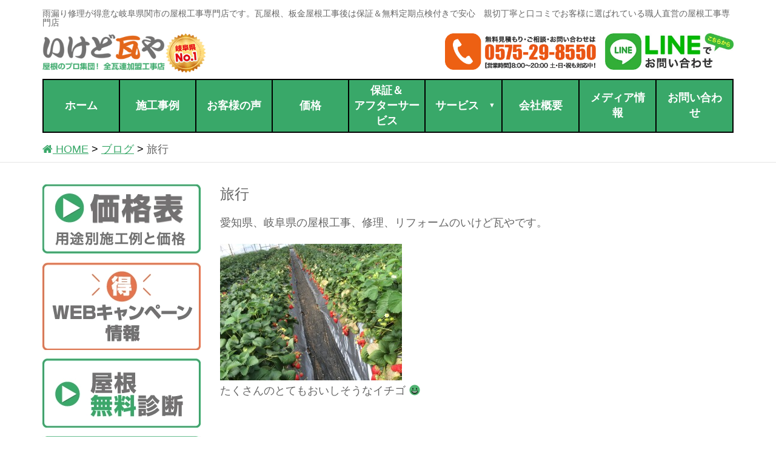

--- FILE ---
content_type: text/html; charset=UTF-8
request_url: https://ikedokawaraya.com/blog/2328.html
body_size: 18565
content:
<!DOCTYPE html>
<html lang="ja">
<head>
<meta charset="utf-8">
<meta http-equiv="X-UA-Compatible" content="IE=edge">
<meta name="viewport" content="width=device-width, initial-scale=1">
<meta name="google-site-verification" content="VIvl41E005Luh-sm9GV_sZeWmvsNb9o9goszZq0Sycs" />


<title>旅行 &#8211; 岐阜.関市の雨漏り修理や瓦.板金屋根の修理は屋根工事専門店　無料雨漏り診断【いけど瓦や公式】</title>
<meta name='robots' content='max-image-preview:large' />
	<style>img:is([sizes="auto" i], [sizes^="auto," i]) { contain-intrinsic-size: 3000px 1500px }</style>
	
<!-- Google Tag Manager for WordPress by gtm4wp.com -->
<script data-cfasync="false" data-pagespeed-no-defer>
	var gtm4wp_datalayer_name = "dataLayer";
	var dataLayer = dataLayer || [];
</script>
<!-- End Google Tag Manager for WordPress by gtm4wp.com --><link rel='dns-prefetch' href='//oss.maxcdn.com' />
<link rel="alternate" type="application/rss+xml" title="岐阜.関市の雨漏り修理や瓦.板金屋根の修理は屋根工事専門店　無料雨漏り診断【いけど瓦や公式】 &raquo; フィード" href="https://ikedokawaraya.com/feed" />
<link rel="alternate" type="application/rss+xml" title="岐阜.関市の雨漏り修理や瓦.板金屋根の修理は屋根工事専門店　無料雨漏り診断【いけど瓦や公式】 &raquo; コメントフィード" href="https://ikedokawaraya.com/comments/feed" />
<script type="text/javascript">
/* <![CDATA[ */
window._wpemojiSettings = {"baseUrl":"https:\/\/s.w.org\/images\/core\/emoji\/16.0.1\/72x72\/","ext":".png","svgUrl":"https:\/\/s.w.org\/images\/core\/emoji\/16.0.1\/svg\/","svgExt":".svg","source":{"concatemoji":"https:\/\/ikedokawaraya.com\/wp-includes\/js\/wp-emoji-release.min.js"}};
/*! This file is auto-generated */
!function(s,n){var o,i,e;function c(e){try{var t={supportTests:e,timestamp:(new Date).valueOf()};sessionStorage.setItem(o,JSON.stringify(t))}catch(e){}}function p(e,t,n){e.clearRect(0,0,e.canvas.width,e.canvas.height),e.fillText(t,0,0);var t=new Uint32Array(e.getImageData(0,0,e.canvas.width,e.canvas.height).data),a=(e.clearRect(0,0,e.canvas.width,e.canvas.height),e.fillText(n,0,0),new Uint32Array(e.getImageData(0,0,e.canvas.width,e.canvas.height).data));return t.every(function(e,t){return e===a[t]})}function u(e,t){e.clearRect(0,0,e.canvas.width,e.canvas.height),e.fillText(t,0,0);for(var n=e.getImageData(16,16,1,1),a=0;a<n.data.length;a++)if(0!==n.data[a])return!1;return!0}function f(e,t,n,a){switch(t){case"flag":return n(e,"\ud83c\udff3\ufe0f\u200d\u26a7\ufe0f","\ud83c\udff3\ufe0f\u200b\u26a7\ufe0f")?!1:!n(e,"\ud83c\udde8\ud83c\uddf6","\ud83c\udde8\u200b\ud83c\uddf6")&&!n(e,"\ud83c\udff4\udb40\udc67\udb40\udc62\udb40\udc65\udb40\udc6e\udb40\udc67\udb40\udc7f","\ud83c\udff4\u200b\udb40\udc67\u200b\udb40\udc62\u200b\udb40\udc65\u200b\udb40\udc6e\u200b\udb40\udc67\u200b\udb40\udc7f");case"emoji":return!a(e,"\ud83e\udedf")}return!1}function g(e,t,n,a){var r="undefined"!=typeof WorkerGlobalScope&&self instanceof WorkerGlobalScope?new OffscreenCanvas(300,150):s.createElement("canvas"),o=r.getContext("2d",{willReadFrequently:!0}),i=(o.textBaseline="top",o.font="600 32px Arial",{});return e.forEach(function(e){i[e]=t(o,e,n,a)}),i}function t(e){var t=s.createElement("script");t.src=e,t.defer=!0,s.head.appendChild(t)}"undefined"!=typeof Promise&&(o="wpEmojiSettingsSupports",i=["flag","emoji"],n.supports={everything:!0,everythingExceptFlag:!0},e=new Promise(function(e){s.addEventListener("DOMContentLoaded",e,{once:!0})}),new Promise(function(t){var n=function(){try{var e=JSON.parse(sessionStorage.getItem(o));if("object"==typeof e&&"number"==typeof e.timestamp&&(new Date).valueOf()<e.timestamp+604800&&"object"==typeof e.supportTests)return e.supportTests}catch(e){}return null}();if(!n){if("undefined"!=typeof Worker&&"undefined"!=typeof OffscreenCanvas&&"undefined"!=typeof URL&&URL.createObjectURL&&"undefined"!=typeof Blob)try{var e="postMessage("+g.toString()+"("+[JSON.stringify(i),f.toString(),p.toString(),u.toString()].join(",")+"));",a=new Blob([e],{type:"text/javascript"}),r=new Worker(URL.createObjectURL(a),{name:"wpTestEmojiSupports"});return void(r.onmessage=function(e){c(n=e.data),r.terminate(),t(n)})}catch(e){}c(n=g(i,f,p,u))}t(n)}).then(function(e){for(var t in e)n.supports[t]=e[t],n.supports.everything=n.supports.everything&&n.supports[t],"flag"!==t&&(n.supports.everythingExceptFlag=n.supports.everythingExceptFlag&&n.supports[t]);n.supports.everythingExceptFlag=n.supports.everythingExceptFlag&&!n.supports.flag,n.DOMReady=!1,n.readyCallback=function(){n.DOMReady=!0}}).then(function(){return e}).then(function(){var e;n.supports.everything||(n.readyCallback(),(e=n.source||{}).concatemoji?t(e.concatemoji):e.wpemoji&&e.twemoji&&(t(e.twemoji),t(e.wpemoji)))}))}((window,document),window._wpemojiSettings);
/* ]]> */
</script>
<style id='wp-emoji-styles-inline-css' type='text/css'>

	img.wp-smiley, img.emoji {
		display: inline !important;
		border: none !important;
		box-shadow: none !important;
		height: 1em !important;
		width: 1em !important;
		margin: 0 0.07em !important;
		vertical-align: -0.1em !important;
		background: none !important;
		padding: 0 !important;
	}
</style>
<link rel='stylesheet' id='wp-block-library-css' href='https://ikedokawaraya.com/wp-includes/css/dist/block-library/style.min.css' type='text/css' media='all' />
<style id='classic-theme-styles-inline-css' type='text/css'>
/*! This file is auto-generated */
.wp-block-button__link{color:#fff;background-color:#32373c;border-radius:9999px;box-shadow:none;text-decoration:none;padding:calc(.667em + 2px) calc(1.333em + 2px);font-size:1.125em}.wp-block-file__button{background:#32373c;color:#fff;text-decoration:none}
</style>
<style id='global-styles-inline-css' type='text/css'>
:root{--wp--preset--aspect-ratio--square: 1;--wp--preset--aspect-ratio--4-3: 4/3;--wp--preset--aspect-ratio--3-4: 3/4;--wp--preset--aspect-ratio--3-2: 3/2;--wp--preset--aspect-ratio--2-3: 2/3;--wp--preset--aspect-ratio--16-9: 16/9;--wp--preset--aspect-ratio--9-16: 9/16;--wp--preset--color--black: #000000;--wp--preset--color--cyan-bluish-gray: #abb8c3;--wp--preset--color--white: #ffffff;--wp--preset--color--pale-pink: #f78da7;--wp--preset--color--vivid-red: #cf2e2e;--wp--preset--color--luminous-vivid-orange: #ff6900;--wp--preset--color--luminous-vivid-amber: #fcb900;--wp--preset--color--light-green-cyan: #7bdcb5;--wp--preset--color--vivid-green-cyan: #00d084;--wp--preset--color--pale-cyan-blue: #8ed1fc;--wp--preset--color--vivid-cyan-blue: #0693e3;--wp--preset--color--vivid-purple: #9b51e0;--wp--preset--gradient--vivid-cyan-blue-to-vivid-purple: linear-gradient(135deg,rgba(6,147,227,1) 0%,rgb(155,81,224) 100%);--wp--preset--gradient--light-green-cyan-to-vivid-green-cyan: linear-gradient(135deg,rgb(122,220,180) 0%,rgb(0,208,130) 100%);--wp--preset--gradient--luminous-vivid-amber-to-luminous-vivid-orange: linear-gradient(135deg,rgba(252,185,0,1) 0%,rgba(255,105,0,1) 100%);--wp--preset--gradient--luminous-vivid-orange-to-vivid-red: linear-gradient(135deg,rgba(255,105,0,1) 0%,rgb(207,46,46) 100%);--wp--preset--gradient--very-light-gray-to-cyan-bluish-gray: linear-gradient(135deg,rgb(238,238,238) 0%,rgb(169,184,195) 100%);--wp--preset--gradient--cool-to-warm-spectrum: linear-gradient(135deg,rgb(74,234,220) 0%,rgb(151,120,209) 20%,rgb(207,42,186) 40%,rgb(238,44,130) 60%,rgb(251,105,98) 80%,rgb(254,248,76) 100%);--wp--preset--gradient--blush-light-purple: linear-gradient(135deg,rgb(255,206,236) 0%,rgb(152,150,240) 100%);--wp--preset--gradient--blush-bordeaux: linear-gradient(135deg,rgb(254,205,165) 0%,rgb(254,45,45) 50%,rgb(107,0,62) 100%);--wp--preset--gradient--luminous-dusk: linear-gradient(135deg,rgb(255,203,112) 0%,rgb(199,81,192) 50%,rgb(65,88,208) 100%);--wp--preset--gradient--pale-ocean: linear-gradient(135deg,rgb(255,245,203) 0%,rgb(182,227,212) 50%,rgb(51,167,181) 100%);--wp--preset--gradient--electric-grass: linear-gradient(135deg,rgb(202,248,128) 0%,rgb(113,206,126) 100%);--wp--preset--gradient--midnight: linear-gradient(135deg,rgb(2,3,129) 0%,rgb(40,116,252) 100%);--wp--preset--font-size--small: 13px;--wp--preset--font-size--medium: 20px;--wp--preset--font-size--large: 36px;--wp--preset--font-size--x-large: 42px;--wp--preset--spacing--20: 0.44rem;--wp--preset--spacing--30: 0.67rem;--wp--preset--spacing--40: 1rem;--wp--preset--spacing--50: 1.5rem;--wp--preset--spacing--60: 2.25rem;--wp--preset--spacing--70: 3.38rem;--wp--preset--spacing--80: 5.06rem;--wp--preset--shadow--natural: 6px 6px 9px rgba(0, 0, 0, 0.2);--wp--preset--shadow--deep: 12px 12px 50px rgba(0, 0, 0, 0.4);--wp--preset--shadow--sharp: 6px 6px 0px rgba(0, 0, 0, 0.2);--wp--preset--shadow--outlined: 6px 6px 0px -3px rgba(255, 255, 255, 1), 6px 6px rgba(0, 0, 0, 1);--wp--preset--shadow--crisp: 6px 6px 0px rgba(0, 0, 0, 1);}:where(.is-layout-flex){gap: 0.5em;}:where(.is-layout-grid){gap: 0.5em;}body .is-layout-flex{display: flex;}.is-layout-flex{flex-wrap: wrap;align-items: center;}.is-layout-flex > :is(*, div){margin: 0;}body .is-layout-grid{display: grid;}.is-layout-grid > :is(*, div){margin: 0;}:where(.wp-block-columns.is-layout-flex){gap: 2em;}:where(.wp-block-columns.is-layout-grid){gap: 2em;}:where(.wp-block-post-template.is-layout-flex){gap: 1.25em;}:where(.wp-block-post-template.is-layout-grid){gap: 1.25em;}.has-black-color{color: var(--wp--preset--color--black) !important;}.has-cyan-bluish-gray-color{color: var(--wp--preset--color--cyan-bluish-gray) !important;}.has-white-color{color: var(--wp--preset--color--white) !important;}.has-pale-pink-color{color: var(--wp--preset--color--pale-pink) !important;}.has-vivid-red-color{color: var(--wp--preset--color--vivid-red) !important;}.has-luminous-vivid-orange-color{color: var(--wp--preset--color--luminous-vivid-orange) !important;}.has-luminous-vivid-amber-color{color: var(--wp--preset--color--luminous-vivid-amber) !important;}.has-light-green-cyan-color{color: var(--wp--preset--color--light-green-cyan) !important;}.has-vivid-green-cyan-color{color: var(--wp--preset--color--vivid-green-cyan) !important;}.has-pale-cyan-blue-color{color: var(--wp--preset--color--pale-cyan-blue) !important;}.has-vivid-cyan-blue-color{color: var(--wp--preset--color--vivid-cyan-blue) !important;}.has-vivid-purple-color{color: var(--wp--preset--color--vivid-purple) !important;}.has-black-background-color{background-color: var(--wp--preset--color--black) !important;}.has-cyan-bluish-gray-background-color{background-color: var(--wp--preset--color--cyan-bluish-gray) !important;}.has-white-background-color{background-color: var(--wp--preset--color--white) !important;}.has-pale-pink-background-color{background-color: var(--wp--preset--color--pale-pink) !important;}.has-vivid-red-background-color{background-color: var(--wp--preset--color--vivid-red) !important;}.has-luminous-vivid-orange-background-color{background-color: var(--wp--preset--color--luminous-vivid-orange) !important;}.has-luminous-vivid-amber-background-color{background-color: var(--wp--preset--color--luminous-vivid-amber) !important;}.has-light-green-cyan-background-color{background-color: var(--wp--preset--color--light-green-cyan) !important;}.has-vivid-green-cyan-background-color{background-color: var(--wp--preset--color--vivid-green-cyan) !important;}.has-pale-cyan-blue-background-color{background-color: var(--wp--preset--color--pale-cyan-blue) !important;}.has-vivid-cyan-blue-background-color{background-color: var(--wp--preset--color--vivid-cyan-blue) !important;}.has-vivid-purple-background-color{background-color: var(--wp--preset--color--vivid-purple) !important;}.has-black-border-color{border-color: var(--wp--preset--color--black) !important;}.has-cyan-bluish-gray-border-color{border-color: var(--wp--preset--color--cyan-bluish-gray) !important;}.has-white-border-color{border-color: var(--wp--preset--color--white) !important;}.has-pale-pink-border-color{border-color: var(--wp--preset--color--pale-pink) !important;}.has-vivid-red-border-color{border-color: var(--wp--preset--color--vivid-red) !important;}.has-luminous-vivid-orange-border-color{border-color: var(--wp--preset--color--luminous-vivid-orange) !important;}.has-luminous-vivid-amber-border-color{border-color: var(--wp--preset--color--luminous-vivid-amber) !important;}.has-light-green-cyan-border-color{border-color: var(--wp--preset--color--light-green-cyan) !important;}.has-vivid-green-cyan-border-color{border-color: var(--wp--preset--color--vivid-green-cyan) !important;}.has-pale-cyan-blue-border-color{border-color: var(--wp--preset--color--pale-cyan-blue) !important;}.has-vivid-cyan-blue-border-color{border-color: var(--wp--preset--color--vivid-cyan-blue) !important;}.has-vivid-purple-border-color{border-color: var(--wp--preset--color--vivid-purple) !important;}.has-vivid-cyan-blue-to-vivid-purple-gradient-background{background: var(--wp--preset--gradient--vivid-cyan-blue-to-vivid-purple) !important;}.has-light-green-cyan-to-vivid-green-cyan-gradient-background{background: var(--wp--preset--gradient--light-green-cyan-to-vivid-green-cyan) !important;}.has-luminous-vivid-amber-to-luminous-vivid-orange-gradient-background{background: var(--wp--preset--gradient--luminous-vivid-amber-to-luminous-vivid-orange) !important;}.has-luminous-vivid-orange-to-vivid-red-gradient-background{background: var(--wp--preset--gradient--luminous-vivid-orange-to-vivid-red) !important;}.has-very-light-gray-to-cyan-bluish-gray-gradient-background{background: var(--wp--preset--gradient--very-light-gray-to-cyan-bluish-gray) !important;}.has-cool-to-warm-spectrum-gradient-background{background: var(--wp--preset--gradient--cool-to-warm-spectrum) !important;}.has-blush-light-purple-gradient-background{background: var(--wp--preset--gradient--blush-light-purple) !important;}.has-blush-bordeaux-gradient-background{background: var(--wp--preset--gradient--blush-bordeaux) !important;}.has-luminous-dusk-gradient-background{background: var(--wp--preset--gradient--luminous-dusk) !important;}.has-pale-ocean-gradient-background{background: var(--wp--preset--gradient--pale-ocean) !important;}.has-electric-grass-gradient-background{background: var(--wp--preset--gradient--electric-grass) !important;}.has-midnight-gradient-background{background: var(--wp--preset--gradient--midnight) !important;}.has-small-font-size{font-size: var(--wp--preset--font-size--small) !important;}.has-medium-font-size{font-size: var(--wp--preset--font-size--medium) !important;}.has-large-font-size{font-size: var(--wp--preset--font-size--large) !important;}.has-x-large-font-size{font-size: var(--wp--preset--font-size--x-large) !important;}
:where(.wp-block-post-template.is-layout-flex){gap: 1.25em;}:where(.wp-block-post-template.is-layout-grid){gap: 1.25em;}
:where(.wp-block-columns.is-layout-flex){gap: 2em;}:where(.wp-block-columns.is-layout-grid){gap: 2em;}
:root :where(.wp-block-pullquote){font-size: 1.5em;line-height: 1.6;}
</style>
<link rel='stylesheet' id='cf7mls-css' href='https://ikedokawaraya.com/wp-content/plugins/contact-form-7-multi-step/assets/frontend/css/cf7mls.css?v=100' type='text/css' media='all' />
<link rel='stylesheet' id='contact-form-7-css' href='https://ikedokawaraya.com/wp-content/plugins/contact-form-7/includes/css/styles.css' type='text/css' media='all' />
<link rel='stylesheet' id='contact-form-7-confirm-css' href='https://ikedokawaraya.com/wp-content/plugins/contact-form-7-add-confirm/includes/css/styles.css' type='text/css' media='all' />
<link rel='stylesheet' id='toc-screen-css' href='https://ikedokawaraya.com/wp-content/plugins/table-of-contents-plus/screen.min.css' type='text/css' media='all' />
<link rel='stylesheet' id='ikedo-design-style-css' href='https://ikedokawaraya.com/wp-content/themes/ikedo/css/style.css?date=20240504mk_20' type='text/css' media='all' />
<link rel='stylesheet' id='ikedo-theme-style-css' href='https://ikedokawaraya.com/wp-content/themes/ikedo/style.css?date=20240518mk2' type='text/css' media='all' />
<link rel='stylesheet' id='inkw-css' href='https://ikedokawaraya.com/wp-content/themes/ikedo/css/inkw.css?date=20240524a_mk' type='text/css' media='all' />
<link rel='stylesheet' id='menu-css' href='https://ikedokawaraya.com/wp-content/themes/ikedo/css/menu.css' type='text/css' media='all' />
<link rel='stylesheet' id='fancybox-css' href='https://ikedokawaraya.com/wp-content/plugins/easy-fancybox/fancybox/1.5.4/jquery.fancybox.min.css' type='text/css' media='screen' />
<style id='rocket-lazyload-inline-css' type='text/css'>
.rll-youtube-player{position:relative;padding-bottom:56.23%;height:0;overflow:hidden;max-width:100%;}.rll-youtube-player:focus-within{outline: 2px solid currentColor;outline-offset: 5px;}.rll-youtube-player iframe{position:absolute;top:0;left:0;width:100%;height:100%;z-index:100;background:0 0}.rll-youtube-player img{bottom:0;display:block;left:0;margin:auto;max-width:100%;width:100%;position:absolute;right:0;top:0;border:none;height:auto;-webkit-transition:.4s all;-moz-transition:.4s all;transition:.4s all}.rll-youtube-player img:hover{-webkit-filter:brightness(75%)}.rll-youtube-player .play{height:100%;width:100%;left:0;top:0;position:absolute;background:url(https://ikedokawaraya.com/wp-content/plugins/rocket-lazy-load/assets/img/youtube.png) no-repeat center;background-color: transparent !important;cursor:pointer;border:none;}
</style>
<link rel="https://api.w.org/" href="https://ikedokawaraya.com/wp-json/" /><link rel="alternate" title="JSON" type="application/json" href="https://ikedokawaraya.com/wp-json/wp/v2/posts/2328" /><link rel="EditURI" type="application/rsd+xml" title="RSD" href="https://ikedokawaraya.com/xmlrpc.php?rsd" />
<meta name="generator" content="WordPress 6.8.3" />
<link rel="canonical" href="https://ikedokawaraya.com/blog/2328.html" />
<link rel='shortlink' href='https://ikedokawaraya.com/?p=2328' />
<link rel="alternate" title="oEmbed (JSON)" type="application/json+oembed" href="https://ikedokawaraya.com/wp-json/oembed/1.0/embed?url=https%3A%2F%2Fikedokawaraya.com%2Fblog%2F2328.html" />
<link rel="alternate" title="oEmbed (XML)" type="text/xml+oembed" href="https://ikedokawaraya.com/wp-json/oembed/1.0/embed?url=https%3A%2F%2Fikedokawaraya.com%2Fblog%2F2328.html&#038;format=xml" />
<style type="text/css">div[id^="wpcf7-f12900-p"] button.cf7mls_next {   }div[id^="wpcf7-f12900-p"] button.cf7mls_back {   }div[id^="wpcf7-f7097-p"] button.cf7mls_next {   }div[id^="wpcf7-f7097-p"] button.cf7mls_back {   }div[id^="wpcf7-f5818-p"] button.cf7mls_next {   }div[id^="wpcf7-f5818-p"] button.cf7mls_back {   }div[id^="wpcf7-f5672-p"] button.cf7mls_next {   }div[id^="wpcf7-f5672-p"] button.cf7mls_back {   }div[id^="wpcf7-f4931-p"] button.cf7mls_next {   }div[id^="wpcf7-f4931-p"] button.cf7mls_back {   }div[id^="wpcf7-f4923-p"] button.cf7mls_next {   }div[id^="wpcf7-f4923-p"] button.cf7mls_back {   }div[id^="wpcf7-f4915-p"] button.cf7mls_next {   }div[id^="wpcf7-f4915-p"] button.cf7mls_back {   }</style>
<style>
.scroll-back-to-top-wrapper {
    position: fixed;
	opacity: 0;
	visibility: hidden;
	overflow: hidden;
	text-align: center;
	z-index: 99999999;
	font-size: 12px;
    background-color: #cccccc;
	color: #333333;
	width: 150px;
	height: 28px;
	line-height: 28px;
	right: 15px;
	bottom: 60px;
	padding-top: 2px;
	border-top-left-radius: 10px;
	border-top-right-radius: 10px;
	border-bottom-right-radius: 10px;
	border-bottom-left-radius: 10px;
	-webkit-transition: all 0.3s ease-in-out;
	-moz-transition: all 0.3s ease-in-out;
	-ms-transition: all 0.3s ease-in-out;
	-o-transition: all 0.3s ease-in-out;
	transition: all 0.3s ease-in-out;
}
.scroll-back-to-top-wrapper:hover {
	background-color: #39a869;
  color: #eeeeee;
}
.scroll-back-to-top-wrapper.show {
    visibility:visible;
    cursor:pointer;
	opacity: 1.0;
}
.scroll-back-to-top-wrapper i.fa {
	line-height: inherit;
}
.scroll-back-to-top-wrapper .fa-lg {
	vertical-align: 0;
}
.scroll-back-to-top-wrapper {
padding-top: 0px;
font-weight:bold;
}</style>
<!-- Google Tag Manager for WordPress by gtm4wp.com -->
<!-- GTM Container placement set to footer -->
<script data-cfasync="false" data-pagespeed-no-defer type="text/javascript">
	var dataLayer_content = {"pagePostType":"post","pagePostType2":"single-post","pageCategory":["blog"],"pagePostAuthor":"柴崎洋隆"};
	dataLayer.push( dataLayer_content );
</script>
<script data-cfasync="false" data-pagespeed-no-defer type="text/javascript">
(function(w,d,s,l,i){w[l]=w[l]||[];w[l].push({'gtm.start':
new Date().getTime(),event:'gtm.js'});var f=d.getElementsByTagName(s)[0],
j=d.createElement(s),dl=l!='dataLayer'?'&l='+l:'';j.async=true;j.src=
'//www.googletagmanager.com/gtm.js?id='+i+dl;f.parentNode.insertBefore(j,f);
})(window,document,'script','dataLayer','GTM-TJ6BFX4V');
</script>
<!-- End Google Tag Manager for WordPress by gtm4wp.com --><link rel="icon" href="https://ikedokawaraya.com/wp-content/uploads/2016/06/cropped-favicon-32x32.png" sizes="32x32" />
<link rel="icon" href="https://ikedokawaraya.com/wp-content/uploads/2016/06/cropped-favicon-192x192.png" sizes="192x192" />
<link rel="apple-touch-icon" href="https://ikedokawaraya.com/wp-content/uploads/2016/06/cropped-favicon-180x180.png" />
<meta name="msapplication-TileImage" content="https://ikedokawaraya.com/wp-content/uploads/2016/06/cropped-favicon-270x270.png" />
		<style type="text/css" id="wp-custom-css">
			body {
	font-size: 18px;
	color: #666;
}
.single-example .example-img-box p {
	font-size: 16px;
}
.js-masonry .item.col-sm-3.col-xs-6 {
    font-size: 15px;
}
.post-type-archive-voice .voice-top-name {
	color: #333;
}
.footer-info-left .time {
    font-size: 15px;
}
/*マーカー*/
#main span.marker-animation {
	color: #666;
	font-weight: normal;
}
.marker-animation.active{
    background-position: -100% .5em;
}
.marker-animation {
    background-image: -webkit-linear-gradient(left, transparent 50%, rgb(255,250,153) 50%);
    background-image: -moz-linear-gradient(left, transparent 50%, rgb(255,250,153) 50%);
    background-image: -ms-linear-gradient(left, transparent 50%, rgb(255,250,153) 50%);
    background-image: -o-linear-gradient(left, transparent 50%, rgb(255,250,153) 50%);
    background-image: linear-gradient(left, transparent 50%, rgb(255,250,153) 50%);
    background-repeat: repeat-x;
    background-size: 200% .8em;
    background-position: 0 .5em;
    transition: all 2s ease;
    font-weight: bold;
}
.m-blue {
    background-image: -webkit-linear-gradient(left, transparent 50%, rgba(107, 182, 255, 0.24) 50%);
    background-image: -moz-linear-gradient(left, transparent 50%, rgba(107, 182, 255, 0.24) 50%);
    background-image: -ms-linear-gradient(left, transparent 50%, rgba(107, 182, 255, 0.24) 50%);
    background-image: -o-linear-gradient(left, transparent 50%, rgba(107, 182, 255, 0.24) 50%);
    background-image: linear-gradient(left, transparent 50%, rgba(107, 182, 255, 0.24) 50%);
    background-repeat: repeat-x;
    background-size: 200% .8em;
    background-position: 0 .5em;
    transition: all 2s ease;
    font-weight: bold;
}
.m-green {
    background-image: -webkit-linear-gradient(left, transparent 50%, rgba(151, 232, 154, 0.69) 50%);
    background-image: -moz-linear-gradient(left, transparent 50%, rgba(151, 232, 154, 0.69) 50%);
    background-image: -ms-linear-gradient(left, transparent 50%, rgba(151, 232, 154, 0.69) 50%);
    background-image: -o-linear-gradient(left, transparent 50%, rgba(151, 232, 154, 0.69) 50%);
    background-image: linear-gradient(left, transparent 50%, rgba(151, 232, 154, 0.69) 50%);
    background-repeat: repeat-x;
    background-size: 200% .8em;
    background-position: 0 .5em;
    transition: all 2s ease;
    font-weight: bold;
}
.m-red {
    background-image: -webkit-linear-gradient(left, transparent 50%, rgba(255, 88, 88, 0.2) 50%);
    background-image: -moz-linear-gradient(left, transparent 50%, rgba(255, 88, 88, 0.2) 50%);
    background-image: -ms-linear-gradient(left, transparent 50%, rgba(255, 88, 88, 0.2) 50%);
    background-image: -o-linear-gradient(left, transparent 50%, rgba(255, 88, 88, 0.2) 50%);
    background-image: linear-gradient(left, transparent 50%, rgba(255, 88, 88, 0.2) 50%);
    background-repeat: repeat-x;
    background-size: 200% .8em;
    background-position: 0 .5em;
    transition: all 2s ease;
    font-weight: bold;
}		</style>
		<noscript><style id="rocket-lazyload-nojs-css">.rll-youtube-player, [data-lazy-src]{display:none !important;}</style></noscript>

<!-- Font Awesome遅延読み込み -->
<script>//<![CDATA[
    var add_link = function() {
        var link = document.createElement('link');
        link.rel = 'stylesheet'; 
        link.href = "https://cdnjs.cloudflare.com/ajax/libs/font-awesome/4.3.0/css/font-awesome.min.css";
        link.crossorigin = "anonymous";
        document.head.appendChild(link);
    };
    var raf = window.requestAnimationFrame || window.mozRequestAnimationFrame ||
        window.webkitRequestAnimationFrame || window.msRequestAnimationFrame;
    if (raf) raf(function() { window.setTimeout(add_link, 0); });
    else window.addEventListener('load', add_link);
//]]></script>

<script>
var t=[],YubinBango;!function(YubinBango){var n=function(){function n(t,n){if(void 0===t&&(t=""),this.URL="https://yubinbango.github.io/yubinbango-data/data",this.g=[null,"北海道","青森県","岩手県","宮城県","秋田県","山形県","福島県","茨城県","栃木県","群馬県","埼玉県","千葉県","東京都","神奈川県","新潟県","富山県","石川県","福井県","山梨県","長野県","岐阜県","静岡県","愛知県","三重県","滋賀県","京都府","大阪府","兵庫県","奈良県","和歌山県","鳥取県","島根県","岡山県","広島県","山口県","徳島県","香川県","愛媛県","高知県","福岡県","佐賀県","長崎県","熊本県","大分県","宮崎県","鹿児島県","沖縄県"],t){var e=t.replace(/[０-９]/g,function(t){return String.fromCharCode(t.charCodeAt(0)-65248)}),r=e.match(/\d/g),o=r.join(""),i=this.h(o);i?this.i(i,n):n(this.j())}}return n.prototype.h=function(t){if(7===t.length)return t},n.prototype.j=function(t,n,e,r,o){return void 0===t&&(t=""),void 0===n&&(n=""),void 0===e&&(e=""),void 0===r&&(r=""),void 0===o&&(o=""),{k:t,region:n,l:e,m:r,o:o}},n.prototype.p=function(t){return t&&t[0]&&t[1]?this.j(t[0],this.g[t[0]],t[1],t[2],t[3]):this.j()},n.prototype.q=function(t,n){window.$yubin=function(t){return n(t)};var e=document.createElement("script");e.setAttribute("type","text/javascript"),e.setAttribute("charset","UTF-8"),e.setAttribute("src",t),document.head.appendChild(e)},n.prototype.i=function(n,e){var r=this,o=n.substr(0,3);return o in t&&n in t[o]?e(this.p(t[o][n])):void this.q(this.URL+"/"+o+".js",function(i){return t[o]=i,e(r.p(i[n]))})},n}();YubinBango.Core=n}(YubinBango||(YubinBango={}));var n=["Japan","JP","JPN","JAPAN"],e=["p-region-id","p-region","p-locality","p-street-address","p-extended-address"],YubinBango;!function(YubinBango){var t=function(){function t(){this.s()}return t.prototype.s=function(){var n=this,e=document.querySelectorAll(".h-adr");[].map.call(e,function(e){if(n.t(e)){var r=e.querySelectorAll(".p-postal-code");r[r.length-1].addEventListener("keyup",function(e){t.prototype.u(n.v(e.target.parentNode))},!1)}})},t.prototype.v=function(t){return"FORM"===t.tagName||t.classList.contains("h-adr")?t:this.v(t.parentNode)},t.prototype.t=function(t){var e=t.querySelector(".p-country-name"),r=[e.innerHTML,e.value];return r.some(function(t){return n.indexOf(t)>=0})},t.prototype.u=function(t){var n=this,e=t.querySelectorAll(".p-postal-code");new YubinBango.Core(this.A(e),function(e){return n.B(t,e)})},t.prototype.A=function(t){return[].map.call(t,function(t){return t.value}).reduce(function(t,n){return t+n})},t.prototype.B=function(t,n){var r=[this.C,this.D];r.map(function(r){return e.map(function(e){return r(e,t,n)})})},t.prototype.C=function(t,n,e){if(e){var r=n.querySelectorAll("."+t);[].map.call(r,function(t){return t.value=""})}},t.prototype.D=function(t,n,e){var r={"p-region-id":e.k,"p-region":e.region,"p-locality":e.l,"p-street-address":e.m,"p-extended-address":e.o},o=n.querySelectorAll("."+t);[].map.call(o,function(n){return n.value+=r[t]?r[t]:""})},t}();YubinBango.MicroformatDom=t}(YubinBango||(YubinBango={})),document.addEventListener("DOMContentLoaded",function(){new YubinBango.MicroformatDom},!1);
//# sourceMappingURL=./yubinbango.js.map
</script>
<!--<script src="https://ajax.googleapis.com/ajax/libs/jquery/1.11.0/jquery.min.js"></script>-->
<script src="https://ajax.googleapis.com/ajax/libs/jquery/3.7.1/jquery.min.js"></script>

<script>
jQuery(document).ready(function($){
  jQuery.daisyNav();
});
</script> 
<script>
$(window).scroll(function (){
	$(".marker-animation").each(function(){
	  var position = $(this).offset().top; 
	  var scroll = $(window).scrollTop();
	  var windowHeight = $(window).height(); 
	  if (scroll > position - windowHeight){ 
	    $(this).addClass('active'); 
	  }
	});
});
</script>

</head>
<body class="wp-singular post-template-default single single-post postid-2328 single-format-standard wp-theme-ikedo">
<header class="col-lg-12">
    <div class="container">
        <div class="navbar-header">
			            <p id="header-description">
                雨漏り修理が得意な岐阜県関市の屋根工事専門店です。瓦屋根、板金屋根工事後は保証＆無料定期点検付きで安心　親切丁寧と口コミでお客様に選ばれている職人直営の屋根工事専門店            </p>
            <div class="header-left">
                <a href="https://ikedokawaraya.com/">
                    <span>
                        <img data-no-lazy="" src="https://ikedokawaraya.com/wp-content/themes/ikedo/images/common/logo.png" alt="屋根・瓦の修理 いけど瓦や">
                    </span>
                </a>
            </div>
            <div class="header-right">
                <div class="header-line">
                    <a href="https://line.me/R/ti/p/%40wpo7842b">
                        <img src="data:image/svg+xml,%3Csvg%20xmlns='http://www.w3.org/2000/svg'%20viewBox='0%200%200%200'%3E%3C/svg%3E" alt="lineでお問い合わせ" data-lazy-src="https://ikedokawaraya.com/wp-content/themes/ikedo/images/header/line-header.jpg"><noscript><img src="https://ikedokawaraya.com/wp-content/themes/ikedo/images/header/line-header.jpg" alt="lineでお問い合わせ"></noscript>
                    </a>
                </div>
                <div class="header-tel">
                    <img src="data:image/svg+xml,%3Csvg%20xmlns='http://www.w3.org/2000/svg'%20viewBox='0%200%200%200'%3E%3C/svg%3E" alt="電話番号 0575-29-8550" data-lazy-src="https://ikedokawaraya.com/wp-content/themes/ikedo/images/header/tel-number.png"><noscript><img src="https://ikedokawaraya.com/wp-content/themes/ikedo/images/header/tel-number.png" alt="電話番号 0575-29-8550"></noscript>
                </div>
            </div>
        </div>
    </div>
    <div class="container navbox">
        <div class="menu-toggle-button" data-menu-id="demo-menu"><div class="btn1">ここを押すとメニューが表示されます</div><div class="btn2">ここを押すとメニューが閉じます</div></div>
        <nav>
            <ul class="menu-list" id="demo-menu">
                <li>
                    <a href="https://ikedokawaraya.com/">
                        ホーム
                    </a>
                </li>
                <li>
                    <a href="https://ikedokawaraya.com/?post_type=example">
                        施工事例
                    </a>
                </li>
                <li>
                    <a href="https://ikedokawaraya.com/?post_type=voice">
                        お客様の声
                    </a>
                </li>
                <li>
                    <a href="https://ikedokawaraya.com/price">
                        価格
                    </a>
                </li>
                <li class="guarantee">
                    <a href="https://ikedokawaraya.com/guarantee">
                        保証＆
                        <span>
                            アフターサービス
                        </span>
                    </a>
                </li>
                <li class="has-submenu">
                    <a href="https://ikedokawaraya.com/service">サービス</a>
                    <ul class="sub-menu">
                        <li>
                            <a href="https://ikedokawaraya.com/service/frequent">
                                よくある工事
                            </a>
                        </li>
                        <li>
                            <a href="https://ikedokawaraya.com/service/qa">
                                よくあるご質問
                            </a>
                        </li>
                        <li class="menu-item-has-children">
                            <a href="https://ikedokawaraya.com/service/roof">
                                屋根について
                            </a>
                            <!-- <ul class="sub-menu">
                                <li>
                                    <a href="https://ikedokawaraya.com/service/roof/gan">
                                        あなたの屋根はガンですか？カゼですか？
                                    </a>
                                </li>
                                <li>
                                    <a href="https://ikedokawaraya.com/service/roof/symptom">
                                        修理が必要な屋根の症状症例
                                    </a>
                                </li>
                                <li>
                                    <a href="https://ikedokawaraya.com/service/roof/execution-order">
                                        屋根施工の流れ
                                    </a>
                                </li>
                            </ul> -->
                        </li>
                        <li>
                            <a href="https://ikedokawaraya.com/service/fire-insurance">
                                火災保険を利用して雨漏り屋根を修理
                            </a>
                        </li>
                        <li>
                            <a href="https://ikedokawaraya.com/service/SOS">
                                雨漏りSOS
                            </a>
                        </li>
                        <li>
                            <a href="https://ikedokawaraya.com/service/tora">
                                ここで比べろ！他社との違い！トラの巻
                            </a>
                        </li>
                    </ul>
                </li>
                <li>
                    <a href="https://ikedokawaraya.com/company">
                        会社概要
                    </a>
                </li>
                <li>
                    <a href="https://ikedokawaraya.com/media-info">
                        メディア情報
                    </a>
                </li>
                <li class="contact">
                    <a href="https://ikedokawaraya.com/contact">
                        お問い合わせ
                    </a>
                </li>
                <li class="pc-hide">
                    <a href="https://ikedokawaraya.com/web-campaign">
                        WEB限定キャンペーン
                    </a>
                </li>
                <li class="pc-hide">
                    <a href="https://ikedokawaraya.com/diagnose">
                        屋根無料診断
                    </a>
                </li>
                <li class="pc-hide">
                    <a href="https://ikedokawaraya.com/diagnose-leaky">
                        雨漏り無料診断
                    </a>
                </li>
            </ul>
        </nav>
    </div>
</header>


<!-- [ .breadSection ] -->
<div class="section breadSection">
<div class="container">
<div class="row">
<ol class="breadcrumb">
<li id="panHome"><a href="https://ikedokawaraya.com/"><span><i class="fa fa-home"></i> HOME</span></a></li><li itemscope itemtype="http://data-vocabulary.org/Breadcrumb"><a href="https://ikedokawaraya.com/category/blog" itemprop="url"><span itemprop="title">ブログ</span></a></li><li><span>旅行</span></li></ol>
</div>
</div>
</div>
<!-- [ /.breadSection ] -->
<div class="section siteContent">
<div class="container">
<div class="row">

<main class="col-sm-12 col-md-9 mainSection" id="main" role="main">
					<article id="post-2328" class="post-2328 post type-post status-publish format-standard hentry category-blog">
			<h3 class="entry-title">旅行</h3>
			<div class="entry-body">
				<p>愛知県、岐阜県の屋根工事、修理、リフォームのいけど瓦やです。</p>
<p><a href="https://ikedokawaraya.com/blog/2328/attachment/2014-04-14-9-56-12-1/" rel="attachment wp-att-2329"><img fetchpriority="high" decoding="async" src="data:image/svg+xml,%3Csvg%20xmlns='http://www.w3.org/2000/svg'%20viewBox='0%200%20300%20225'%3E%3C/svg%3E" alt="写真 2014-04-14 9 56 12 (1)" width="300" height="225" class="alignnone size-medium wp-image-2329" data-lazy-src="https://ikedokawaraya.com/wp-content/uploads/2014/04/071300a22ac46f3f9c618e45ff6b52aa-300x225.jpg" /><noscript><img fetchpriority="high" decoding="async" src="https://ikedokawaraya.com/wp-content/uploads/2014/04/071300a22ac46f3f9c618e45ff6b52aa-300x225.jpg" alt="写真 2014-04-14 9 56 12 (1)" width="300" height="225" class="alignnone size-medium wp-image-2329" /></noscript></a>たくさんのとてもおいしそうなイチゴ  <img decoding="async" src="data:image/svg+xml,%3Csvg%20xmlns='http://www.w3.org/2000/svg'%20viewBox='0%200%200%200'%3E%3C/svg%3E" data-lazy-src="https://ikedokawaraya.com/wp-includes/images/smilies/mrgreen.png" alt=":mrgreen:" class="wp-smiley" /> </p>
<p>&nbsp;</p>
<p>伊豆に行ってきました。そしてなんと　イチゴ狩り。</p>
<p>自分でも驚くほど似合わね～(+o+)</p>
<p>普段　果物などほとんど食べないのにやっぱり採りたてのイチゴはみずみずしくてとても甘くておいしかった 😆</p>
<p>クルーズもしたり :-P　仕事でちょっと疲れていた体、頭も旅行でリフレッシュ♪</p>
<p>気分転換でスッキリ！でした。</p>
<p><a href="https://ikedokawaraya.com/blog/2328/attachment/2014-04-14-9-56-12-2/" rel="attachment wp-att-2330"><img decoding="async" src="data:image/svg+xml,%3Csvg%20xmlns='http://www.w3.org/2000/svg'%20viewBox='0%200%20150%20150'%3E%3C/svg%3E" alt="写真 2014-04-14 9 56 12 (2)" width="150" height="150" class="alignnone size-thumbnail wp-image-2330" data-lazy-src="https://ikedokawaraya.com/wp-content/uploads/2014/04/4fe0f2c964e7f81fde577e0cde6427e2-150x150.jpg" /><noscript><img decoding="async" src="https://ikedokawaraya.com/wp-content/uploads/2014/04/4fe0f2c964e7f81fde577e0cde6427e2-150x150.jpg" alt="写真 2014-04-14 9 56 12 (2)" width="150" height="150" class="alignnone size-thumbnail wp-image-2330" /></noscript></a></p>
<p>&nbsp;</p>
			</div><!-- [ /.entry-body ] -->
			<div class="entry-footer">
				
				<div class="entry-meta-dataList"><dl><dt>カテゴリー</dt><dd><a href="https://ikedokawaraya.com/category/blog">ブログ</a></dd></dl></div>				
<div class="entry-meta">
<span class="published entry-meta_items">2014年4月16日</span>



<span class="entry-meta_items entry-meta_updated">/ 最終更新日 : <span class="updated">2014年4月16日</span></span>


<span class="vcard author entry-meta_items entry-meta_items_author"><span class="fn">千射万箭</span></span>

<span class="entry-meta_items entry-meta_items_term"><a href="https://ikedokawaraya.com/category/blog" class="btn btn-xs btn-primary">ブログ</a></span>
</div>							</div><!-- [ /.entry-footer ] -->
		</article>
			



<nav>
  <ul class="pager">
    <li class="previous"><a href="https://ikedokawaraya.com/blog/2320.html" rel="prev">最近の出来事</a></li>
    <li class="next"><a href="https://ikedokawaraya.com/blog/2333.html" rel="next">風呂上がりの読書タイム</a></li>
  </ul>
</nav>

<article class="container-banner">
    <ul>
        <li>
            <a href="https://ikedokawaraya.com/diagnose">
                <img src="data:image/svg+xml,%3Csvg%20xmlns='http://www.w3.org/2000/svg'%20viewBox='0%200%200%200'%3E%3C/svg%3E" alt="安心安全 屋根無料診断" data-lazy-src="https://ikedokawaraya.com/wp-content/themes/ikedo/images/banner/co-yane-shindan_off.jpg"><noscript><img src="https://ikedokawaraya.com/wp-content/themes/ikedo/images/banner/co-yane-shindan_off.jpg" alt="安心安全 屋根無料診断"></noscript>
            </a>
        </li>
        <li>
            <a href="https://ikedokawaraya.com/diagnose-leaky">
                <img src="data:image/svg+xml,%3Csvg%20xmlns='http://www.w3.org/2000/svg'%20viewBox='0%200%200%200'%3E%3C/svg%3E" alt="雨漏り無料診断" data-lazy-src="https://ikedokawaraya.com/wp-content/themes/ikedo/images/banner/co-ama-shindan_off.jpg"><noscript><img src="https://ikedokawaraya.com/wp-content/themes/ikedo/images/banner/co-ama-shindan_off.jpg" alt="雨漏り無料診断"></noscript>
            </a>
        </li>
        <li>
            <a href="https://ikedokawaraya.com/price/#amamori">
                <img src="data:image/svg+xml,%3Csvg%20xmlns='http://www.w3.org/2000/svg'%20viewBox='0%200%200%200'%3E%3C/svg%3E" alt="雨漏り修理" data-lazy-src="https://ikedokawaraya.com/wp-content/themes/ikedo/images/banner/amamori-price_off.jpg"><noscript><img src="https://ikedokawaraya.com/wp-content/themes/ikedo/images/banner/amamori-price_off.jpg" alt="雨漏り修理"></noscript>
            </a>
        </li>
        <li>
            <a href="https://ikedokawaraya.com/price/#shikkui">
                <img src="data:image/svg+xml,%3Csvg%20xmlns='http://www.w3.org/2000/svg'%20viewBox='0%200%200%200'%3E%3C/svg%3E" alt="しっくい工事" data-lazy-src="https://ikedokawaraya.com/wp-content/themes/ikedo/images/banner/shikkui-price_off.jpg"><noscript><img src="https://ikedokawaraya.com/wp-content/themes/ikedo/images/banner/shikkui-price_off.jpg" alt="しっくい工事"></noscript>
            </a>
        </li>
        <li>
            <a href="https://ikedokawaraya.com/price/#komikomi-wa">
                <img src="data:image/svg+xml,%3Csvg%20xmlns='http://www.w3.org/2000/svg'%20viewBox='0%200%200%200'%3E%3C/svg%3E" alt="屋根葺き替え工事" data-lazy-src="https://ikedokawaraya.com/wp-content/themes/ikedo/images/banner/fukikae-price_off.jpg"><noscript><img src="https://ikedokawaraya.com/wp-content/themes/ikedo/images/banner/fukikae-price_off.jpg" alt="屋根葺き替え工事"></noscript>
            </a>
        </li>
        <li>
          <a href="https://ikedokawaraya.com/price/#other-sec">
            <img src="data:image/svg+xml,%3Csvg%20xmlns='http://www.w3.org/2000/svg'%20viewBox='0%200%200%200'%3E%3C/svg%3E" alt="雨どい工事" data-lazy-src="https://ikedokawaraya.com/wp-content/uploads/2020/12/amadoi-price.jpg"><noscript><img src="https://ikedokawaraya.com/wp-content/uploads/2020/12/amadoi-price.jpg" alt="雨どい工事"></noscript>
          </a>
        </li>
        <li>
            <a href="https://ikedokawaraya.com/service/fire-insurance">
                <img src="data:image/svg+xml,%3Csvg%20xmlns='http://www.w3.org/2000/svg'%20viewBox='0%200%200%200'%3E%3C/svg%3E" alt="屋根修理に火災保険が使えるかもしれません" data-lazy-src="https://ikedokawaraya.com/wp-content/themes/ikedo/images/banner/fire-insurance_off.jpg"><noscript><img src="https://ikedokawaraya.com/wp-content/themes/ikedo/images/banner/fire-insurance_off.jpg" alt="屋根修理に火災保険が使えるかもしれません"></noscript>
            </a>
        </li>
        <li>
            <a href="https://ikedokawaraya.com/picky">
                <img src="data:image/svg+xml,%3Csvg%20xmlns='http://www.w3.org/2000/svg'%20viewBox='0%200%200%200'%3E%3C/svg%3E" alt="いけど瓦や こだわりの5か条" data-lazy-src="https://ikedokawaraya.com/wp-content/themes/ikedo/images/banner/5_off.jpg"><noscript><img src="https://ikedokawaraya.com/wp-content/themes/ikedo/images/banner/5_off.jpg" alt="いけど瓦や こだわりの5か条"></noscript>
            </a>
        </li>
        <li>
            <a href="https://ikedokawaraya.com/ease">
                <img src="data:image/svg+xml,%3Csvg%20xmlns='http://www.w3.org/2000/svg'%20viewBox='0%200%200%200'%3E%3C/svg%3E" alt="当店の安心を買ってください" data-lazy-src="https://ikedokawaraya.com/wp-content/themes/ikedo/images/banner/anshin_off.jpg"><noscript><img src="https://ikedokawaraya.com/wp-content/themes/ikedo/images/banner/anshin_off.jpg" alt="当店の安心を買ってください"></noscript>
            </a>
        </li>
        <li>
            <a href="https://ikedokawaraya.com/media-info">
                <img src="data:image/svg+xml,%3Csvg%20xmlns='http://www.w3.org/2000/svg'%20viewBox='0%200%200%200'%3E%3C/svg%3E" alt="メディア情報" data-lazy-src="https://ikedokawaraya.com/wp-content/themes/ikedo/images/banner/media_off.jpg"><noscript><img src="https://ikedokawaraya.com/wp-content/themes/ikedo/images/banner/media_off.jpg" alt="メディア情報"></noscript>
            </a>
        </li>
        <li>
            <a href="https://ikedokawaraya.com/contact">
                <img src="data:image/svg+xml,%3Csvg%20xmlns='http://www.w3.org/2000/svg'%20viewBox='0%200%200%200'%3E%3C/svg%3E" alt="お問合せ" data-lazy-src="https://ikedokawaraya.com/wp-content/themes/ikedo/images/banner/toiawase_off.jpg"><noscript><img src="https://ikedokawaraya.com/wp-content/themes/ikedo/images/banner/toiawase_off.jpg" alt="お問合せ"></noscript>
            </a>
        </li>
    </ul>
</article>

</main><!-- [ /.mainSection ] -->


<div class="col-md-3 subSection">
<aside class="widget widget_text" id="text-2">			<div class="textwidget"><ul>
	<li>
		<a href="https://ikedokawaraya.com/price">
			<img src="data:image/svg+xml,%3Csvg%20xmlns='http://www.w3.org/2000/svg'%20viewBox='0%200%200%200'%3E%3C/svg%3E" alt="価格表" data-lazy-src="https://ikedokawaraya.com/wp-content/themes/ikedo/images/banner/kakaku_off.jpg"><noscript><img src="https://ikedokawaraya.com/wp-content/themes/ikedo/images/banner/kakaku_off.jpg" alt="価格表"></noscript>
		</a>
	</li>
	<li>
		<a href="https://ikedokawaraya.com/web-campaign">
			<img src="data:image/svg+xml,%3Csvg%20xmlns='http://www.w3.org/2000/svg'%20viewBox='0%200%200%200'%3E%3C/svg%3E" alt="WEBキャンペーン" data-lazy-src="https://ikedokawaraya.com/wp-content/themes/ikedo/images/banner/web_off.jpg"><noscript><img src="https://ikedokawaraya.com/wp-content/themes/ikedo/images/banner/web_off.jpg" alt="WEBキャンペーン"></noscript>
		</a>
	</li>
	<li>
		<a href="https://ikedokawaraya.com/diagnose">
			<img src="data:image/svg+xml,%3Csvg%20xmlns='http://www.w3.org/2000/svg'%20viewBox='0%200%200%200'%3E%3C/svg%3E" alt="屋根無料診断" data-lazy-src="https://ikedokawaraya.com/wp-content/themes/ikedo/images/banner/shindan_off.jpg"><noscript><img src="https://ikedokawaraya.com/wp-content/themes/ikedo/images/banner/shindan_off.jpg" alt="屋根無料診断"></noscript>
		</a>
	</li>
	<li>
		<a href="https://ikedokawaraya.com/diagnose-leaky">
			<img src="data:image/svg+xml,%3Csvg%20xmlns='http://www.w3.org/2000/svg'%20viewBox='0%200%200%200'%3E%3C/svg%3E" alt="雨漏り無料診断" data-lazy-src="https://ikedokawaraya.com/wp-content/themes/ikedo/images/banner/ame_off.jpg"><noscript><img src="https://ikedokawaraya.com/wp-content/themes/ikedo/images/banner/ame_off.jpg" alt="雨漏り無料診断"></noscript>
		</a>
	</li>
<li>
		<a href="https://ikedokawaraya.com/service/fire-insurance">
			<img src="data:image/svg+xml,%3Csvg%20xmlns='http://www.w3.org/2000/svg'%20viewBox='0%200%200%200'%3E%3C/svg%3E" alt="火災保険を利用して屋根を修理" data-lazy-src="https://ikedokawaraya.com/wp-content/themes/ikedo/images/banner/kasai_off.jpg"><noscript><img src="https://ikedokawaraya.com/wp-content/themes/ikedo/images/banner/kasai_off.jpg" alt="火災保険を利用して屋根を修理"></noscript>
		</a>
	</li>
	<li>
		<a href="https://ikedokawaraya.com/guarantee">
			<img src="data:image/svg+xml,%3Csvg%20xmlns='http://www.w3.org/2000/svg'%20viewBox='0%200%200%200'%3E%3C/svg%3E" alt="岐阜県最長保証 自信の15年保証" data-lazy-src="https://ikedokawaraya.com/wp-content/themes/ikedo/images/banner/hoshou_off.jpg"><noscript><img src="https://ikedokawaraya.com/wp-content/themes/ikedo/images/banner/hoshou_off.jpg" alt="岐阜県最長保証 自信の15年保証"></noscript>
		</a>
	</li>
	<li>
		<a href="https://ikedokawaraya.com/voice">
			<img src="data:image/svg+xml,%3Csvg%20xmlns='http://www.w3.org/2000/svg'%20viewBox='0%200%200%200'%3E%3C/svg%3E" alt="お客様の声" data-lazy-src="https://ikedokawaraya.com/wp-content/themes/ikedo/images/banner/koe_off.jpg"><noscript><img src="https://ikedokawaraya.com/wp-content/themes/ikedo/images/banner/koe_off.jpg" alt="お客様の声"></noscript>
		</a>
	</li>
	<li>
		<a href="https://ikedokawaraya.com/contact-order">
			<img src="data:image/svg+xml,%3Csvg%20xmlns='http://www.w3.org/2000/svg'%20viewBox='0%200%200%200'%3E%3C/svg%3E" alt="初めての方へ" data-lazy-src="https://ikedokawaraya.com/wp-content/themes/ikedo/images/banner/nagare_off.jpg"><noscript><img src="https://ikedokawaraya.com/wp-content/themes/ikedo/images/banner/nagare_off.jpg" alt="初めての方へ"></noscript>
		</a>
	</li>
	<li>
		<a href="https://ikedokawaraya.com/service/qa">
			<img src="data:image/svg+xml,%3Csvg%20xmlns='http://www.w3.org/2000/svg'%20viewBox='0%200%200%200'%3E%3C/svg%3E" alt="よくあるご質問" data-lazy-src="https://ikedokawaraya.com/wp-content/themes/ikedo/images/banner/qa_off.jpg"><noscript><img src="https://ikedokawaraya.com/wp-content/themes/ikedo/images/banner/qa_off.jpg" alt="よくあるご質問"></noscript>
		</a>
	</li>
	<li>
		<a href="https://ikedokawaraya.com/?post_type=movie">
			<img src="data:image/svg+xml,%3Csvg%20xmlns='http://www.w3.org/2000/svg'%20viewBox='0%200%200%200'%3E%3C/svg%3E" alt="施工経過の動画を見る" data-lazy-src="https://ikedokawaraya.com/wp-content/themes/ikedo/images/banner/douga_off.jpg"><noscript><img src="https://ikedokawaraya.com/wp-content/themes/ikedo/images/banner/douga_off.jpg" alt="施工経過の動画を見る"></noscript>
		</a>
	</li>
	<li>
		<a href="https://ikedokawaraya.com/area">
			<img src="data:image/svg+xml,%3Csvg%20xmlns='http://www.w3.org/2000/svg'%20viewBox='0%200%200%200'%3E%3C/svg%3E" alt="対応エリア" data-lazy-src="https://ikedokawaraya.com/wp-content/themes/ikedo/images/banner/area_off.jpg"><noscript><img src="https://ikedokawaraya.com/wp-content/themes/ikedo/images/banner/area_off.jpg" alt="対応エリア"></noscript>
		</a>
	</li>
	<li>
		<a href="https://ikedokawaraya.com/contribution">
			<img src="data:image/svg+xml,%3Csvg%20xmlns='http://www.w3.org/2000/svg'%20viewBox='0%200%200%200'%3E%3C/svg%3E" alt="地域貢献活動" data-lazy-src="https://ikedokawaraya.com/wp-content/themes/ikedo/images/banner/kouken_off.jpg"><noscript><img src="https://ikedokawaraya.com/wp-content/themes/ikedo/images/banner/kouken_off.jpg" alt="地域貢献活動"></noscript>
		</a>
	</li>
	<li>
		<a href="https://ikedokawaraya.com/line-contact">
			<img src="data:image/svg+xml,%3Csvg%20xmlns='http://www.w3.org/2000/svg'%20viewBox='0%200%200%200'%3E%3C/svg%3E" alt="Lineからかんたんお問い合わせ" data-lazy-src="https://ikedokawaraya.com/wp-content/uploads/2019/10/line_widget.png"><noscript><img src="https://ikedokawaraya.com/wp-content/uploads/2019/10/line_widget.png" alt="Lineからかんたんお問い合わせ"></noscript>
		</a>
	</li>
<li>
<p style="margin:0;text-align:center;font-size:18px;color:white;border:solid 2px #39A869;border-radius:5px;background-color:#39A869;padding :5px 0;">各種カードの取扱い</p>
<img src="data:image/svg+xml,%3Csvg%20xmlns='http://www.w3.org/2000/svg'%20viewBox='0%200%200%200'%3E%3C/svg%3E" alt ="PayPay" data-lazy-src="https://ikedokawaraya.com/wp-content/uploads/2019/11/paypaylogo.jpg"><noscript><img src = "https://ikedokawaraya.com/wp-content/uploads/2019/11/paypaylogo.jpg" alt ="PayPay"></noscript>
</li>
<li>
<img src="data:image/svg+xml,%3Csvg%20xmlns='http://www.w3.org/2000/svg'%20viewBox='0%200%200%200'%3E%3C/svg%3E" alt ="各種クレジットカード" style="border:solid 1px 	#cccccc;width:93%;margin:0 auto;display:block;padding:10px;border-radius:3px" data-lazy-src="https://ikedokawaraya.com/wp-content/uploads/2019/11/427900af889588c4460a.png"><noscript><img src = "https://ikedokawaraya.com/wp-content/uploads/2019/11/427900af889588c4460a.png" alt ="各種クレジットカード" style="border:solid 1px 	#cccccc;width:93%;margin:0 auto;display:block;padding:10px;border-radius:3px"></noscript>
</li>
</ul></div>
		</aside><aside class="widget widget_text" id="text-7">			<div class="textwidget"><iframe loading="lazy" src="about:blank" width="270px" height="500px" style="border:none;overflow:hidden" scrolling="no" frameborder="0" allowTransparency="true" allow="encrypted-media" data-rocket-lazyload="fitvidscompatible" data-lazy-src="https://www.facebook.com/plugins/page.php?href=https%3A%2F%2Fwww.facebook.com%2Fikedokawaraya%2F&#038;tabs=timeline&#038;width=270px&#038;height=500px&#038;small_header=false&#038;adapt_container_width=true&#038;hide_cover=false&#038;show_facepile=true&#038;appId"></iframe><noscript><iframe src="https://www.facebook.com/plugins/page.php?href=https%3A%2F%2Fwww.facebook.com%2Fikedokawaraya%2F&tabs=timeline&width=270px&height=500px&small_header=false&adapt_container_width=true&hide_cover=false&show_facepile=true&appId" width="270px" height="500px" style="border:none;overflow:hidden" scrolling="no" frameborder="0" allowTransparency="true" allow="encrypted-media"></iframe></noscript></div>
		</aside>



<!-- <aside class="widget widget_categories">
<nav class="localNav">
<h1 class="subSection-title">カテゴリー</h1>
<ul>
  	<li class="cat-item cat-item-3"><a href="https://ikedokawaraya.com/category/info">お知らせ</a>
</li>
	<li class="cat-item cat-item-2"><a href="https://ikedokawaraya.com/category/blog">ブログ</a>
<ul class='children'>
	<li class="cat-item cat-item-13"><a href="https://ikedokawaraya.com/category/blog/repair">屋根修理</a>
</li>
	<li class="cat-item cat-item-15"><a href="https://ikedokawaraya.com/category/blog/roof-diagnosis">屋根診断</a>
</li>
	<li class="cat-item cat-item-17"><a href="https://ikedokawaraya.com/category/blog/%e9%9b%a8%e6%a8%8b%e8%a8%ba%e6%96%ad">雨樋診断</a>
</li>
	<li class="cat-item cat-item-14"><a href="https://ikedokawaraya.com/category/blog/leakage-repair">雨漏り修理</a>
</li>
	<li class="cat-item cat-item-16"><a href="https://ikedokawaraya.com/category/blog/rain-leak-diagnosis">雨漏り診断</a>
</li>
</ul>
</li>
 
</ul>
</nav>
</aside> -->

<!-- <aside class="widget widget_archive">
<nav class="localNav">
<h1 class="subSection-title">アーカイブ</h1>
<ul>
  	<li><a href='https://ikedokawaraya.com/date/2025/12'>2025年12月</a></li>
	<li><a href='https://ikedokawaraya.com/date/2025/11'>2025年11月</a></li>
	<li><a href='https://ikedokawaraya.com/date/2025/10'>2025年10月</a></li>
	<li><a href='https://ikedokawaraya.com/date/2025/09'>2025年9月</a></li>
	<li><a href='https://ikedokawaraya.com/date/2025/08'>2025年8月</a></li>
	<li><a href='https://ikedokawaraya.com/date/2025/07'>2025年7月</a></li>
	<li><a href='https://ikedokawaraya.com/date/2025/06'>2025年6月</a></li>
	<li><a href='https://ikedokawaraya.com/date/2025/05'>2025年5月</a></li>
	<li><a href='https://ikedokawaraya.com/date/2025/04'>2025年4月</a></li>
	<li><a href='https://ikedokawaraya.com/date/2025/03'>2025年3月</a></li>
	<li><a href='https://ikedokawaraya.com/date/2025/02'>2025年2月</a></li>
	<li><a href='https://ikedokawaraya.com/date/2025/01'>2025年1月</a></li>
	<li><a href='https://ikedokawaraya.com/date/2024/12'>2024年12月</a></li>
	<li><a href='https://ikedokawaraya.com/date/2024/11'>2024年11月</a></li>
	<li><a href='https://ikedokawaraya.com/date/2024/10'>2024年10月</a></li>
	<li><a href='https://ikedokawaraya.com/date/2024/09'>2024年9月</a></li>
	<li><a href='https://ikedokawaraya.com/date/2024/08'>2024年8月</a></li>
	<li><a href='https://ikedokawaraya.com/date/2024/07'>2024年7月</a></li>
	<li><a href='https://ikedokawaraya.com/date/2024/06'>2024年6月</a></li>
	<li><a href='https://ikedokawaraya.com/date/2024/05'>2024年5月</a></li>
	<li><a href='https://ikedokawaraya.com/date/2024/04'>2024年4月</a></li>
	<li><a href='https://ikedokawaraya.com/date/2024/03'>2024年3月</a></li>
	<li><a href='https://ikedokawaraya.com/date/2024/02'>2024年2月</a></li>
	<li><a href='https://ikedokawaraya.com/date/2024/01'>2024年1月</a></li>
	<li><a href='https://ikedokawaraya.com/date/2023/12'>2023年12月</a></li>
	<li><a href='https://ikedokawaraya.com/date/2023/11'>2023年11月</a></li>
	<li><a href='https://ikedokawaraya.com/date/2023/10'>2023年10月</a></li>
	<li><a href='https://ikedokawaraya.com/date/2023/09'>2023年9月</a></li>
	<li><a href='https://ikedokawaraya.com/date/2023/08'>2023年8月</a></li>
	<li><a href='https://ikedokawaraya.com/date/2023/07'>2023年7月</a></li>
	<li><a href='https://ikedokawaraya.com/date/2023/06'>2023年6月</a></li>
	<li><a href='https://ikedokawaraya.com/date/2023/05'>2023年5月</a></li>
	<li><a href='https://ikedokawaraya.com/date/2023/04'>2023年4月</a></li>
	<li><a href='https://ikedokawaraya.com/date/2023/03'>2023年3月</a></li>
	<li><a href='https://ikedokawaraya.com/date/2023/02'>2023年2月</a></li>
	<li><a href='https://ikedokawaraya.com/date/2023/01'>2023年1月</a></li>
	<li><a href='https://ikedokawaraya.com/date/2022/12'>2022年12月</a></li>
	<li><a href='https://ikedokawaraya.com/date/2022/11'>2022年11月</a></li>
	<li><a href='https://ikedokawaraya.com/date/2022/10'>2022年10月</a></li>
	<li><a href='https://ikedokawaraya.com/date/2022/09'>2022年9月</a></li>
	<li><a href='https://ikedokawaraya.com/date/2022/08'>2022年8月</a></li>
	<li><a href='https://ikedokawaraya.com/date/2022/07'>2022年7月</a></li>
	<li><a href='https://ikedokawaraya.com/date/2022/06'>2022年6月</a></li>
	<li><a href='https://ikedokawaraya.com/date/2022/05'>2022年5月</a></li>
	<li><a href='https://ikedokawaraya.com/date/2022/04'>2022年4月</a></li>
	<li><a href='https://ikedokawaraya.com/date/2022/03'>2022年3月</a></li>
	<li><a href='https://ikedokawaraya.com/date/2022/02'>2022年2月</a></li>
	<li><a href='https://ikedokawaraya.com/date/2022/01'>2022年1月</a></li>
	<li><a href='https://ikedokawaraya.com/date/2021/12'>2021年12月</a></li>
	<li><a href='https://ikedokawaraya.com/date/2021/11'>2021年11月</a></li>
	<li><a href='https://ikedokawaraya.com/date/2021/10'>2021年10月</a></li>
	<li><a href='https://ikedokawaraya.com/date/2021/09'>2021年9月</a></li>
	<li><a href='https://ikedokawaraya.com/date/2021/08'>2021年8月</a></li>
	<li><a href='https://ikedokawaraya.com/date/2021/07'>2021年7月</a></li>
	<li><a href='https://ikedokawaraya.com/date/2021/06'>2021年6月</a></li>
	<li><a href='https://ikedokawaraya.com/date/2021/05'>2021年5月</a></li>
	<li><a href='https://ikedokawaraya.com/date/2021/04'>2021年4月</a></li>
	<li><a href='https://ikedokawaraya.com/date/2021/03'>2021年3月</a></li>
	<li><a href='https://ikedokawaraya.com/date/2021/02'>2021年2月</a></li>
	<li><a href='https://ikedokawaraya.com/date/2021/01'>2021年1月</a></li>
	<li><a href='https://ikedokawaraya.com/date/2020/12'>2020年12月</a></li>
	<li><a href='https://ikedokawaraya.com/date/2020/11'>2020年11月</a></li>
	<li><a href='https://ikedokawaraya.com/date/2020/10'>2020年10月</a></li>
	<li><a href='https://ikedokawaraya.com/date/2020/09'>2020年9月</a></li>
	<li><a href='https://ikedokawaraya.com/date/2020/08'>2020年8月</a></li>
	<li><a href='https://ikedokawaraya.com/date/2020/07'>2020年7月</a></li>
	<li><a href='https://ikedokawaraya.com/date/2020/06'>2020年6月</a></li>
	<li><a href='https://ikedokawaraya.com/date/2020/05'>2020年5月</a></li>
	<li><a href='https://ikedokawaraya.com/date/2020/04'>2020年4月</a></li>
	<li><a href='https://ikedokawaraya.com/date/2020/03'>2020年3月</a></li>
	<li><a href='https://ikedokawaraya.com/date/2020/02'>2020年2月</a></li>
	<li><a href='https://ikedokawaraya.com/date/2020/01'>2020年1月</a></li>
	<li><a href='https://ikedokawaraya.com/date/2019/12'>2019年12月</a></li>
	<li><a href='https://ikedokawaraya.com/date/2019/11'>2019年11月</a></li>
	<li><a href='https://ikedokawaraya.com/date/2019/10'>2019年10月</a></li>
	<li><a href='https://ikedokawaraya.com/date/2019/09'>2019年9月</a></li>
	<li><a href='https://ikedokawaraya.com/date/2019/08'>2019年8月</a></li>
	<li><a href='https://ikedokawaraya.com/date/2019/07'>2019年7月</a></li>
	<li><a href='https://ikedokawaraya.com/date/2019/06'>2019年6月</a></li>
	<li><a href='https://ikedokawaraya.com/date/2019/05'>2019年5月</a></li>
	<li><a href='https://ikedokawaraya.com/date/2019/04'>2019年4月</a></li>
	<li><a href='https://ikedokawaraya.com/date/2019/03'>2019年3月</a></li>
	<li><a href='https://ikedokawaraya.com/date/2019/02'>2019年2月</a></li>
	<li><a href='https://ikedokawaraya.com/date/2019/01'>2019年1月</a></li>
	<li><a href='https://ikedokawaraya.com/date/2018/12'>2018年12月</a></li>
	<li><a href='https://ikedokawaraya.com/date/2018/11'>2018年11月</a></li>
	<li><a href='https://ikedokawaraya.com/date/2018/10'>2018年10月</a></li>
	<li><a href='https://ikedokawaraya.com/date/2018/09'>2018年9月</a></li>
	<li><a href='https://ikedokawaraya.com/date/2018/08'>2018年8月</a></li>
	<li><a href='https://ikedokawaraya.com/date/2018/07'>2018年7月</a></li>
	<li><a href='https://ikedokawaraya.com/date/2018/06'>2018年6月</a></li>
	<li><a href='https://ikedokawaraya.com/date/2018/05'>2018年5月</a></li>
	<li><a href='https://ikedokawaraya.com/date/2018/04'>2018年4月</a></li>
	<li><a href='https://ikedokawaraya.com/date/2018/03'>2018年3月</a></li>
	<li><a href='https://ikedokawaraya.com/date/2018/02'>2018年2月</a></li>
	<li><a href='https://ikedokawaraya.com/date/2018/01'>2018年1月</a></li>
	<li><a href='https://ikedokawaraya.com/date/2017/12'>2017年12月</a></li>
	<li><a href='https://ikedokawaraya.com/date/2017/11'>2017年11月</a></li>
	<li><a href='https://ikedokawaraya.com/date/2017/10'>2017年10月</a></li>
	<li><a href='https://ikedokawaraya.com/date/2017/09'>2017年9月</a></li>
	<li><a href='https://ikedokawaraya.com/date/2017/08'>2017年8月</a></li>
	<li><a href='https://ikedokawaraya.com/date/2017/07'>2017年7月</a></li>
	<li><a href='https://ikedokawaraya.com/date/2017/06'>2017年6月</a></li>
	<li><a href='https://ikedokawaraya.com/date/2017/05'>2017年5月</a></li>
	<li><a href='https://ikedokawaraya.com/date/2017/04'>2017年4月</a></li>
	<li><a href='https://ikedokawaraya.com/date/2017/03'>2017年3月</a></li>
	<li><a href='https://ikedokawaraya.com/date/2017/02'>2017年2月</a></li>
	<li><a href='https://ikedokawaraya.com/date/2017/01'>2017年1月</a></li>
	<li><a href='https://ikedokawaraya.com/date/2016/12'>2016年12月</a></li>
	<li><a href='https://ikedokawaraya.com/date/2016/11'>2016年11月</a></li>
	<li><a href='https://ikedokawaraya.com/date/2016/10'>2016年10月</a></li>
	<li><a href='https://ikedokawaraya.com/date/2016/09'>2016年9月</a></li>
	<li><a href='https://ikedokawaraya.com/date/2016/08'>2016年8月</a></li>
	<li><a href='https://ikedokawaraya.com/date/2016/07'>2016年7月</a></li>
	<li><a href='https://ikedokawaraya.com/date/2016/06'>2016年6月</a></li>
	<li><a href='https://ikedokawaraya.com/date/2016/05'>2016年5月</a></li>
	<li><a href='https://ikedokawaraya.com/date/2016/04'>2016年4月</a></li>
	<li><a href='https://ikedokawaraya.com/date/2016/03'>2016年3月</a></li>
	<li><a href='https://ikedokawaraya.com/date/2016/02'>2016年2月</a></li>
	<li><a href='https://ikedokawaraya.com/date/2016/01'>2016年1月</a></li>
	<li><a href='https://ikedokawaraya.com/date/2015/12'>2015年12月</a></li>
	<li><a href='https://ikedokawaraya.com/date/2015/11'>2015年11月</a></li>
	<li><a href='https://ikedokawaraya.com/date/2015/10'>2015年10月</a></li>
	<li><a href='https://ikedokawaraya.com/date/2015/09'>2015年9月</a></li>
	<li><a href='https://ikedokawaraya.com/date/2015/08'>2015年8月</a></li>
	<li><a href='https://ikedokawaraya.com/date/2015/07'>2015年7月</a></li>
	<li><a href='https://ikedokawaraya.com/date/2015/06'>2015年6月</a></li>
	<li><a href='https://ikedokawaraya.com/date/2015/05'>2015年5月</a></li>
	<li><a href='https://ikedokawaraya.com/date/2015/04'>2015年4月</a></li>
	<li><a href='https://ikedokawaraya.com/date/2015/03'>2015年3月</a></li>
	<li><a href='https://ikedokawaraya.com/date/2015/02'>2015年2月</a></li>
	<li><a href='https://ikedokawaraya.com/date/2015/01'>2015年1月</a></li>
	<li><a href='https://ikedokawaraya.com/date/2014/12'>2014年12月</a></li>
	<li><a href='https://ikedokawaraya.com/date/2014/11'>2014年11月</a></li>
	<li><a href='https://ikedokawaraya.com/date/2014/10'>2014年10月</a></li>
	<li><a href='https://ikedokawaraya.com/date/2014/09'>2014年9月</a></li>
	<li><a href='https://ikedokawaraya.com/date/2014/07'>2014年7月</a></li>
	<li><a href='https://ikedokawaraya.com/date/2014/06'>2014年6月</a></li>
	<li><a href='https://ikedokawaraya.com/date/2014/05'>2014年5月</a></li>
	<li><a href='https://ikedokawaraya.com/date/2014/04'>2014年4月</a></li>
	<li><a href='https://ikedokawaraya.com/date/2014/03'>2014年3月</a></li>
	<li><a href='https://ikedokawaraya.com/date/2014/02'>2014年2月</a></li>
	<li><a href='https://ikedokawaraya.com/date/2014/01'>2014年1月</a></li>
	<li><a href='https://ikedokawaraya.com/date/2013/12'>2013年12月</a></li>
	<li><a href='https://ikedokawaraya.com/date/2013/11'>2013年11月</a></li>
	<li><a href='https://ikedokawaraya.com/date/2013/10'>2013年10月</a></li>
	<li><a href='https://ikedokawaraya.com/date/2013/09'>2013年9月</a></li>
	<li><a href='https://ikedokawaraya.com/date/2013/08'>2013年8月</a></li>
	<li><a href='https://ikedokawaraya.com/date/2013/07'>2013年7月</a></li>
	<li><a href='https://ikedokawaraya.com/date/2013/06'>2013年6月</a></li>
	<li><a href='https://ikedokawaraya.com/date/2013/05'>2013年5月</a></li>
	<li><a href='https://ikedokawaraya.com/date/2013/04'>2013年4月</a></li>
	<li><a href='https://ikedokawaraya.com/date/2013/01'>2013年1月</a></li>
	<li><a href='https://ikedokawaraya.com/date/2012/12'>2012年12月</a></li>
	<li><a href='https://ikedokawaraya.com/date/2012/11'>2012年11月</a></li>
	<li><a href='https://ikedokawaraya.com/date/2012/10'>2012年10月</a></li>
	<li><a href='https://ikedokawaraya.com/date/2012/09'>2012年9月</a></li>
	<li><a href='https://ikedokawaraya.com/date/2012/08'>2012年8月</a></li>
	<li><a href='https://ikedokawaraya.com/date/2012/07'>2012年7月</a></li>
</ul>
</nav>
</aside> -->

</div><!-- [ /.subSection ] -->


</div><!-- [ /.row ] -->
</div><!-- [ /.container ] -->
</div><!-- [ /.siteContent ] -->

<footer class="section siteFooter">
    <div class="footerMenu">
       <div class="container">
                    </div>
    </div>
    <div class="container sectionBox">
        <div class="row ">
            <div class="col-md-4 col-sm-6 col-xs-12"><aside class="widget widget_text" id="text-4">			<div class="textwidget"><img src="data:image/svg+xml,%3Csvg%20xmlns='http://www.w3.org/2000/svg'%20viewBox='0%200%200%200'%3E%3C/svg%3E" class="footer-logo-ikedo" alt="電話番号 0575-29-8550" data-lazy-src="https://ikedokawaraya.com/wp-content/themes/ikedo/images/footer/footer-tel.png"><noscript><img src="https://ikedokawaraya.com/wp-content/themes/ikedo/images/footer/footer-tel.png" class="footer-logo-ikedo" alt="電話番号 0575-29-8550"></noscript>
<div class="footer-info-left">
	<table>
		<tr>
			<td class="time">
				【営業時間】8:00 〜 20:00 土・日・祝も対応中！
			</td>
		</tr>
	</table>
</div></div>
		</aside></div><div class="col-md-4 col-sm-6 col-xs-12"><aside class="widget widget_text" id="text-6">			<div class="textwidget"><div class="footer-info-mid">
	<ul class="footer-logo">
		<li>
			<img src="data:image/svg+xml,%3Csvg%20xmlns='http://www.w3.org/2000/svg'%20viewBox='0%200%200%200'%3E%3C/svg%3E" class="logo1" alt="全日本工事業連盟" data-lazy-src="https://ikedokawaraya.com/wp-content/themes/ikedo/images/footer/zenkawara.png"><noscript><img src="https://ikedokawaraya.com/wp-content/themes/ikedo/images/footer/zenkawara.png" class="logo1" alt="全日本工事業連盟"></noscript>
		</li>
		<li>
			<img src="data:image/svg+xml,%3Csvg%20xmlns='http://www.w3.org/2000/svg'%20viewBox='0%200%200%200'%3E%3C/svg%3E" class="logo2" alt="岐阜県瓦葺組合" data-lazy-src="https://ikedokawaraya.com/wp-content/themes/ikedo/images/footer/gifukawara.png"><noscript><img src="https://ikedokawaraya.com/wp-content/themes/ikedo/images/footer/gifukawara.png" class="logo2" alt="岐阜県瓦葺組合"></noscript>
		</li>
	</ul>
</div></div>
		</aside></div><div class="col-md-4 col-sm-6 col-xs-12"><aside class="widget widget_text" id="text-5">			<div class="textwidget"><img src="data:image/svg+xml,%3Csvg%20xmlns='http://www.w3.org/2000/svg'%20viewBox='0%200%200%200'%3E%3C/svg%3E" class="footer-logo-ikedo" alt="いけど瓦や" data-lazy-src="https://ikedokawaraya.com/wp-content/themes/ikedo/images/common/logo.png"><noscript><img src="https://ikedokawaraya.com/wp-content/themes/ikedo/images/common/logo.png" class="footer-logo-ikedo" alt="いけど瓦や"></noscript>
<div class="footer-info-right">
	<table>
		<tr>
			<td>
				住所
			</td>
			<td>
				岐阜県関市上白金586番地1
			</td>
		</tr>
		<tr>
			<td>
				TEL
			</td>
			<td>
				0575-29-8550
			</td>
		</tr>
		<tr>
			<td>
				メール
			</td>
			<td>
				info@ikedokawaraya.com
			</td>
		</tr>
	</table>
</div></div>
		</aside></div>        </div>
    </div>
    <div class="sectionBox copySection">
        <div class="row">
            <div class="col-md-12 text-center">
            <p>Copyright &copy; 岐阜.関市の雨漏り修理や瓦.板金屋根の修理は屋根工事専門店　無料雨漏り診断【いけど瓦や公式】 いけど瓦や All Rights Reserved.</p>            </div>
        </div>
    </div>
    </footer>
<!-- jQuery (necessary for Bootstrap's JavaScript plugins) -->

<!--n2css--><!--n2js--><script type="text/javascript" src="https://ikedokawaraya.com/wp-includes/js/jquery/jquery.min.js" id="jquery-core-js"></script>
<script type="text/javascript" src="https://ikedokawaraya.com/wp-includes/js/jquery/jquery.form.min.js" id="jquery-form-js"></script>
<script type="text/javascript" id="cf7mls-js-extra">
/* <![CDATA[ */
var cf7mls_object = {"ajax_url":"https:\/\/ikedokawaraya.com\/wp-admin\/admin-ajax.php","cf7mls_error_message":"","scroll_step":"false","disable_enter_key":"false","check_step_before_submit":"true"};
/* ]]> */
</script>
<script type="text/javascript" src="https://ikedokawaraya.com/wp-content/plugins/contact-form-7-multi-step/assets/frontend/js/cf7mls.js" id="cf7mls-js"></script>
<script type="text/javascript" src="https://ikedokawaraya.com/wp-includes/js/dist/hooks.min.js" id="wp-hooks-js"></script>
<script type="text/javascript" src="https://ikedokawaraya.com/wp-includes/js/dist/i18n.min.js" id="wp-i18n-js"></script>
<script type="text/javascript" id="wp-i18n-js-after">
/* <![CDATA[ */
wp.i18n.setLocaleData( { 'text direction\u0004ltr': [ 'ltr' ] } );
/* ]]> */
</script>
<script type="text/javascript" src="https://ikedokawaraya.com/wp-content/plugins/contact-form-7/includes/swv/js/index.js" id="swv-js"></script>
<script type="text/javascript" id="contact-form-7-js-translations">
/* <![CDATA[ */
( function( domain, translations ) {
	var localeData = translations.locale_data[ domain ] || translations.locale_data.messages;
	localeData[""].domain = domain;
	wp.i18n.setLocaleData( localeData, domain );
} )( "contact-form-7", {"translation-revision-date":"2025-06-27 09:47:49+0000","generator":"GlotPress\/4.0.1","domain":"messages","locale_data":{"messages":{"":{"domain":"messages","plural-forms":"nplurals=1; plural=0;","lang":"ja_JP"},"This contact form is placed in the wrong place.":["\u3053\u306e\u30b3\u30f3\u30bf\u30af\u30c8\u30d5\u30a9\u30fc\u30e0\u306f\u9593\u9055\u3063\u305f\u4f4d\u7f6e\u306b\u7f6e\u304b\u308c\u3066\u3044\u307e\u3059\u3002"],"Error:":["\u30a8\u30e9\u30fc:"]}},"comment":{"reference":"includes\/js\/index.js"}} );
/* ]]> */
</script>
<script type="text/javascript" id="contact-form-7-js-before">
/* <![CDATA[ */
var wpcf7 = {
    "api": {
        "root": "https:\/\/ikedokawaraya.com\/wp-json\/",
        "namespace": "contact-form-7\/v1"
    }
};
/* ]]> */
</script>
<script type="text/javascript" src="https://ikedokawaraya.com/wp-content/plugins/contact-form-7/includes/js/index.js" id="contact-form-7-js"></script>
<script type="text/javascript" src="https://ikedokawaraya.com/wp-content/plugins/contact-form-7-add-confirm/includes/js/scripts.js" id="contact-form-7-confirm-js"></script>
<script type="text/javascript" id="scroll-back-to-top-js-extra">
/* <![CDATA[ */
var scrollBackToTop = {"scrollDuration":"300","fadeDuration":"0.3"};
/* ]]> */
</script>
<script type="text/javascript" src="https://ikedokawaraya.com/wp-content/plugins/scroll-back-to-top/assets/js/scroll-back-to-top.js" id="scroll-back-to-top-js"></script>
<script type="text/javascript" id="toc-front-js-extra">
/* <![CDATA[ */
var tocplus = {"smooth_scroll":"1","visibility_show":"show","visibility_hide":"hide","width":"Auto"};
/* ]]> */
</script>
<script type="text/javascript" src="https://ikedokawaraya.com/wp-content/plugins/table-of-contents-plus/front.min.js" id="toc-front-js"></script>
<!--[if lt IE 9]>
<script type="text/javascript" src="https://oss.maxcdn.com/html5shiv/3.7.2/html5shiv.min.js" id="html5shiv-js"></script>
<![endif]-->
<!--[if lt IE 9]>
<script type="text/javascript" src="https://oss.maxcdn.com/respond/1.4.2/respond.min.js" id="respond-js"></script>
<![endif]-->
<script type="text/javascript" src="https://ikedokawaraya.com/wp-content/themes/ikedo/js/all.min.js" id="ikedo-js-js"></script>
<script type="text/javascript" src="https://ikedokawaraya.com/wp-includes/js/imagesloaded.min.js" id="imagesloaded-js"></script>
<script type="text/javascript" src="https://ikedokawaraya.com/wp-content/themes/ikedo/js/ikedonav.js" id="ikedonav-js"></script>
<script type="text/javascript" src="https://ikedokawaraya.com/wp-content/themes/ikedo/js/smartrollover.js" id="rollover-js"></script>
<script type="text/javascript" src="https://ikedokawaraya.com/wp-content/plugins/easy-fancybox/vendor/purify.min.js" id="fancybox-purify-js"></script>
<script type="text/javascript" id="jquery-fancybox-js-extra">
/* <![CDATA[ */
var efb_i18n = {"close":"Close","next":"Next","prev":"Previous","startSlideshow":"Start slideshow","toggleSize":"Toggle size"};
/* ]]> */
</script>
<script type="text/javascript" src="https://ikedokawaraya.com/wp-content/plugins/easy-fancybox/fancybox/1.5.4/jquery.fancybox.min.js" id="jquery-fancybox-js"></script>
<script type="text/javascript" id="jquery-fancybox-js-after">
/* <![CDATA[ */
var fb_timeout, fb_opts={'autoScale':true,'showCloseButton':true,'margin':20,'pixelRatio':'false','centerOnScroll':true,'enableEscapeButton':true,'overlayShow':true,'hideOnOverlayClick':true,'minVpHeight':320,'disableCoreLightbox':'true','enableBlockControls':'true','fancybox_openBlockControls':'true' };
if(typeof easy_fancybox_handler==='undefined'){
var easy_fancybox_handler=function(){
jQuery([".nolightbox","a.wp-block-file__button","a.pin-it-button","a[href*='pinterest.com\/pin\/create']","a[href*='facebook.com\/share']","a[href*='twitter.com\/share']"].join(',')).addClass('nofancybox');
jQuery('a.fancybox-close').on('click',function(e){e.preventDefault();jQuery.fancybox.close()});
/* IMG */
						var unlinkedImageBlocks=jQuery(".wp-block-image > img:not(.nofancybox,figure.nofancybox>img)");
						unlinkedImageBlocks.wrap(function() {
							var href = jQuery( this ).attr( "src" );
							return "<a href='" + href + "'></a>";
						});
var fb_IMG_select=jQuery('a[href*=".jpg" i]:not(.nofancybox,li.nofancybox>a,figure.nofancybox>a),area[href*=".jpg" i]:not(.nofancybox),a[href*=".jpeg" i]:not(.nofancybox,li.nofancybox>a,figure.nofancybox>a),area[href*=".jpeg" i]:not(.nofancybox),a[href*=".png" i]:not(.nofancybox,li.nofancybox>a,figure.nofancybox>a),area[href*=".png" i]:not(.nofancybox)');
fb_IMG_select.addClass('fancybox image');
var fb_IMG_sections=jQuery('.gallery,.wp-block-gallery,.tiled-gallery,.wp-block-jetpack-tiled-gallery,.ngg-galleryoverview,.ngg-imagebrowser,.nextgen_pro_blog_gallery,.nextgen_pro_film,.nextgen_pro_horizontal_filmstrip,.ngg-pro-masonry-wrapper,.ngg-pro-mosaic-container,.nextgen_pro_sidescroll,.nextgen_pro_slideshow,.nextgen_pro_thumbnail_grid,.tiled-gallery');
fb_IMG_sections.each(function(){jQuery(this).find(fb_IMG_select).attr('rel','gallery-'+fb_IMG_sections.index(this));});
jQuery('a.fancybox,area.fancybox,.fancybox>a').each(function(){jQuery(this).fancybox(jQuery.extend(true,{},fb_opts,{'transition':'elastic','easingIn':'easeOutBack','easingOut':'easeInBack','opacity':false,'hideOnContentClick':false,'titleShow':false,'titlePosition':'over','titleFromAlt':true,'showNavArrows':true,'enableKeyboardNav':true,'cyclic':false,'mouseWheel':'true'}))});
};};
jQuery(easy_fancybox_handler);jQuery(document).on('post-load',easy_fancybox_handler);
/* ]]> */
</script>
<script type="text/javascript" src="https://ikedokawaraya.com/wp-content/plugins/easy-fancybox/vendor/jquery.mousewheel.min.js" id="jquery-mousewheel-js"></script>
<script type="text/javascript" src="https://www.google.com/recaptcha/api.js?render=6LdBpNccAAAAALeRVHTe79TQTXpFgdzYZ6krxsg9" id="google-recaptcha-js"></script>
<script type="text/javascript" src="https://ikedokawaraya.com/wp-includes/js/dist/vendor/wp-polyfill.min.js" id="wp-polyfill-js"></script>
<script type="text/javascript" id="wpcf7-recaptcha-js-before">
/* <![CDATA[ */
var wpcf7_recaptcha = {
    "sitekey": "6LdBpNccAAAAALeRVHTe79TQTXpFgdzYZ6krxsg9",
    "actions": {
        "homepage": "homepage",
        "contactform": "contactform"
    }
};
/* ]]> */
</script>
<script type="text/javascript" src="https://ikedokawaraya.com/wp-content/plugins/contact-form-7/modules/recaptcha/index.js" id="wpcf7-recaptcha-js"></script>
<script type="speculationrules">
{"prefetch":[{"source":"document","where":{"and":[{"href_matches":"\/*"},{"not":{"href_matches":["\/wp-*.php","\/wp-admin\/*","\/wp-content\/uploads\/*","\/wp-content\/*","\/wp-content\/plugins\/*","\/wp-content\/themes\/ikedo\/*","\/*\\?(.+)"]}},{"not":{"selector_matches":"a[rel~=\"nofollow\"]"}},{"not":{"selector_matches":".no-prefetch, .no-prefetch a"}}]},"eagerness":"conservative"}]}
</script>
<div class="scroll-back-to-top-wrapper">
	<span class="scroll-back-to-top-inner">
					ページの上に戻れます			</span>
</div>
<!-- GTM Container placement set to footer -->
<!-- Google Tag Manager (noscript) -->
				<noscript><iframe src="https://www.googletagmanager.com/ns.html?id=GTM-TJ6BFX4V" height="0" width="0" style="display:none;visibility:hidden" aria-hidden="true"></iframe></noscript>
<!-- End Google Tag Manager (noscript) --><script type="text/javascript">
document.addEventListener( 'wpcf7mailsent', function( event ) {
    location = 'https://ikedokawaraya.com/thanks';
}, false );
</script>
<script>window.lazyLoadOptions = [{
                elements_selector: "img[data-lazy-src],.rocket-lazyload,iframe[data-lazy-src]",
                data_src: "lazy-src",
                data_srcset: "lazy-srcset",
                data_sizes: "lazy-sizes",
                class_loading: "lazyloading",
                class_loaded: "lazyloaded",
                threshold: 300,
                callback_loaded: function(element) {
                    if ( element.tagName === "IFRAME" && element.dataset.rocketLazyload == "fitvidscompatible" ) {
                        if (element.classList.contains("lazyloaded") ) {
                            if (typeof window.jQuery != "undefined") {
                                if (jQuery.fn.fitVids) {
                                    jQuery(element).parent().fitVids();
                                }
                            }
                        }
                    }
                }},{
				elements_selector: ".rocket-lazyload",
				data_src: "lazy-src",
				data_srcset: "lazy-srcset",
				data_sizes: "lazy-sizes",
				class_loading: "lazyloading",
				class_loaded: "lazyloaded",
				threshold: 300,
			}];
        window.addEventListener('LazyLoad::Initialized', function (e) {
            var lazyLoadInstance = e.detail.instance;

            if (window.MutationObserver) {
                var observer = new MutationObserver(function(mutations) {
                    var image_count = 0;
                    var iframe_count = 0;
                    var rocketlazy_count = 0;

                    mutations.forEach(function(mutation) {
                        for (var i = 0; i < mutation.addedNodes.length; i++) {
                            if (typeof mutation.addedNodes[i].getElementsByTagName !== 'function') {
                                continue;
                            }

                            if (typeof mutation.addedNodes[i].getElementsByClassName !== 'function') {
                                continue;
                            }

                            images = mutation.addedNodes[i].getElementsByTagName('img');
                            is_image = mutation.addedNodes[i].tagName == "IMG";
                            iframes = mutation.addedNodes[i].getElementsByTagName('iframe');
                            is_iframe = mutation.addedNodes[i].tagName == "IFRAME";
                            rocket_lazy = mutation.addedNodes[i].getElementsByClassName('rocket-lazyload');

                            image_count += images.length;
			                iframe_count += iframes.length;
			                rocketlazy_count += rocket_lazy.length;

                            if(is_image){
                                image_count += 1;
                            }

                            if(is_iframe){
                                iframe_count += 1;
                            }
                        }
                    } );

                    if(image_count > 0 || iframe_count > 0 || rocketlazy_count > 0){
                        lazyLoadInstance.update();
                    }
                } );

                var b      = document.getElementsByTagName("body")[0];
                var config = { childList: true, subtree: true };

                observer.observe(b, config);
            }
        }, false);</script><script data-no-minify="1" async src="https://ikedokawaraya.com/wp-content/plugins/rocket-lazy-load/assets/js/16.1/lazyload.min.js"></script><script>function lazyLoadThumb(e,alt){var t='<img loading="lazy" src="https://i.ytimg.com/vi/ID/hqdefault.jpg" alt="" width="480" height="360">',a='<button class="play" aria-label="play Youtube video"></button>';t=t.replace('alt=""','alt="'+alt+'"');return t.replace("ID",e)+a}function lazyLoadYoutubeIframe(){var e=document.createElement("iframe"),t="ID?autoplay=1";t+=0===this.parentNode.dataset.query.length?'':'&'+this.parentNode.dataset.query;e.setAttribute("src",t.replace("ID",this.parentNode.dataset.src)),e.setAttribute("frameborder","0"),e.setAttribute("allowfullscreen","1"),e.setAttribute("allow", "accelerometer; autoplay; encrypted-media; gyroscope; picture-in-picture"),this.parentNode.parentNode.replaceChild(e,this.parentNode)}document.addEventListener("DOMContentLoaded",function(){var e,t,p,a=document.getElementsByClassName("rll-youtube-player");for(t=0;t<a.length;t++)e=document.createElement("div"),e.setAttribute("data-id",a[t].dataset.id),e.setAttribute("data-query", a[t].dataset.query),e.setAttribute("data-src", a[t].dataset.src),e.innerHTML=lazyLoadThumb(a[t].dataset.id,a[t].dataset.alt),a[t].appendChild(e),p=e.querySelector('.play'),p.onclick=lazyLoadYoutubeIframe});</script>

</body>
</html>

--- FILE ---
content_type: text/html; charset=utf-8
request_url: https://www.google.com/recaptcha/api2/anchor?ar=1&k=6LdBpNccAAAAALeRVHTe79TQTXpFgdzYZ6krxsg9&co=aHR0cHM6Ly9pa2Vkb2thd2FyYXlhLmNvbTo0NDM.&hl=en&v=7gg7H51Q-naNfhmCP3_R47ho&size=invisible&anchor-ms=20000&execute-ms=30000&cb=q1lheanzt17x
body_size: 48104
content:
<!DOCTYPE HTML><html dir="ltr" lang="en"><head><meta http-equiv="Content-Type" content="text/html; charset=UTF-8">
<meta http-equiv="X-UA-Compatible" content="IE=edge">
<title>reCAPTCHA</title>
<style type="text/css">
/* cyrillic-ext */
@font-face {
  font-family: 'Roboto';
  font-style: normal;
  font-weight: 400;
  font-stretch: 100%;
  src: url(//fonts.gstatic.com/s/roboto/v48/KFO7CnqEu92Fr1ME7kSn66aGLdTylUAMa3GUBHMdazTgWw.woff2) format('woff2');
  unicode-range: U+0460-052F, U+1C80-1C8A, U+20B4, U+2DE0-2DFF, U+A640-A69F, U+FE2E-FE2F;
}
/* cyrillic */
@font-face {
  font-family: 'Roboto';
  font-style: normal;
  font-weight: 400;
  font-stretch: 100%;
  src: url(//fonts.gstatic.com/s/roboto/v48/KFO7CnqEu92Fr1ME7kSn66aGLdTylUAMa3iUBHMdazTgWw.woff2) format('woff2');
  unicode-range: U+0301, U+0400-045F, U+0490-0491, U+04B0-04B1, U+2116;
}
/* greek-ext */
@font-face {
  font-family: 'Roboto';
  font-style: normal;
  font-weight: 400;
  font-stretch: 100%;
  src: url(//fonts.gstatic.com/s/roboto/v48/KFO7CnqEu92Fr1ME7kSn66aGLdTylUAMa3CUBHMdazTgWw.woff2) format('woff2');
  unicode-range: U+1F00-1FFF;
}
/* greek */
@font-face {
  font-family: 'Roboto';
  font-style: normal;
  font-weight: 400;
  font-stretch: 100%;
  src: url(//fonts.gstatic.com/s/roboto/v48/KFO7CnqEu92Fr1ME7kSn66aGLdTylUAMa3-UBHMdazTgWw.woff2) format('woff2');
  unicode-range: U+0370-0377, U+037A-037F, U+0384-038A, U+038C, U+038E-03A1, U+03A3-03FF;
}
/* math */
@font-face {
  font-family: 'Roboto';
  font-style: normal;
  font-weight: 400;
  font-stretch: 100%;
  src: url(//fonts.gstatic.com/s/roboto/v48/KFO7CnqEu92Fr1ME7kSn66aGLdTylUAMawCUBHMdazTgWw.woff2) format('woff2');
  unicode-range: U+0302-0303, U+0305, U+0307-0308, U+0310, U+0312, U+0315, U+031A, U+0326-0327, U+032C, U+032F-0330, U+0332-0333, U+0338, U+033A, U+0346, U+034D, U+0391-03A1, U+03A3-03A9, U+03B1-03C9, U+03D1, U+03D5-03D6, U+03F0-03F1, U+03F4-03F5, U+2016-2017, U+2034-2038, U+203C, U+2040, U+2043, U+2047, U+2050, U+2057, U+205F, U+2070-2071, U+2074-208E, U+2090-209C, U+20D0-20DC, U+20E1, U+20E5-20EF, U+2100-2112, U+2114-2115, U+2117-2121, U+2123-214F, U+2190, U+2192, U+2194-21AE, U+21B0-21E5, U+21F1-21F2, U+21F4-2211, U+2213-2214, U+2216-22FF, U+2308-230B, U+2310, U+2319, U+231C-2321, U+2336-237A, U+237C, U+2395, U+239B-23B7, U+23D0, U+23DC-23E1, U+2474-2475, U+25AF, U+25B3, U+25B7, U+25BD, U+25C1, U+25CA, U+25CC, U+25FB, U+266D-266F, U+27C0-27FF, U+2900-2AFF, U+2B0E-2B11, U+2B30-2B4C, U+2BFE, U+3030, U+FF5B, U+FF5D, U+1D400-1D7FF, U+1EE00-1EEFF;
}
/* symbols */
@font-face {
  font-family: 'Roboto';
  font-style: normal;
  font-weight: 400;
  font-stretch: 100%;
  src: url(//fonts.gstatic.com/s/roboto/v48/KFO7CnqEu92Fr1ME7kSn66aGLdTylUAMaxKUBHMdazTgWw.woff2) format('woff2');
  unicode-range: U+0001-000C, U+000E-001F, U+007F-009F, U+20DD-20E0, U+20E2-20E4, U+2150-218F, U+2190, U+2192, U+2194-2199, U+21AF, U+21E6-21F0, U+21F3, U+2218-2219, U+2299, U+22C4-22C6, U+2300-243F, U+2440-244A, U+2460-24FF, U+25A0-27BF, U+2800-28FF, U+2921-2922, U+2981, U+29BF, U+29EB, U+2B00-2BFF, U+4DC0-4DFF, U+FFF9-FFFB, U+10140-1018E, U+10190-1019C, U+101A0, U+101D0-101FD, U+102E0-102FB, U+10E60-10E7E, U+1D2C0-1D2D3, U+1D2E0-1D37F, U+1F000-1F0FF, U+1F100-1F1AD, U+1F1E6-1F1FF, U+1F30D-1F30F, U+1F315, U+1F31C, U+1F31E, U+1F320-1F32C, U+1F336, U+1F378, U+1F37D, U+1F382, U+1F393-1F39F, U+1F3A7-1F3A8, U+1F3AC-1F3AF, U+1F3C2, U+1F3C4-1F3C6, U+1F3CA-1F3CE, U+1F3D4-1F3E0, U+1F3ED, U+1F3F1-1F3F3, U+1F3F5-1F3F7, U+1F408, U+1F415, U+1F41F, U+1F426, U+1F43F, U+1F441-1F442, U+1F444, U+1F446-1F449, U+1F44C-1F44E, U+1F453, U+1F46A, U+1F47D, U+1F4A3, U+1F4B0, U+1F4B3, U+1F4B9, U+1F4BB, U+1F4BF, U+1F4C8-1F4CB, U+1F4D6, U+1F4DA, U+1F4DF, U+1F4E3-1F4E6, U+1F4EA-1F4ED, U+1F4F7, U+1F4F9-1F4FB, U+1F4FD-1F4FE, U+1F503, U+1F507-1F50B, U+1F50D, U+1F512-1F513, U+1F53E-1F54A, U+1F54F-1F5FA, U+1F610, U+1F650-1F67F, U+1F687, U+1F68D, U+1F691, U+1F694, U+1F698, U+1F6AD, U+1F6B2, U+1F6B9-1F6BA, U+1F6BC, U+1F6C6-1F6CF, U+1F6D3-1F6D7, U+1F6E0-1F6EA, U+1F6F0-1F6F3, U+1F6F7-1F6FC, U+1F700-1F7FF, U+1F800-1F80B, U+1F810-1F847, U+1F850-1F859, U+1F860-1F887, U+1F890-1F8AD, U+1F8B0-1F8BB, U+1F8C0-1F8C1, U+1F900-1F90B, U+1F93B, U+1F946, U+1F984, U+1F996, U+1F9E9, U+1FA00-1FA6F, U+1FA70-1FA7C, U+1FA80-1FA89, U+1FA8F-1FAC6, U+1FACE-1FADC, U+1FADF-1FAE9, U+1FAF0-1FAF8, U+1FB00-1FBFF;
}
/* vietnamese */
@font-face {
  font-family: 'Roboto';
  font-style: normal;
  font-weight: 400;
  font-stretch: 100%;
  src: url(//fonts.gstatic.com/s/roboto/v48/KFO7CnqEu92Fr1ME7kSn66aGLdTylUAMa3OUBHMdazTgWw.woff2) format('woff2');
  unicode-range: U+0102-0103, U+0110-0111, U+0128-0129, U+0168-0169, U+01A0-01A1, U+01AF-01B0, U+0300-0301, U+0303-0304, U+0308-0309, U+0323, U+0329, U+1EA0-1EF9, U+20AB;
}
/* latin-ext */
@font-face {
  font-family: 'Roboto';
  font-style: normal;
  font-weight: 400;
  font-stretch: 100%;
  src: url(//fonts.gstatic.com/s/roboto/v48/KFO7CnqEu92Fr1ME7kSn66aGLdTylUAMa3KUBHMdazTgWw.woff2) format('woff2');
  unicode-range: U+0100-02BA, U+02BD-02C5, U+02C7-02CC, U+02CE-02D7, U+02DD-02FF, U+0304, U+0308, U+0329, U+1D00-1DBF, U+1E00-1E9F, U+1EF2-1EFF, U+2020, U+20A0-20AB, U+20AD-20C0, U+2113, U+2C60-2C7F, U+A720-A7FF;
}
/* latin */
@font-face {
  font-family: 'Roboto';
  font-style: normal;
  font-weight: 400;
  font-stretch: 100%;
  src: url(//fonts.gstatic.com/s/roboto/v48/KFO7CnqEu92Fr1ME7kSn66aGLdTylUAMa3yUBHMdazQ.woff2) format('woff2');
  unicode-range: U+0000-00FF, U+0131, U+0152-0153, U+02BB-02BC, U+02C6, U+02DA, U+02DC, U+0304, U+0308, U+0329, U+2000-206F, U+20AC, U+2122, U+2191, U+2193, U+2212, U+2215, U+FEFF, U+FFFD;
}
/* cyrillic-ext */
@font-face {
  font-family: 'Roboto';
  font-style: normal;
  font-weight: 500;
  font-stretch: 100%;
  src: url(//fonts.gstatic.com/s/roboto/v48/KFO7CnqEu92Fr1ME7kSn66aGLdTylUAMa3GUBHMdazTgWw.woff2) format('woff2');
  unicode-range: U+0460-052F, U+1C80-1C8A, U+20B4, U+2DE0-2DFF, U+A640-A69F, U+FE2E-FE2F;
}
/* cyrillic */
@font-face {
  font-family: 'Roboto';
  font-style: normal;
  font-weight: 500;
  font-stretch: 100%;
  src: url(//fonts.gstatic.com/s/roboto/v48/KFO7CnqEu92Fr1ME7kSn66aGLdTylUAMa3iUBHMdazTgWw.woff2) format('woff2');
  unicode-range: U+0301, U+0400-045F, U+0490-0491, U+04B0-04B1, U+2116;
}
/* greek-ext */
@font-face {
  font-family: 'Roboto';
  font-style: normal;
  font-weight: 500;
  font-stretch: 100%;
  src: url(//fonts.gstatic.com/s/roboto/v48/KFO7CnqEu92Fr1ME7kSn66aGLdTylUAMa3CUBHMdazTgWw.woff2) format('woff2');
  unicode-range: U+1F00-1FFF;
}
/* greek */
@font-face {
  font-family: 'Roboto';
  font-style: normal;
  font-weight: 500;
  font-stretch: 100%;
  src: url(//fonts.gstatic.com/s/roboto/v48/KFO7CnqEu92Fr1ME7kSn66aGLdTylUAMa3-UBHMdazTgWw.woff2) format('woff2');
  unicode-range: U+0370-0377, U+037A-037F, U+0384-038A, U+038C, U+038E-03A1, U+03A3-03FF;
}
/* math */
@font-face {
  font-family: 'Roboto';
  font-style: normal;
  font-weight: 500;
  font-stretch: 100%;
  src: url(//fonts.gstatic.com/s/roboto/v48/KFO7CnqEu92Fr1ME7kSn66aGLdTylUAMawCUBHMdazTgWw.woff2) format('woff2');
  unicode-range: U+0302-0303, U+0305, U+0307-0308, U+0310, U+0312, U+0315, U+031A, U+0326-0327, U+032C, U+032F-0330, U+0332-0333, U+0338, U+033A, U+0346, U+034D, U+0391-03A1, U+03A3-03A9, U+03B1-03C9, U+03D1, U+03D5-03D6, U+03F0-03F1, U+03F4-03F5, U+2016-2017, U+2034-2038, U+203C, U+2040, U+2043, U+2047, U+2050, U+2057, U+205F, U+2070-2071, U+2074-208E, U+2090-209C, U+20D0-20DC, U+20E1, U+20E5-20EF, U+2100-2112, U+2114-2115, U+2117-2121, U+2123-214F, U+2190, U+2192, U+2194-21AE, U+21B0-21E5, U+21F1-21F2, U+21F4-2211, U+2213-2214, U+2216-22FF, U+2308-230B, U+2310, U+2319, U+231C-2321, U+2336-237A, U+237C, U+2395, U+239B-23B7, U+23D0, U+23DC-23E1, U+2474-2475, U+25AF, U+25B3, U+25B7, U+25BD, U+25C1, U+25CA, U+25CC, U+25FB, U+266D-266F, U+27C0-27FF, U+2900-2AFF, U+2B0E-2B11, U+2B30-2B4C, U+2BFE, U+3030, U+FF5B, U+FF5D, U+1D400-1D7FF, U+1EE00-1EEFF;
}
/* symbols */
@font-face {
  font-family: 'Roboto';
  font-style: normal;
  font-weight: 500;
  font-stretch: 100%;
  src: url(//fonts.gstatic.com/s/roboto/v48/KFO7CnqEu92Fr1ME7kSn66aGLdTylUAMaxKUBHMdazTgWw.woff2) format('woff2');
  unicode-range: U+0001-000C, U+000E-001F, U+007F-009F, U+20DD-20E0, U+20E2-20E4, U+2150-218F, U+2190, U+2192, U+2194-2199, U+21AF, U+21E6-21F0, U+21F3, U+2218-2219, U+2299, U+22C4-22C6, U+2300-243F, U+2440-244A, U+2460-24FF, U+25A0-27BF, U+2800-28FF, U+2921-2922, U+2981, U+29BF, U+29EB, U+2B00-2BFF, U+4DC0-4DFF, U+FFF9-FFFB, U+10140-1018E, U+10190-1019C, U+101A0, U+101D0-101FD, U+102E0-102FB, U+10E60-10E7E, U+1D2C0-1D2D3, U+1D2E0-1D37F, U+1F000-1F0FF, U+1F100-1F1AD, U+1F1E6-1F1FF, U+1F30D-1F30F, U+1F315, U+1F31C, U+1F31E, U+1F320-1F32C, U+1F336, U+1F378, U+1F37D, U+1F382, U+1F393-1F39F, U+1F3A7-1F3A8, U+1F3AC-1F3AF, U+1F3C2, U+1F3C4-1F3C6, U+1F3CA-1F3CE, U+1F3D4-1F3E0, U+1F3ED, U+1F3F1-1F3F3, U+1F3F5-1F3F7, U+1F408, U+1F415, U+1F41F, U+1F426, U+1F43F, U+1F441-1F442, U+1F444, U+1F446-1F449, U+1F44C-1F44E, U+1F453, U+1F46A, U+1F47D, U+1F4A3, U+1F4B0, U+1F4B3, U+1F4B9, U+1F4BB, U+1F4BF, U+1F4C8-1F4CB, U+1F4D6, U+1F4DA, U+1F4DF, U+1F4E3-1F4E6, U+1F4EA-1F4ED, U+1F4F7, U+1F4F9-1F4FB, U+1F4FD-1F4FE, U+1F503, U+1F507-1F50B, U+1F50D, U+1F512-1F513, U+1F53E-1F54A, U+1F54F-1F5FA, U+1F610, U+1F650-1F67F, U+1F687, U+1F68D, U+1F691, U+1F694, U+1F698, U+1F6AD, U+1F6B2, U+1F6B9-1F6BA, U+1F6BC, U+1F6C6-1F6CF, U+1F6D3-1F6D7, U+1F6E0-1F6EA, U+1F6F0-1F6F3, U+1F6F7-1F6FC, U+1F700-1F7FF, U+1F800-1F80B, U+1F810-1F847, U+1F850-1F859, U+1F860-1F887, U+1F890-1F8AD, U+1F8B0-1F8BB, U+1F8C0-1F8C1, U+1F900-1F90B, U+1F93B, U+1F946, U+1F984, U+1F996, U+1F9E9, U+1FA00-1FA6F, U+1FA70-1FA7C, U+1FA80-1FA89, U+1FA8F-1FAC6, U+1FACE-1FADC, U+1FADF-1FAE9, U+1FAF0-1FAF8, U+1FB00-1FBFF;
}
/* vietnamese */
@font-face {
  font-family: 'Roboto';
  font-style: normal;
  font-weight: 500;
  font-stretch: 100%;
  src: url(//fonts.gstatic.com/s/roboto/v48/KFO7CnqEu92Fr1ME7kSn66aGLdTylUAMa3OUBHMdazTgWw.woff2) format('woff2');
  unicode-range: U+0102-0103, U+0110-0111, U+0128-0129, U+0168-0169, U+01A0-01A1, U+01AF-01B0, U+0300-0301, U+0303-0304, U+0308-0309, U+0323, U+0329, U+1EA0-1EF9, U+20AB;
}
/* latin-ext */
@font-face {
  font-family: 'Roboto';
  font-style: normal;
  font-weight: 500;
  font-stretch: 100%;
  src: url(//fonts.gstatic.com/s/roboto/v48/KFO7CnqEu92Fr1ME7kSn66aGLdTylUAMa3KUBHMdazTgWw.woff2) format('woff2');
  unicode-range: U+0100-02BA, U+02BD-02C5, U+02C7-02CC, U+02CE-02D7, U+02DD-02FF, U+0304, U+0308, U+0329, U+1D00-1DBF, U+1E00-1E9F, U+1EF2-1EFF, U+2020, U+20A0-20AB, U+20AD-20C0, U+2113, U+2C60-2C7F, U+A720-A7FF;
}
/* latin */
@font-face {
  font-family: 'Roboto';
  font-style: normal;
  font-weight: 500;
  font-stretch: 100%;
  src: url(//fonts.gstatic.com/s/roboto/v48/KFO7CnqEu92Fr1ME7kSn66aGLdTylUAMa3yUBHMdazQ.woff2) format('woff2');
  unicode-range: U+0000-00FF, U+0131, U+0152-0153, U+02BB-02BC, U+02C6, U+02DA, U+02DC, U+0304, U+0308, U+0329, U+2000-206F, U+20AC, U+2122, U+2191, U+2193, U+2212, U+2215, U+FEFF, U+FFFD;
}
/* cyrillic-ext */
@font-face {
  font-family: 'Roboto';
  font-style: normal;
  font-weight: 900;
  font-stretch: 100%;
  src: url(//fonts.gstatic.com/s/roboto/v48/KFO7CnqEu92Fr1ME7kSn66aGLdTylUAMa3GUBHMdazTgWw.woff2) format('woff2');
  unicode-range: U+0460-052F, U+1C80-1C8A, U+20B4, U+2DE0-2DFF, U+A640-A69F, U+FE2E-FE2F;
}
/* cyrillic */
@font-face {
  font-family: 'Roboto';
  font-style: normal;
  font-weight: 900;
  font-stretch: 100%;
  src: url(//fonts.gstatic.com/s/roboto/v48/KFO7CnqEu92Fr1ME7kSn66aGLdTylUAMa3iUBHMdazTgWw.woff2) format('woff2');
  unicode-range: U+0301, U+0400-045F, U+0490-0491, U+04B0-04B1, U+2116;
}
/* greek-ext */
@font-face {
  font-family: 'Roboto';
  font-style: normal;
  font-weight: 900;
  font-stretch: 100%;
  src: url(//fonts.gstatic.com/s/roboto/v48/KFO7CnqEu92Fr1ME7kSn66aGLdTylUAMa3CUBHMdazTgWw.woff2) format('woff2');
  unicode-range: U+1F00-1FFF;
}
/* greek */
@font-face {
  font-family: 'Roboto';
  font-style: normal;
  font-weight: 900;
  font-stretch: 100%;
  src: url(//fonts.gstatic.com/s/roboto/v48/KFO7CnqEu92Fr1ME7kSn66aGLdTylUAMa3-UBHMdazTgWw.woff2) format('woff2');
  unicode-range: U+0370-0377, U+037A-037F, U+0384-038A, U+038C, U+038E-03A1, U+03A3-03FF;
}
/* math */
@font-face {
  font-family: 'Roboto';
  font-style: normal;
  font-weight: 900;
  font-stretch: 100%;
  src: url(//fonts.gstatic.com/s/roboto/v48/KFO7CnqEu92Fr1ME7kSn66aGLdTylUAMawCUBHMdazTgWw.woff2) format('woff2');
  unicode-range: U+0302-0303, U+0305, U+0307-0308, U+0310, U+0312, U+0315, U+031A, U+0326-0327, U+032C, U+032F-0330, U+0332-0333, U+0338, U+033A, U+0346, U+034D, U+0391-03A1, U+03A3-03A9, U+03B1-03C9, U+03D1, U+03D5-03D6, U+03F0-03F1, U+03F4-03F5, U+2016-2017, U+2034-2038, U+203C, U+2040, U+2043, U+2047, U+2050, U+2057, U+205F, U+2070-2071, U+2074-208E, U+2090-209C, U+20D0-20DC, U+20E1, U+20E5-20EF, U+2100-2112, U+2114-2115, U+2117-2121, U+2123-214F, U+2190, U+2192, U+2194-21AE, U+21B0-21E5, U+21F1-21F2, U+21F4-2211, U+2213-2214, U+2216-22FF, U+2308-230B, U+2310, U+2319, U+231C-2321, U+2336-237A, U+237C, U+2395, U+239B-23B7, U+23D0, U+23DC-23E1, U+2474-2475, U+25AF, U+25B3, U+25B7, U+25BD, U+25C1, U+25CA, U+25CC, U+25FB, U+266D-266F, U+27C0-27FF, U+2900-2AFF, U+2B0E-2B11, U+2B30-2B4C, U+2BFE, U+3030, U+FF5B, U+FF5D, U+1D400-1D7FF, U+1EE00-1EEFF;
}
/* symbols */
@font-face {
  font-family: 'Roboto';
  font-style: normal;
  font-weight: 900;
  font-stretch: 100%;
  src: url(//fonts.gstatic.com/s/roboto/v48/KFO7CnqEu92Fr1ME7kSn66aGLdTylUAMaxKUBHMdazTgWw.woff2) format('woff2');
  unicode-range: U+0001-000C, U+000E-001F, U+007F-009F, U+20DD-20E0, U+20E2-20E4, U+2150-218F, U+2190, U+2192, U+2194-2199, U+21AF, U+21E6-21F0, U+21F3, U+2218-2219, U+2299, U+22C4-22C6, U+2300-243F, U+2440-244A, U+2460-24FF, U+25A0-27BF, U+2800-28FF, U+2921-2922, U+2981, U+29BF, U+29EB, U+2B00-2BFF, U+4DC0-4DFF, U+FFF9-FFFB, U+10140-1018E, U+10190-1019C, U+101A0, U+101D0-101FD, U+102E0-102FB, U+10E60-10E7E, U+1D2C0-1D2D3, U+1D2E0-1D37F, U+1F000-1F0FF, U+1F100-1F1AD, U+1F1E6-1F1FF, U+1F30D-1F30F, U+1F315, U+1F31C, U+1F31E, U+1F320-1F32C, U+1F336, U+1F378, U+1F37D, U+1F382, U+1F393-1F39F, U+1F3A7-1F3A8, U+1F3AC-1F3AF, U+1F3C2, U+1F3C4-1F3C6, U+1F3CA-1F3CE, U+1F3D4-1F3E0, U+1F3ED, U+1F3F1-1F3F3, U+1F3F5-1F3F7, U+1F408, U+1F415, U+1F41F, U+1F426, U+1F43F, U+1F441-1F442, U+1F444, U+1F446-1F449, U+1F44C-1F44E, U+1F453, U+1F46A, U+1F47D, U+1F4A3, U+1F4B0, U+1F4B3, U+1F4B9, U+1F4BB, U+1F4BF, U+1F4C8-1F4CB, U+1F4D6, U+1F4DA, U+1F4DF, U+1F4E3-1F4E6, U+1F4EA-1F4ED, U+1F4F7, U+1F4F9-1F4FB, U+1F4FD-1F4FE, U+1F503, U+1F507-1F50B, U+1F50D, U+1F512-1F513, U+1F53E-1F54A, U+1F54F-1F5FA, U+1F610, U+1F650-1F67F, U+1F687, U+1F68D, U+1F691, U+1F694, U+1F698, U+1F6AD, U+1F6B2, U+1F6B9-1F6BA, U+1F6BC, U+1F6C6-1F6CF, U+1F6D3-1F6D7, U+1F6E0-1F6EA, U+1F6F0-1F6F3, U+1F6F7-1F6FC, U+1F700-1F7FF, U+1F800-1F80B, U+1F810-1F847, U+1F850-1F859, U+1F860-1F887, U+1F890-1F8AD, U+1F8B0-1F8BB, U+1F8C0-1F8C1, U+1F900-1F90B, U+1F93B, U+1F946, U+1F984, U+1F996, U+1F9E9, U+1FA00-1FA6F, U+1FA70-1FA7C, U+1FA80-1FA89, U+1FA8F-1FAC6, U+1FACE-1FADC, U+1FADF-1FAE9, U+1FAF0-1FAF8, U+1FB00-1FBFF;
}
/* vietnamese */
@font-face {
  font-family: 'Roboto';
  font-style: normal;
  font-weight: 900;
  font-stretch: 100%;
  src: url(//fonts.gstatic.com/s/roboto/v48/KFO7CnqEu92Fr1ME7kSn66aGLdTylUAMa3OUBHMdazTgWw.woff2) format('woff2');
  unicode-range: U+0102-0103, U+0110-0111, U+0128-0129, U+0168-0169, U+01A0-01A1, U+01AF-01B0, U+0300-0301, U+0303-0304, U+0308-0309, U+0323, U+0329, U+1EA0-1EF9, U+20AB;
}
/* latin-ext */
@font-face {
  font-family: 'Roboto';
  font-style: normal;
  font-weight: 900;
  font-stretch: 100%;
  src: url(//fonts.gstatic.com/s/roboto/v48/KFO7CnqEu92Fr1ME7kSn66aGLdTylUAMa3KUBHMdazTgWw.woff2) format('woff2');
  unicode-range: U+0100-02BA, U+02BD-02C5, U+02C7-02CC, U+02CE-02D7, U+02DD-02FF, U+0304, U+0308, U+0329, U+1D00-1DBF, U+1E00-1E9F, U+1EF2-1EFF, U+2020, U+20A0-20AB, U+20AD-20C0, U+2113, U+2C60-2C7F, U+A720-A7FF;
}
/* latin */
@font-face {
  font-family: 'Roboto';
  font-style: normal;
  font-weight: 900;
  font-stretch: 100%;
  src: url(//fonts.gstatic.com/s/roboto/v48/KFO7CnqEu92Fr1ME7kSn66aGLdTylUAMa3yUBHMdazQ.woff2) format('woff2');
  unicode-range: U+0000-00FF, U+0131, U+0152-0153, U+02BB-02BC, U+02C6, U+02DA, U+02DC, U+0304, U+0308, U+0329, U+2000-206F, U+20AC, U+2122, U+2191, U+2193, U+2212, U+2215, U+FEFF, U+FFFD;
}

</style>
<link rel="stylesheet" type="text/css" href="https://www.gstatic.com/recaptcha/releases/7gg7H51Q-naNfhmCP3_R47ho/styles__ltr.css">
<script nonce="IYvXT-zHW-9ik57up3QKfA" type="text/javascript">window['__recaptcha_api'] = 'https://www.google.com/recaptcha/api2/';</script>
<script type="text/javascript" src="https://www.gstatic.com/recaptcha/releases/7gg7H51Q-naNfhmCP3_R47ho/recaptcha__en.js" nonce="IYvXT-zHW-9ik57up3QKfA">
      
    </script></head>
<body><div id="rc-anchor-alert" class="rc-anchor-alert"></div>
<input type="hidden" id="recaptcha-token" value="[base64]">
<script type="text/javascript" nonce="IYvXT-zHW-9ik57up3QKfA">
      recaptcha.anchor.Main.init("[\x22ainput\x22,[\x22bgdata\x22,\x22\x22,\[base64]/[base64]/[base64]/[base64]/[base64]/[base64]/[base64]/[base64]/[base64]/[base64]\\u003d\x22,\[base64]\\u003d\x22,\[base64]/w5Ifw4DDmcOpw47CtVDCtMODw7Q0DTTDlMOYRSJ4AcKnw68lw7cWBxROwq8twqJGbRrDmwMmBsKNG8OSecKZwo8ow4QSwpvDoExoQFDDm0cfw4pZEyhrGsKfw6bDiQMJamjCjV/CsMOiF8O2w7DDusOAUjAMPT9aegXDlGXCv0vDmwkuw6tEw4Z6wqFDXjczP8K/dgpkw6RgKDDChcKMG3bCosOzWMKrZMOqwrjCp8Kyw4cQw5dDwoE0a8OiTcKrw73DoMOlwoYnCcKTw6JQwrXCisO+IcOmwp9mwqsedmNyCh4zwp3CpcK+U8K5w5Yyw67DnMKOJsOnw4rCnR3CozfDty4AwpEmGsO5wrPDs8K1w5XDqBLDlzY/[base64]/Dr8O8w712NUDDt8OLwofDo07DrsKBVcK7w7jDr1TCnH7DmcOHw5TDsDQRT8KXeg3CvTfDm8Obw7jDoDEWeXbCulnDqMK4BsKRw5rDkA/CjlHCqCBFw57CicKCVj3Cp2MRbT/[base64]/[base64]/[base64]/w7jDlsO1wp4Xw5vDjsOwDcOjw47CkMOMUFIMw6TCgkTCiB3CiGvCgz/Cn1nCoV4ocW0+wo5vwqHDg2dMwpzCjcO3wrHDgMO8wpQ9wr4IC8OPwqRxEVgXw750EsO9wodJw7EmKFUkw6w/WyXCtMOBOQ5pwo/DlQTDh8K2worCjcKawrbDqMKAEcKrSsK/wo8JEEVLFirCucKHbsO+ZcKRAcKFwp3DshjCjA3DnnB3SGheNcKaejHCgyLDiHbDmcOzFsOxBcObwok6Tn7DsMOew4bDj8K9KcKewpBvw6XDjGvCrARxFnxSwqfDhMOjw5/CvMKHwrIEw5FGA8K3M33ChsKYw48Ywo/Cm0fCqVYYw43DtEFpU8KWw4nCgh9mwogXE8KNw597MwVNVCFfeMKwa1cgZsOcwroyYl5Pw7gFwoLDkMKqSMO0w6bDlDXDs8KzKcKJwoQ+RcKLw4hlwpYMcMOdIsO7dmPDokbCj1/CicORPsODwq11e8K3w4w/TcOlMcOYQiPDssO/AT/CiX7DhMK3eALCtwpBwq0BwqzChMOrOx7DncK/w4thw6HCnFfDpiTCo8K/[base64]/[base64]/DvMOVFMKCR2QXMsOFw6NvwrLDjjDDnXsjwpXCtMOzOcOUVVbDnTMjwpBfw6/DisKtcBnCv2dZUcKDwpPDtMOCWMOqw4LCjmzDhx4/esKTQwFxYMKTc8KywosLw5cOwqvClMK9w5rCuHo3w57CvnphVsOIwqA2ScKIJ0c3fsOswoPClMOEw6vDpGfCksK9w5rDoV7Diw7DtzXDi8OpJBTDlm/Csx/DsUBpwrNowp5IwoPDlzofwofCvmBxw7bDnBLDiWfDgQPDtsK+w7w3w6rDjsKoEjTCjmjDmgVuD2PDqMOzwp3CksOdSMKvw5k7wrDDhwc1w73ChmUZQMKyw4XDgsKGJMKYwpAew5rDksOtaMKIwrfCrhfCv8OUM1IRDS1Rw47Cq1/CpsKgwrtqw6XCocKjwpvCl8Opw5NvBno9w5YuwpJuCiYGQcKgD17ChAt1ZcOHwqwTw5AIwqDCqV3DrcKeYUDCgsK9w7pMwrgiOsO1wo/[base64]/DgMOjw4HCr8OodDjDlsKRGcK6wrXDm0/CvsKFLRdMwolMw6/Dr8Kiw4NyFcOtegrDk8Kjw47DtFDDvMOAKsO/[base64]/Cjht8a2gzw7vDvMKqwpDDk2jDlCMHCMKcWno2wqnDgX5FwoDDlBDDs3FDwrbCgDwRRRTCqn9kwo3DjmrDlcKIwpk9TsK4wqVoAS/DixLDrUdZB8KUw7s7U8OrLBQLPzxZJC7CoFR+AcOwEsOXwq47KHYow6k8wojCm1RaCcO9XMKmeGHCqSUTZcO1w7rDgMOmA8OUw44hw7/DliMIGVE3H8O6BEDDqMO8w5ctAcOSwp0IC34Bw77DvsOPwqPDq8KlH8Kvw5oZaMKIwr3DoiDCoMKfTsOEw4MjwrjDkzk4MALCoMKzLWVKMsOlBB5sEBfDoQTDi8O+w53DsRMVPCcxBw/CuMO4a8KISjUZwpEjbsOlw4trTsOGR8Ovwr5sR2JdwqjDlMOaABvDr8KYw6taw6HDlcKRwr/DkWjDpMOlwodiLsKEbwHCqMKgwpTCkBdBPsKUw4NDwpHCqjgUw5PDucKKw7zDjsKyw6M1w4TCmcOnwpJiH0dBD0sbdAvCoyJCHnYdcCsAw6EKw4NEUcOSw4IPIg/[base64]/[base64]/ChXfDnjTDqAc9difDmMOkw5YYJsKRwqddFcOvX8OMw4khaDDCpS7CmxzDkD/CkcKGIE3Dp1kpw7nDsGzCmMO6BmpawojCnsOgwqYNw7NqWy92LwJfFcOMw4Nuw61Lw4TDmx43w6hDw5Q6wp4Lwq/Dl8KkVsOuRkFsWsO0woB/asKZw4nCgsOZwoZaEMOtwqp0PkIFdMOeZRrCo8KvwqU2w5FewoXCvsOhX8KhM1PDo8K4w6s5FsORBD9hRcKDXQIOIFFSWMKaLHDCsRLCoS1yC3jCg2Y3wr5bwr8pw4jCk8KLwrDCvcKGesKDPEHDtFfCtj86I8KWcMK/STM6wrDDq2h2IMKVw49Jwp41w4ttw6gXw4PDqsOBd8K0TMO9a3cvwqpgwpkow7TDkmwYGWjDkVRmO39gw758FQAtwolNeDjDtsKPOVggU2Yjw6HChzJ5fMKGw4lYw5vCvMOQO1Vvw5fDtmRAw6NjQWTCgU1zLcKfw5duw4TCocOMS8OFPiLDoVF5wrbCvMKgSF9Ywp/Ck0gUwo7CsHjDtMK2wqoQIMKTwo5IWcOgBgnDrRdGwqETw6MzwoTDkQfDuMOsewjDmRzDll3CgijCm0hnwoAhd3rCik7CgVIrBsKNw5HDtsKtES3DjFNyw5jDnMOgw6l6EG/DusKEa8KMPsOGwr14Wj7CgcKuVjLDj8KHKgxJY8Ozw7vCuEjCjcKdw7bDhxTCgiFdw7LDiMKvEcK/w7DCjsO6w7HCikvDlVJbPsODMjrCpUjDrEYHKMKaAjEmwrFkEy9JD8OawpDCncKYO8Ktw4nDn1cewqoPwqnCjTHDkcKdwp9KwqfDjQjDjinDl0AtW8OQOBXCmBfCjAHDtcOewrtyw4zCtMKVLD/[base64]/Dl8KuLcObwoEtQjFTHisLZ8KTw4dbYsOaNMOZSgVZw7zDu8KmwrEMAnTDrTTDusKOHgdTeMKDBh3CrlvCvV53VTQ9w5vCgcKcwrrCmlDDkcOtwrcILcKJw6PClXXCt8KRbMOYw6QWAMKEwozDvVXDmzHCl8KywpDCizDDhMKLaMO/[base64]/TcK2IsKVw60Kwp9Qwqxgw6nCgcKDUzHCqhXCuMOHbMKgwrwJw7TCssKGwqjDmDTDhkXDhGdtMcK4w6VmwrAzw54BZsKHf8OOwqnDo8OJURDCkQPDtcOkw6/[base64]/w6rCgTfDq8OdwofDisOkw7/DrkHDqAALw4vCqhjDjl4kw6vCi8OYdsKWw4fCiMOnw4EUwoBLw5/CjWQFw4hewpd8ccKMwrDDhcOsNMK9woDDiT/Ch8KPwq3DgsKJTHzCisODw6dDwoVAw4scw4ktw63DnErCv8KmwpjDmsKFw6rChcOaw7dHwrvDjz/DuEEAwo/[base64]/CvhsFwoTDtsO+w6h/PsORw4tSw5PCjsOpwoVrw78YazJ7GcOUw7AFwog4Wm3Dt8OaLxkBwqgdVGXDiMOlwo0bIsKkwr/ChDYiwrlTwrTCk2PCrTtTw5HDhgZtAm1HOFhFd8K2wqgrwqI/QsOIwqgKwqdieSXCtsKow4Zbw7JjF8Orw6/DtRAvwpnDk1PDgClRGWEXw7MPAsKBCsKhw4YDw7ZyGcKww7HCrHjCoTPCrMOsw4PCvMO9UwPDjDXCsTlzwrJbwpxCKSkTwq/Do8KgfH9wI8O4w6t2FmMNwrJuNRnCnWNRVMO9wohxwrpDLMObeMKsDDw9w4zChVxXDTkgXMO/[base64]/DgVxGLylfb8OXwrFuFzdaNcOYwrnDhsKACMO7w79mQ3UHFcKuw4sBHsOiw73DrMO9W8OpBDUlwrDCknvDk8O9FCbCtsKbYG8zw4bDnHHDvhrCs34Wwq5uwoAEwrJAwrrCqibCoyzDlitiw7o9w5U7w7TDgMKPwqrCvcKjO0/Cp8KtXz4LwrNfwpBIw5FPw40FaUBlw6XCkcO8w4nCssOCwpFNMBVQwoJRIHTDocOFw7LCtcKswr9aw5kWHwsXAHEuY2Jvwp1Xw4zDg8OBwq3DojPDisKww7DDlWNTw5dtw4pSw6XDmD/DicKIw4/ClMOVw4jCjCsAS8KEdsKVw5RXYsKiwoLDlMOMIcO/YcK1wp/[base64]/EEfCocOffMObdAk0V8O5VxkhPMO2w6onw6PDqCzDgCXCpglBI381V8KpwrLDrMKlRH/DpMKrb8OnTMKiwrnDhQY5dAtdwp/[base64]/fFUbw4fCnTLDhybDm8O5EMORJUzCni1+dMOcw6bDisOPwpHCmhNODAPCo0DDi8O9w43DrCjCqSfDlcK0GzPDqmrCjkfDn2PCk2LDusKVw60BN8OjIkPCsFEqGSXCvMOfwpIYwqpwe8O2woMlwqzDosOlwpE0wrrCkcOfw6bCnGvCgB4Kw77ClR3Dt19BQFpgLXZawrk/SMK+wrUqw4BDwpHCsivDj2oXGjVAwozChMOJZRY+wqHDusKswp3CmMOFISvCtsKcUGjCjTXDmwfDicOhw6zCkhR1wq8dcxNTRMODIXDDvV0oWU/DhcKTwo/[base64]/wq7CmxTCtHjDkHkNw6DCqsO3ccOCHcKiIlrDtsKLc8OBwofCtzzCnBtYwpfCi8KUw4fCu23DogfDgcO+DsKzGGpsN8KRwo/DscK+wpo7w6jDhcO/[base64]/wok+ehAEE8Onwq7DsxBoAMK3w543C8KdOsKGw41pwpILwpIqw7/DtnLDvMO1R8KcMsO7RTnDnsKHw6dLRn3CgHh0w60Xw7/[base64]/DsDTCvDQSwrnDscOOwrc2w7QLe8OWE2TCt8KZJ8OhwozDsBQfwprDuMK+DjkEd8OuPn0lQMObOzXDmcKQw53Dl1hMEz4cw5/DhMOpw6d2wpXDrgXCsCRPw7DCvS9gwrsGCBF1YGHCicKLwozCpMK0w7RsBC/CiXh1wrFPU8KuV8Kcw4/[base64]/DvMKnw6zCsQ3DpXAxbcOlw4ceJjbCvMKXCsKscMOhSjIlL1XCrcOzVj1wT8OUS8Orw6lKM1rDhkELLBgtwp57w4wjWcO9UcOmw63CqAfCrEFPcl/DihvCv8KTLcKzexw/w4AnfWbCr1Vgwp5tw7TDicKrcWLDr1bDh8KoScKNTMK2w6M5QsOVKcK3bhPDpDZDFsONwpPCiycww43DocO2SMK0XMKoAmsZw7VEw7lUwpYqCBUpQxTCowbCmsOGNg0iwo/CqMOMw7TDhyBYw4xqwqzDojTCjGFVwqHDv8OYAMOaEsKTw7ZSVMK5wq8bwpLCrMKIUEc7a8OLc8Kew7PDnyEdw50Pw6nCuknDsQxOWMKtwqMdwqNoEFDDmsOLeH/Dl3h6XcKFSV7Dp0HCtWLChlFMJsOcDcKlw7PDvsKlw4PDv8KNTcKLw7TCokDDkGDDunF1wqNswpRjwotGKMKKw4zCj8OqAMKpwrzDmgvDkcKOXsKBwojCqMOrw7jDmcK/w4Jow40sw6FmGQ/CvjLCh38XS8OWS8KKcMKJw5/Dtjw8w657aDnCnzomwpQFJCbDtcKbwq7DisKbw5bDs1BEw6vCkcOwHsOmw711w4YIH8KWw7hwMMKpwq3Dq3jCjcKUw43CvlApIsK/woRIbgzDr8OKUG/DhMOdQQFJdGDDpUDCrlRGw5EpTsK3esOvw7nCr8KsIU7Dl8OGwpXDo8KRw5d2w5pcbcKWw4rChcKdw4jDvWLCj8OeIyxsEi7DssOSw6Z+ADsRwq/[base64]/[base64]/Dh8OKw4x7ACHDrG/Ct3twwo85csKmGcOtwqBkVXwmTMOOwrFPI8KyKxrDjzjCuDonFG8IZcK/wqxbeMKwwqBCwrR2w4vCmVJrwrNKWR7Dv8O0ccOQXFHDsUxTXUjCqF3DncOADMOPIR0ic1nDg8OkwqXDqSnCtDgRwoDDoCrDjcKowrXDrcKHBcKBw43DuMKCES4wG8Kbw6TDlXtzw7vDkkvDgsK/[base64]/NsObwo5Xw7rCt8KWwpTDhTgzXsOuMUDCnVrDi0PDgEjDhXI5woU2N8KTw5DDqcKcwqR0ZmnDvXF/[base64]/[base64]/Yh5GQMKLS0cUYwbDjcK/[base64]/wq8cUcOywo0IwqpiXcOuVAfDnMOmw4Qcw4HCssO0CsK/[base64]/[base64]/[base64]/CjRLCj0siV0VCw5vDqwvCoVt5ccOBX8OuwrYEOMOJwpDClcK0MMOeNg1wJl8Jd8KKYsOMwosmBhjChcKpw74sFXtZw6EtVT3CuG7DlFIDw6DDsMKlOC3CoyEpUcOPPMOCw7/Dkk8Xw6BQw6XCp0R5EsOcwpLCnsOzwr/DjcKhwq1VIcKswpkxwq/DjT48Xh4/[base64]/Cg8KIwqRVYMKDDWhewrLCvMOyw5PCoCLDjnhQw7/[base64]/CrS3CvGchYjUDBA/Dlwcxw47Dm8OpJiJxO8KdwoZVRMK4w6HDhE44EjUcSsOtcsKDwr/[base64]/CicOFUcOkV0gKDlxJFwXDr3x8wrjCuHDDv8KUSg8GXsK1fDLDpQfCp2/DisOLFsKGLEXDrMKSOCXCmMOZecKMRXbDtEHDml3CswpuaMOkwptmw7zDhcOqw7/[base64]/DhUPDtCfDsGBBJ8OTZCBCw5PDv8Ozw6o7wqcPCMOkd27DnGTCr8KCw45BfU3DnMOwwroORsO8woHCtcKjbsOzw5bCvSYLw4nClkdAf8O/wrXClMKJGsKzAsKOw4MMIcObw7taecOlwrbDvTXChsKLDlnCo8OpUcO/LsOCw5PDvMOSZAfDpcOgwr3ChMOcb8OiwqDDo8OHw49awpM5CyMUw4NAV1E0QA/Dv3zDnsOQNcKZOMO6w7QWVMOvBcONw49Xwq/Dj8KdwrPDlFHDssOmRsO3ehtAOi/Cu8KUQ8ORw6/CjMOtwqpcw5LCpCAYKRHCvjQ0bWIiAEcBw5AxPcORwrdWHSDClRPDlMKfw41TwqV1K8KJMnzDtggracK/RABEw7bDt8OUdcK6VGByw5lZJFXCl8OnTB/Dhx9swq/CpMKqwrd5w5nCmcOEcMOhYgPDlE3DjsKXw6zDrGRBwrHDksOsw5TDhBwQw7ZSw5czAsKcI8Ktw5vCo3Vpwok4wq/[base64]/DsWbCjsK1w6tywq4vPTdUwqhhR8KzwoAvcFvCixbCpU9nw4NAwoVDMU3CvTTCvMKLw5pIEMOHw7XCmMO4cjtYw6M9dh0kwosxMsKiwqNaw4R5w68aesKKd8K1wrp/[base64]/CmsKnZl0Gw6tuXjfCmiQZwpZneMKuwpg8VMOgcyXDildewpF5w6LDlXgrwptMNsOvbHvCgFHCmy1cC1xywp4ywrvCjwsjwo9Qw6piRwHDsMOcAMOnwojClUAATi1LITPDjsOQw4rDicK6wq52PcOnc0Vvwo/CiC1Bw5/CvsKlTXPDosKaw51DfWfCgEVmw5gmw4bCug8QEcOuP0A2w4ceG8OYwqkswqEdecOCNcOew5ZVNVHDum3Cv8KqA8KmHsOQOcKfwpHCncKgwqc/w4HDkH0Hw6zDvArCuXNLw44RLsKmLSLCgcK8wpnDo8OqfcK1VcKeJ28bw4Bdwok6JcOOw4XDlkvDoilXKsOPJ8K8wqnCrsKtwoTCvsOkwpLCscKaKMO3ERgnB8KtLU/Dr8Otw7BeQQhPClvDq8Orw57DpzYew7B9w5Acez/[base64]/wqnDpk/DjUbDlMKGCg9Wwp3DncKowovDusOzNcKewrEbYQvDvmIewqjDrmEuesK3b8KDTSXClcKvI8OhcMKSwoNew7jDrkDCoMKvf8K+f8OLwo45fsO+w411wqDDrcO8KXMWecKBw61DVcO+U37CtsKgwoZ1c8KEw7fCqC3DtQ8Cwqd3wqJXVMObecKCPlbDqHBCKsK6wp/Cj8OCw57CpcKyw7HDuQfClDzCnsKYwr3Cv8Krw5HCkwDDgcK9TcOccHbDqcKpwqvDtsO6wqvCmsOpwrIOa8KNwrZ/EAspwq0nwrkmE8O0w5DDhxzDmsK7wpDDjMO2OXxgwrUxwofDqMKzw747OsKEPXvCssKkwprCocKcwq7Cs3vDjSbCl8Oew4jDssO/wq4swpBtPMO5wpgJwrNyRMOgwr4UVsKTw4RcT8KVwqt8w4NPw7/CihjDmlDCpXHCicOFasKBwpRVwprDi8OWMcKeGg4BJMKnfy8qa8KgKcONFcOcC8KBwpvDqTbChcOVw57CunHDrSkGKSbChAVJw4c1w7sRwrvCozrCtDvDjsKfPsOQwopzw7jDqcKgw5zDoDt5YMKuY8O7w7HCvsKhFh91elDCjnYtw4nDtn9qw5LCjGbCmFV/w7M2O0LCmMOSwrQOw7rDsmd2HcOBIsKWHcKkXzxBDcKNWsObw6xFWAjDg0TCtsKaYWtEZCRQwoVAFMKawqI+w5jCrTEaw5zCjw/[base64]/KcKsw6J4GjQzDDnDqMOAIF/[base64]/CucKPwr0Lwo0jwrc+ZcKxPTtLwqTCl8ORw7bCn8OAwo7DsHPCuS3DqMOKwroZwrzCusK1dcKJwpxRUsObw53CnBMnAMKswrwvw7QHwpHDi8KswqYkN8KlTMKmwq3DvAnCsnfDu1R+eSUCSXrDhMOPBsOwPTlGDkTCl3B/[base64]/DrMOwbG/Cr8OqDRfDqsO1Fh3DrmcNwp/DrwHDgzALwrw+d8O4CUtlw4bCj8KDwpTCq8KSw4nDrT1/IcKmwozCscKZFBdiw6bDkT1ow7nChxZIw7fDhcKHDETDoTLDl8KtEBppw7bCisO+w6AIwpbCh8Oxwq9xw6zDjMKvLlAESgNJdcO/w7XDr0cEw7oTQ3HDr8OwbMOYHsO/[base64]/CuA3DiF/[base64]/OcKdA8O7NcOyw5XDi8Kww5DCvTzCtS4gf39DUU/DtsOsbcOdBMKsCsK/wqE8DSZ+SXbCoyvCr1B0wqTDuXpsVMKuwqbDr8KGwpJzw6NFwq/Dg8K1wpbCvsOjMMK7w5HDvcOIwppbamfCgMKlwqjCg8ObFXvDqsKGwr/Cg8OTIy/DiyQOwpFfBMOzwrHDsBhlw5h+QMOMICd5bHQ7wpLDuBpwUMOVZ8KOBlg+TzpuEMOCw7DCrsKUXcKoAwFFDyLCog8wXC3CrsKBwq3Cm1/DulHCpMORwqbCgTfDgjTCjMOmOcKUNMKtwqjCqMOYP8K8IMO8w63ChwvCq1bCkVUYw5vCjMOJASgGwonDsEIrw6ozw6pvwrxWJFkKwoMsw6t4VR9oeX/Dg2nDp8OHdTlwwoQERg/[base64]/[base64]/CrGM3LcOAw7ECDsOywoMkw7fCnsO+FlJbw7/ChxzChwTDtDLClz0BZ8OoHMO7wp01w4DDvDB3wpfCr8KVw7vCryjCoARBPgzCqMOdw7QHMWFmFMKhw4jDmDvDrBx/fRnDnsKtw7DCqMO5b8O8w6fDjCkAw7kCVCA2L3HCk8ONXcKBwr1/w7LCjTDDgVLDgmp0X8K/aXcaaH5jd8OMKcK4w7bChj7CmMKuw69Zwq/[base64]/UMOUY09Jw4/[base64]/CrcKRKnE4w504wrYVd8K+w7vCjXzDiMOcXMOdwoXCrClnIATDqMOVwrTCpTPDtGcjwopEOnfDn8OwwpA9Y8KqIsKgXW9Ow4PDgVQ4w4plVnHDvsOTBm9qwrVmw4bCpcO5w7UTwr7CicOpSMK/[base64]/DosOlw6XDs8KXwocIw649VVEYwpIRSwt4w6XDn8OVN8Kew7DCv8KNw5gxOsKyCD1ew7sROMKZw6Emw4BOYsKYw4Vow4UvwqjClsOOJxnDvRvCn8KJw7jCmVVAJMOaw63DkAATGljDqGoPw4Q/[base64]/[base64]/[base64]/aMOdwqJww7FmJ8O1VXcaGXnDiR7DkMOrw6TDvXEKwo3CrV/DrsOHE3HDlMOrM8Ocw50AG3jCp3kJbUjDrsOResOSwpl5wrRTLyFXw6rCvcKBKsKuwoEewqnDs8K9XsOOZyIKwo57c8KVwozCqQrCisOAd8OITVDDpHlWCMOawocNw63CicKcIF9MMH5kwpB2wpICN8Kuw7kxwqDDpmR9wqbCvlA1wo/CoQNwScO5w6TDv8O2w6TDnAJfBUbCpcOHTDh1bcK7PwrDhHbCosOEUX7CihQBekHDpSrDicOrwpzDssOrFkTCqDs/wqrDs3kgwoDCvsO4wqJGwqLDpzZFWQjDi8Kiw6lvT8Kbwq/DgVDDrMOSWhDCsEpsw73CkcK6wrg/wqkaM8K9GGFMDMOWwqQIfMO+bcOkwrjCi8Opw7HCrR0YZcKJQcKIBhLCqmdIwp4SwoYcS8OUwobCgiPCkn4pbsK1TsO+wpEdDHs/CScrccKJwoHCgD/DpcKTwp3CjgAjIgsbGRhbw5FVw4zDpF10wrPCozjCq0nDu8OlDMOnMsKiwrFGJwjDm8KsJXTDvsOBwoHDuBbDq1M8w7DCrA8qwpTDuzzDvsOZw4JLwrbDoMKDw6ofwqdTwrxFw6dtL8K/KMOCJm3CoMK7d3YjesOnw6ocw7TDrU/CsR96w4/DucO2wrRNEsKgD1nDhcOoK8OyVSnCpnjDg8KPXQ5iHR7DvcOgXkPCtsOGwr/[base64]/CjsOpw7bDscK7EnwywrkaD8OvwpvCqMKKM8KUXcKAw7xHwpppw5zDggbCg8KqOD0QLVzDtlXCjEUIUlQhcGjDih7DgVPDiMOVXigecMKGwq/DiFHDjkLDocKvwrDCm8Ouw45Iw41YXmzCvnjChTvDmSLCgATCicOxBcKgb8K5w7fDhkIodVDCp8O8wr5Rw7l5YiPClz4kAy5jw4NnXT9jw5c8w4DDrcOZwq9+fcKIwrltD0QVWgrDqMKeHMOUQcKnch9xwoZ0AsK/ZXluwogVw6Afw4/DvcO0wrwiSCPCvMKJw67CiAMDM0N/MsKSEmTCo8Kaw5p+IcOVZ39KJ8OBaMKdwrB7AD8sdMOHHULDkFnDm8KMw7nCpMKiccOewpgXw6DDqcKUGTjCjMKpc8OvQBN6bMOVTEfCvB44w5fDrT3DlWHChhLDmyLDgEcQwrzDhw/DlMOgICc6AMKuwrVpw5Ayw4fDhjk6w7ZgNMK4ajbCucKwLsOyQTzClDDDoQ00GDELGcODMsOnwowfw5lbIMOrwoDDkjAqEG3DkMKbwqdKJMO0OXDCqsOWwpzCpsKPwpBEwoFTTX9hIgfCnCTClj7DlmnCpMKETsOZVcOVJnDDm8ONdyrDqnh2dH/DkcKSPMOYwpkIdH0KTcODR8KuwrJwfsOOw73DhmZ2AxvCvi4Iw7UawpTCqHDDhhtJw6cwwr7DilXCr8KsEMKPwo3CiS9GwofDvkhCbMKHdGYWwqhJw4Yqw6hAwpdDbMOhYsO/WcOMfcOAG8Oyw4/DqGzCkFjChsKHwqzDu8KocHjDhj4vwpLCnMO4wpzCpcKiPh5GwoF8wrTDjTgBCcOHwoLCogsVwp58w5M3R8Okwq7DtXxNTRZjFcK2C8OewoYARMOSCX7Do8KgGMOrTMOswqciEcO/ZMKAw5VqRBzCuBfDmDtgw5dARU7CsMKhacK2wrwbacOGWsOpPnbCt8OvesOUw5/[base64]/CmsOQw4XCl8Kqw5wNesOfIj/Dr8Ogw6Evw6DDtBLDq8OaZsODJcOYA8KMWmZDw5FJDsOMLHXDtMKeWyPClkzCgS91Z8OFw7Yqwr9uwplKw71ywogow7JPLxYEwoBWwqptYlfCp8KcKMOVUsKkAcORfsOMY3/CpCE8w4tVYAjChMOAN30STMKdWDfCm8OTasOIwr3Dv8KWRRHDrcKNDhnCrcKFw7LDksOswptpScK4wotrYUHCqALCl2vCnMKQXMK4KcOpRWpow7jDkAVbw5DCoCZpBcOjw64MWSUuwqnCj8OGIcKRODQ3f2zDk8K1w5Zgw6PCn0PCpWPCtQjDk3N2wq/DjsO0w6gtJMOPw4TCicKAw79oXcK+wrvCmMK0UsOUVMOjw7waLCRawpHDmEfDi8OJB8ORw4ZQwqtfBMOLbsOrwoAGw68nYh7DvxZQw47ClzwMw50oHzjCicK5w4/Cug3CjgI2UMKkDTzCvcO2wprCs8OIwrLCrkA8Y8K3woJ1RgvCl8OGwoM8NxoNwoLCkMKmOsO8w4N8QBjCrcO4wolrw65rbMKOw4TDhsKBwpDCtsOuXnHCoHB/[base64]/Ct8OkEgoXT8OfUW3CrcOlwqhBwpPCqsOTS8Kzw5/ClcKQwqwJZcOSw5E+RmDDjGgqbcOgwpPDrcO2w7USXXHDhwjDsMOFQXzDqBxSaMKyDGnCmMOae8KMF8O9w7NzOMOyw4TCvcOSwqnCsQpncSHDlykvwqxFwosPYMK6wp3Cp8O1wrkUw5PDohcYw4TCmcKGwoLDunVUw5RRwoFKRcKrw4/Cmg3CiULDmcOwUcKJw6LCt8KvFcKjwoDCgcO0w4Biw79UCRHDmsKrKwt1wqPCgMOPwr3DisKtwqpXwqHDusO1wrwIw6PCrcOFwr7DucODTRVVc3TCmMKnDcKPUhbDhD1pKFPCoRlAw7HCsjLCt8Opwp0kwoUqeEY7J8Kkw5MfGlVPwqHCrT4/w4jCmcOXcTBowqU/w4jDt8OXAcOkw5LDlWAkw4bDnsO+F3TCjMKywrTCiDUaeGdMw54jUcK9CRLCnnrCs8KTBMOYXsK/wpjDo1LCgMOSdsOVwovDocOFfcKYwolOwqnDlyEBL8K2wq97YzHDuV7CksKawqrDl8Kmw4VDwqfDgldoMMKZwqMTwok+w7J6w5rDvMKCI8KJw4bDsMK/[base64]/CmwcKLMKkw67DsCTCkzEZwogIw40dUcKCeTwbwrnDh8OyTER0w6Mzw67Djgofw6vDoSJFUjHCv208asKuwofCh0E5VcOeeXB5D8OZHFgVw77CsMKXNBfDvcKHwrfCiwYwwp7DgcOGwrEmwqnDlMKAHsKVHH5rwp7CjnzDjVEcw7LCtD8mw4nDtcKwWAkTcsONezdJdC/[base64]/OsKresKtIMOaG8O+w6jCuMOTwq3Ctnk/Ihg/[base64]/CmsK1H8OoXMK1FcKFAMOyTz0zPQN/[base64]/DuH57wpbChMOmwrocbhvCvsO0QsOrworCnC/DrBEvw4Bxw78Qw4k8Iz3CqCMvwp/CocKTXcKhFnfCvsKLwqUtwq7CsAFtwopVLCLCqHXCmBhiwooewrciw6dZc3fCtsK+w6xheBJ5DgofYwJ0Y8OPWygMw50Ww5/CucOrwoZMFXdQw40dLGRXwo3Dq8OOCVHCj0tYNsK6YVxdU8O8w7DDqsOMwqQJCsKteHIWHcKYXsOqwoQaesKdU3/CgcKNwr/CiMOCD8OyRQzDo8K0wr3CjyHDosKOw5FUw6g3wrnDocK/w5svHRESbsKuw6kDw4XCjgkHwox2ScK8w5FWwr9rNMOOUMK4w7LDhMKDPsKEwrdSw4/Do8KaYQ8ZFMOqHiTCk8KvwoFtwpEWwow0wqzCvcKkUcKCwoPCnMKXwqpiXSDCkcOew5XCq8OCRyZKwrDCt8OhGF/Co8O8wpXDosO+w6bChcO+w55Pw6DCi8KJOcOLb8OaHBLDllbDlMO/QC/[base64]/[base64]/MR7Di3jCj8Kyw6XDhsOMw5HCi3o2wrbDgnfCssO/woHDgyZ3w5N3ccOOw4DCgxoxw4DDhsOZw4JzwpLCvUXDjG/[base64]/DqcOxPsKFw4g4w78Lw47DmsOqwp0mwrHDpsKZwr5Kw4jDpcOuwrXChMKiw5dwL1/DtMOlBcO1wqPDp1ptwrTDrFh4w6skw5wFN8Kzw4kbw75ew6/ClBxhwqPCgcOTRETCkAsuHzEsw5JfLsKFdztAw7NZw6fDtcO7GMKdQcKgWh7DnsK/[base64]/wrDDl8OGZQc5B1UBw7xHw7oHw6/CucOCIxbDvMKkw7lHaA5dw4Edw6PCusOkwqUQM8O1w4XDgmXCgj91NcOkwpQ/PMKudUXDpcKEwqxow73CkcKYHT/DksOSwp41w4Yzw6bCvyksbMKOEy5JWUXCkMOuJDYIwqXDocOcE8Ofw5/CthQRGMK3eMKdw6LCk2svRXbCjCZUQMK+DcKSw6VLPw7CjcK9ECdRAjZZHmFnPMOxYlPChBPCqWYrwoDCi0Ytw6UBw77ChmPCjSIiNz7DqcOAbUjDsFo1w6jDijrCpcO9XsK+HgN1w57Dk0rCsG0AwqbCr8KBfA\\u003d\\u003d\x22],null,[\x22conf\x22,null,\x226LdBpNccAAAAALeRVHTe79TQTXpFgdzYZ6krxsg9\x22,0,null,null,null,1,[21,125,63,73,95,87,41,43,42,83,102,105,109,121],[-1442069,706],0,null,null,null,null,0,null,0,null,700,1,null,0,\[base64]/tzcYADoGZWF6dTZkEg4Iiv2INxgAOgVNZklJNBoZCAMSFR0U8JfjNw7/vqUGGcSdCRmc4owCGQ\\u003d\\u003d\x22,0,0,null,null,1,null,0,0],\x22https://ikedokawaraya.com:443\x22,null,[3,1,1],null,null,null,1,3600,[\x22https://www.google.com/intl/en/policies/privacy/\x22,\x22https://www.google.com/intl/en/policies/terms/\x22],\x22pr6tJX1L1/XUMMJ52OvqgMBUGKFeY3FSIUiz8TsP/RA\\u003d\x22,1,0,null,1,1766347758877,0,0,[57],null,[82,116],\x22RC-gU83WP_59tMYTQ\x22,null,null,null,null,null,\x220dAFcWeA6MvTy5zhKih289XYx239FrlARgiPtHBoA13VQ289CIZkzCasY7wujA4_j1drRjlGh-aMYoUIZgbbNF7KMttl-k3XzLQw\x22,1766430558869]");
    </script></body></html>

--- FILE ---
content_type: text/css
request_url: https://ikedokawaraya.com/wp-content/themes/ikedo/style.css?date=20240518mk2
body_size: 331
content:
/*
Theme Name: ikedo
Description: ikedo
Author: ikedo
Version:1.0
*/
li.item.col-sm-3.col-xs-6:nth-child(-n+3){
	border-right:solid 2px #39a869;
}
@media only screen and (max-width: 767px){
	li.item.col-sm-3.col-xs-6:nth-child(-n+3){
	border-right:none;
	}
	li.item.col-sm-3.col-xs-6:nth-child(1){
	border-right:solid 2px #39a869;
	}
	li.item.col-sm-3.col-xs-6:nth-child(4){
	border-right:solid 2px #39a869;
	}
}
@media only screen and (max-width: 696px){
	li.item.col-sm-3.col-xs-6:nth-child(-n+4){
	border-right:none;
	}
	li.item.col-sm-3.col-xs-6:nth-child(1){
	border-right:solid 2px #39a869;
	}
	li.item.col-sm-3.col-xs-6:nth-child(3){
	border-right:solid 2px #39a869;
	}
}
ul.menu-list>li {
    font-size: 18px;
}

/* Masonry.jsからFlexへ変更（2024-05-11mk） */
ul.js-masonry {
    display: flex;
    flex-wrap: wrap;
}

/* 末尾の列以外のLIに右線を付ける */
ul.js-masonry>*:not(:nth-of-type(4n)) {
    border-right: solid 2px #39a869;
}
@media only screen and (max-width: 767px){
    ul.js-masonry>*:not(:nth-of-type(2n)) {
        border-right: solid 2px #39a869;
    }
}


--- FILE ---
content_type: text/css
request_url: https://ikedokawaraya.com/wp-content/themes/ikedo/css/inkw.css?date=20240524a_mk
body_size: 9944
content:
/*common*/
article {
    overflow: hidden;
    margin-bottom: 30px;
}

section {
    margin-bottom: 40px;
    overflow: hidden;
}

.text-sub {
    padding: 0 10px;
}

.text-c {
    text-align: center;
}

.bottom-10 {margin-bottom: 10px;}
.bottom-20 {margin-bottom: 20px;}
.bottom-30 {margin-bottom: 30px;}
.bottom-40 {margin-bottom: 40px;}
.bottom-50 {margin-bottom: 50px;}
.bottom-60 {margin-bottom: 60px;}

a {
    color: #39A869;
    text-decoration: underline;
}

a:hover {
    color: #39A869;
}

a img:hover {
    opacity: 0.7;
}

.frame span img:hover {
    opacity: 1;
}

ul {
    /*overflow: hidden;*/
    padding: 0;
}

li {
    list-style: none;
}

dd {
    border-left: none;
    float: left;
}

h2, h3, h4, h5, h6 {
    line-height: 1.3;
}

/* PCヘッダータイトルバー2024-05-04mk */
#header-description {
    clear: both;
    font-size: 14px;
    margin: 5px auto 0;
    line-height: 1.1;
    font-weight: 500;
}

body:not(:is([class*=example],[class*=voice])) h2,
.h2_style{
    border-bottom: 3px solid #39A869;
    background-image: url("../images/common/h2.png");
    background-position: 5px 1px;
    background-repeat: no-repeat;
    color: #39A869;
    font-weight: bold;
    font-size: 32px;
    line-height: 1.1;
}
@media (max-width: 767px) { 
	body:not(:is([class*=example],[class*=voice])) h2,
	.h2_style {
		font-size: 21px; 
		background-position: 5px 2px;
		background-size: 20px 20px;
		padding: 0px 10px 3px 30px;
	}
}

p.h2_style{
	margin-bottom:0;
}

.section.breadSection {
    clear: both;
}

#main span {
    color: #39A869;
    font-weight: bold;
}

li.item h2{
	margin-bottom: 0;
}

.frame {
    background: #f5f5f5;
    border: 1px solid #cccccc;
    margin-bottom: 10px;
    padding: 5px;
}

body:not(.single) .frame {
    height: 150px;
}

body:not(.single) .frame img:not([src*="new.png"]) {
	object-fit: cover;
	height: 100%!important;
	width: 100%!important;
	max-width: none;
}

.con-btn {
    font-family: inherit;
    color: #ffffff;
    cursor: pointer;
    padding: 25px 80px;
    display: inline-block;
    text-transform: uppercase;
    letter-spacing: 1px;
    outline: none;
    position: relative;
    -webkit-transition: all 0.3s;
    -moz-transition: all 0.3s;
    transition: all 0.3s;
    margin-bottom: 40px;
    background: #ff6b00;
    box-shadow: 0 6px #ab3c3c;
    -webkit-transition: none;
    -moz-transition: none;
    transition: none;
    clear: both;
    text-align: center;
    width: 100%;
}

.con-btn:after {
    content: '';
    position: absolute;
    z-index: -1;
    -webkit-transition: all 0.3s;
    -moz-transition: all 0.3s;
    transition: all 0.3s;
}

.con-btn:hover {
    box-shadow: 0 4px #ab3c3c;
    top: 2px;
}

.con-btn a {
    color: #ffffff;
    font-size: 18px;
    text-decoration: none;
}

.con-btn span {
    color: #ffffff !important;
}

.archive-top-btn a {
    border: 2px solid #39A869;
    color: #333333;
    padding: 10px 20px;
    text-decoration: none;
}
.media-body a {
    text-decoration: none;
}

.media-heading.entry-title a {
    font-size: 23px;
    text-decoration: none;
}

.media .media-body p {
    margin-bottom: 10px;
}

.orange {
    background: #ff6b00;
    border-radius: 10px;
    -webkit-border-radius: 10px;
    -moz-border-radius: 10px;
    overflow: hidden;
    padding: 20px;
}

#main .orange span {
    color: #ffffff;
}

#main .col-sm-12, #main .col-sm-6, #main .col-sm-4, #main .col-xs-6 {
    padding: 0 5px
}

.tsuiki {
    background: #e5e5e5;
    padding: 10px;
}

.tsuiki-g {
    background: #39A869;
    color: #ffffff;
    padding: 10px;
}

.tsuiki-o {
    background: #ea5514;
    color: #ffffff;
    padding: 10px;
}

/*ヘッダー*/
header {
    padding-top: 10px;
}

/*header .container {
    background-image: url("../images/header/member.jpg");
    background-position: 425px 60px;
    background-repeat: no-repeat;
}*/

.navbar-header {
    margin-bottom: 10px;
}

header td {
    padding: 0;
}

.header-left {
    float: left;
}

.header-left img {
    height: auto;
    padding-top: 10px;
    width: 270px;
}

.header-right {
    float: right;
    padding-top: 10px;
    width: 480px;
}

.header-tel {
    text-align: right;
}

.header-tel img {
    height: 60px;
    width: auto;
}

.header-right .header-line {
    float: right;
    padding-left: 15px;
}

.header-right .header-line img {
    height: 60px;
    width: auto;
}

.container.slider-box {
    padding-right: 30px;
    padding-left: 30px;
}

.siteHeader_logo {
    clear: both;
}

header nav {
    clear: both;
    margin-bottom: 4px;
}

header nav li {
    width: 11%;
}

nav .menu-list li.pc-hide {
    display: none;
}

.menu-toggle-button .btn2 {
    display: none;
}

.menu-toggle-button.active .btn1 {
    display: none;
}

.menu-toggle-button.active .btn2 {
    display: inherit;
}

.container.slider-box {
    overflow: hidden;
}

/*フッター*/
.footer-info-left .tel {
    font-family: impact,'arial black',sans-serif;
    color: #ea5514;
    font-size: 50px;
    font-weight: bold;
    line-height: 50px;
    padding-bottom: 0;
}

.footer-info-left .time {
    font-size: 13px;
}

.footer-info-mid .footer-logo li {
    float: left;
    margin-right: 20px;
}

.footer-info-mid .footer-logo img.logo1 {
    height: auto;
    width: 150px;
}

.footer-info-mid .footer-logo img.logo2 {
    height: auto;
    width: 100px;
}

.grecaptcha-badge {
    display: none !important;
}

.tel-mail {
    background: #ffffff;
    border-top: 3px solid #cccccc;
    overflow: hidden;
    padding: 0 0 0 5px;
    position: fixed;
    bottom: 0;
    width: 100%;
}

.tel-mail td {
    text-align: center;
}

.tel-mail td.right {
    padding: 2px;
}

.tel-mail td.right img {
    height: 40px;
    width: 40px;
}

.tel-mail .col-xs-6 {
    padding: 5px;
}

/*シングル*/
.single .page-header_pageTitle {
    margin-top: 0;
}

.single .entry-body {
    padding-top: 0;
}

/*フォーム*/
.wpcf7c-btn-back {
    margin-right: 20px;
}

/*トップページ*/
.col-md-9.mainSection {
    float: right;
}

.col-md-3.subSection {
    float: left;
}

article.example ul, article.voice ul {
    overflow: hidden;
}

article.example .archive-btn a, article.voice .archive-btn a, article.news .archive-btn a {
    color: #ffffff;
    background: #999999;
    background-image: url("../images/top/triangle.png");
    background-position: 5px 4px;
    background-repeat: no-repeat;
    background-size: 13px;
    font-weight: bold;
    padding: 5px 10px 5px 25px;
    text-decoration: none;
}

article.news h3 {
	font-size:18px;
	font-weight: bold;
}

article.news .archive-btn {
    margin-top: 15px;
}

article.example, article.voice, article.news {
    border: 3px dashed #39a869;
    border-radius: 10px;
    -webkit-border-radius: 10px;  
    -moz-border-radius: 10px; 
    padding: 20px 10px 30px;
}

article.example img, article.voice img {
    /*margin-bottom: 5px; */
}

article.example, article.voice {
    font-size: 14px;
}

article.example .col-sm-3.col-xs-6, article.voice .col-sm-3.col-xs-6 {
    padding: 0 5px;
    margin-bottom: 30px;
}

/*トップページ 施工事例*/
article.example .example-top-image.frame {
    background: none;
    border: none;
    padding: auto;
    margin-bottom: 0;
}

article.example .example-top-image.frame img {
    background: #f5f5f5;
    border: 1px solid #cccccc;
    padding: 5px;
}

article.example .example-top-image.frame span img {
    background: none;
    border: none;
    height: auto;
    left: 0;
    padding: 5px;
    position: absolute;
    top: 0;
    width: 80px;
}

.example-top-info h3 {
    margin: 0;
	font-size: 15px;
}

.example-top-info a {
    color: #333333;
    text-decoration: none;
}

.example-top-date {
    margin-bottom: 15px;
}

.example-top-btn {
    text-align: center;
}

.example-top-btn a {
    border: 2px solid #39A869;
    color: #333333;
    padding: 10px 20px;
    text-decoration: none;
}

.example-top-btn a:hover {
    background: #39A869;
    color: #ffffff;
}

/*トップページ お客様の声*/
article.voice .voice-top-image.frame {
    background: none;
    border: none;
    padding: auto;
    margin-bottom: 0;
	text-align:center;
}

article.voice .voice-top-image.frame img {
    background: #f5f5f5;
    border: 1px solid #cccccc;
    padding: 5px;
	
	height:142px;
	width:auto;
}

article.voice .voice-top-image.frame span img {
    background: none;
    border: none;
    height: auto;
    left: 0;
    padding: 5px;
    position: absolute;
    top: 0;
    width: 80px;
}

article.voice .voice-top-name {
    margin-bottom: 5px;
    text-align: center;
}

article.voice .voice-top-name h3 {
	font-size:15px;
	margin:0;
}

article.voice .voice-top-name a {
    color: #333333;
    text-decoration: none;
}

article.voice .voice-top-date {
    margin-bottom: 5px;
    text-align: center;
}


article.voice .col-sm-3.col-xs-6 .voice-box {
    background: #39A869;
    color: #ffffff;
    margin-bottom: 20px;
    padding: 5px 2px;
}

.voice-top-btn {
    text-align: center;
}

.voice-top-btn a {
    border: 2px solid #39A869;
    color: #333333;
    padding: 10px 20px;
    text-decoration: none;
}

.voice-top-btn a:hover {
    background: #39A869;
    color: #ffffff;
}

/*トップページ ニュース*/
article.example li {

}

article.news dl {
    border-bottom: 1px solid #333333;
    margin-top: 8px;
    margin-bottom: 5px;
    overflow: hidden;
}

article.news dt {
    border: none; 
    padding-left: 0;
    float: left;
}

article.news dd {
    padding-left: 0;
    padding-right: 10px;
}

article.news dd.category {
    font-weight: bold;
}

article.news dd ul {
    margin-bottom: 0;
}

article.news dd li {
    margin-bottom: 0;
}

article.news .new span {
    background: #39A869;
    color: #ffffff;
    padding: 2px 3px;
}

/*施工事例・お客様の声 一覧・動画*/
.post-type-archive-example li.col-sm-3.col-xs-6, .post-type-archive-voice li.col-sm-3.col-xs-6 {
    padding: 0 5px;
    margin-bottom: 30px;
}


.post-type-archive-example #main ul, .post-type-archive-voice #main ul, .post-type-archive-movie #main ul {
    overflow: hidden;
}

.post-type-archive-example .col-sm-3.col-xs-6, .post-type-archive-voice .col-sm-3.col-xs-6 {
    font-size: 14px;
    padding: 0 5px;
}

.post-type-archive-example .col-sm-3.col-xs-6 .example-top-btn a, .post-type-archive-voice .col-sm-3.col-xs-6 a {
    color: #333333;
    text-decoration: none;
}

.post-type-archive-example .col-sm-3.col-xs-6 .example-top-btn a:hover {
    background: #39A869;
    color: #ffffff;
}

.post-type-archive-example .frame span img, .post-type-archive-voice .frame span img {
    background: none;
    border: none;
    height: auto;
    left: 0;
    position: absolute;
    top: 0;
    width: 80px;
}

/*お客様の声 一覧*/
.post-type-archive-voice .voice-top-name {
    margin-bottom: 5px;
    text-align: center;
}

.post-type-archive-voice .voice-top-date {
    margin-bottom: 5px;
}

.post-type-archive-voice .col-sm-3.col-xs-6 .voice-box {
    background: #39A869;
    color: #ffffff;
    margin-bottom: 20px;
    padding: 5px 2px;
}

.single-example nav, .single-voice nav, .single-movie nav {
    clear: both;
    /*overflow: hidden;*/
}

.single-example .pager li, .single-voice .pager li, .single-movie .pager li {
    float: left;
    margin: 0 1%;
    width: 48%;
}


/*施工事例 個別*/
.example-info-box-line {
    background: #f5f5f5;
    border-bottom: 1px solid #cccccc;
    overflow: hidden;
    padding: 20px 0;
}

.single-example .example-info-box .col-sm-3 {
    font-weight: bold;
}

.example-info-box-contents {
    border-left: 1px solid #cccccc;
}

.single-example .col-xs-6 {
    margin-bottom: 15px;
}

.single-example .example-image {
    margin-bottom: 5px;
    text-align: center;
}

.single-example .example-image.frame {
    background: none;
    border: none;
    padding: 0;
}

.single-example .example-image.frame img {
    background: #f5f5f5;
    border: 1px solid #cccccc;
    margin-bottom: 10px;
    padding: 5px;
}

.single-example .example-image-line {
    overflow: hidden;
}

.single-example .example-img-box p {
    font-size: 14px;
}

/*お客様の声 個別*/
.single-voice .col-sm-4 {
    margin-bottom: 5px;
    text-align: center;
}

.single-voice .col-sm-4.frame {
    background: none;
    border: none;
    padding: auto;
}

.single-voice .col-sm-4.frame img {
    background: #f5f5f5;
    border: 1px solid #cccccc;
    margin-bottom: 10px;
    padding: 5px;
}

/*ブログ 個別*/
.single-post .pager li, .single-post .pager li {
    float: left;
    margin: 0 1%;
    width: 48%;
}

.single-post .post img.size-full, .single-post .post img.size-large, .single-post .post img.size-medium {
    display: block;
    margin-bottom: 5px;
}

.single-post .post li {
    list-style: inherit
}

/*ニュース一覧*/
.media {
    padding: 0 0 2em;
}

/*価格*/
#main.price .price-box {
    border: 3px solid #39A869; 
    border-radius: 5px;
    -webkit-border-radius: 5px;
    -moz-border-radius: 5px;
}

#main.price h3 {
    border-bottom: none;
    box-shadow: none;
    font-size: 21px;
    font-weight: bold;
    margin: 0;
    padding: 0;
    position: inherit;
}

.price-box .ttl span {
    background: #ffffff;
    border-radius: 5px;
    -webkit-border-radius: 5px;
    -moz-border-radius: 5px;
    padding: 8px 5px;
    margin-right: 10px;
}

.price-box .ttl {
    background: #39A869;
    color: #ffffff;
    padding: 15px 10px;
}

#main.price .lead {
    margin-bottom: 0px;
    padding: 15px;
    overflow: hidden;
}

#main.price .lead-text {
    color: #39A869;
    float: left;
    font-weight: bold;
    padding-top: 12px;
}

#main.price .price-box .col-xs-12 {
    margin-bottom: 15px;
}

#main.price .price-box li {
    float: left;
    height: auto;
    padding: 5px;
    width: 80px;
}

#main.price .catch {
    background: #ff6b00;
    color: #ffffff;
    float: left;
    font-size: 16px;
    font-weight: bold;
    border-radius: 5px;
    -webkit-border-radius: 5px;
    -moz-border-radius: 5px;
    padding: 5px;
    text-align: center;
}

#main.price .price-line {
    overflow: hidden;
}

#main.price .image1 .left, #main.price .image2 .left {
    padding: 10px;
}

#main.price .image2 .right {
    padding: 0;
}

.price-image-before .image-title, .price-image-after .image-title, .price-image-other .image-title {
    padding: 10px;
}

#main.price .point {
    border: 3px solid #cccccc;
    margin-top: 10px;
    padding: 5px;
}

#main.price .point span {
    display: block;
}

.price-image-before {
    background: #cccccc;
    font-weight: bold;
}

.price-image-after {
    background: #ff6b00;
    color: #ffffff;
    font-weight: bold;
}

.price-image-other {
    background: #39A869;
    color: #ffffff;
    font-weight: bold;
}

.price-image-other .image-title {
    font-size: 15px;
}

#main.price .price-text {
    border-top: 3px solid #39A869;
    font-weight: bold;
    padding: 20px 10px 10px;
    overflow: hidden;
}

#main.price .price-text span {
    color: #ff6b00;
    font-size: 38px;
}

#main.price .price-btn {
    float: right;
    margin-top: 20px;
    text-align: center;
}

#main.price .price-text .con-btn {
    float: right;
    margin-bottom: 20px;
    padding: 10px 35px;
}

/*15年間保証*/
.guarantee-line {
    overflow: hidden;
}

#main.guarantee h4 {
    padding: 5px;
    margin-bottom: 5px;
}

#main.guarantee .col-xs-6 .text-c img {
    margin-bottom: 10px;
}

#main.guarantee .col-xs-6 p {
    margin-top: 5px;
}

/*屋根無料診断*/
#main.diagnose .yaji {
    margin-top: 30px;
    text-align: center;
}

/*雨漏り無料診断*/
#main.diagnose-leaky .yaji {
    margin-top: 30px;
    text-align: center;
}

/*フォーム*/
div.wpcf7-response-output {
    clear: both;
}

form .col-sm-12 {
    margin-bottom: 20px;
}


/*サービス*/
#main.service .col-sm-4 img {
    margin-bottom: 20px;
}

/*屋根について*/
#main.roof .col-sm-4 img {
    margin-bottom: 20px;
}

/*修理が必要な屋根の症状症例*/
#main.symptom .col-sm-4 .frame {
    margin-bottom: 0;
}

#main.symptom .color .col-sm-4 .frame {
    margin-bottom: 10px;
}

#main.symptom .col-sm-4 .tsuiki {
    padding: 3px 5px;
}

/*こだわりの屋根素材*/
#main.material .page article {
    border: 3px solid #39A869;
    margin-bottom: 80px;
    border-radius: 5px;
    -webkit-border-radius: 5px;
    -moz-border-radius: 5px;
}

#main.material article h3 {
    background: #39A869;
    color: #ffffff;
    border: none;
    font-weight: bold;
    margin-bottom: 0;
    padding: 20px 20px 20px;    
}

#main.material article span {
    color: #333333;
    font-weight: 300;
}

#main.material article h3:after, .subSection-title:after {
   content: none;
}

#main.material .material-box  {
    padding: 20px;
}

#main.material article table th {
    text-align: center;
}

#main.material article table th span {
    display: block;
}

#main.material article .fit img {
    width: 100%;
}

/*あなたの屋根はガンですか？カゼですか？*/
#main.gan h4 {
    background: #39A869;
    color: #ffffff;
    text-align: center;
    margin-bottom: 10px;
}

#main.gan .col-xs-3 {
    padding: 0 0 10px;
}

#main.gan .col-sm-6 th {
    background: #f5f5f5;
    padding: 5px 0 5px;
    text-align: center;
}

#main.gan .col-sm-6 td {
    padding: 5px 5px 15px;
}

#main.gan .col-sm-6 td img.frame {
    width: 100%;
}

#main.gan .con-btn {
    text-align: center;
    padding: 20px;
}

#main.gan .con-btn span {
    color: #ffffff;
}

/*雨漏りSOS*/
#main.sos .col-xs-4 {
    padding: 0 3px;
}

#main.sos p {
    margin-bottom: 20px;
}

#main.sos .sos-list p.tsuiki {
    background: #e5e5e5;
    padding: 5px 5px;
    margin-bottom: 0px;
}

.sos-list {
    overflow: hidden;
    margin-bottom: 15px;
}

.sos-line {
    overflow: hidden;
}

#main.sos .con-btn {
    text-align: center;
    padding: 20px;
}

#main.sos .con-btn span {
    color: #ffffff;
}

/*火災保険を適応できる工事*/
/*旧火災保険ページ*/
/*
#main.fire-insurance .text-c {
    margin: 25px 0;
}

#main.fire-insurance .col-sm-6 {
    margin-bottom: 20px;
}

#main.fire-insurance h4 {
    padding: 5px;
    margin-bottom: 5px;
}

#main.fire-insurance .con-btn {
    text-align: center;
    padding: 20px;
}

#main.fire-insurance .con-btn span {
    color: #ffffff;
}
*/
.fire-insurance .fire-insurance-line {
    overflow: hidden;
}

.fire-insurance .example {
    border: 3px solid #39A869;
    margin-bottom: 30px;
}

.fire-insurance .example h4 {
    background: #39A869;
    border-radius: 0;
    color: #ffffff;
    font-size: 32px;
    padding-left: 20px;
    padding-right: 20px;
}

.fire-insurance .example {
    overflow: hidden;
}

.fire-insurance .example ul {
    overflow: hidden;
    padding-left: 50px;
    padding-right: 50px;
}

.fire-insurance .example li {
    font-size: 18px;
    float: left;
    list-style: inside;
    margin-bottom: 20px;
    width: 50%;
}

.kasai-step-line {
    margin-bottom: 40px;
    overflow: hidden;
}

.fire-insurance .step-box {
    border: 3px solid #39A869;
    float: left;
    height: 165px;
    padding: 20px;
    width: 45%;
}

.fire-insurance .step-box h4 {
    background: none;
    color: #666666;
    font-size: 18px;
    font-weight: bold;
    padding: 0;
}

.fire-insurance .step-arrow {
    float: left;
    text-align: center;
    width: 10%;
}

.fire-insurance .step-arrow img {
    height: auto;
    margin-top: 50px;
    width: 18px;
}


/*メディア情報*/

/*会社概要*/
#main.company .col-md-4 {
    text-align: center;
}

.company .col-md-4 img {
    width: 200px;
    height: auto;
}

.company table th {
    border: 1px solid #cccccc;
    text-align: center;
    width: 20%
}

.company table td {
    border: 1px solid #cccccc;
    width: 80%;
}

#main.company section li {
    margin-bottom: 40px;
}

.company #main li {
    overflow: hidden;
}

.company li.other {
    clear: both;
    padding-top: 50px;
}

.company li.other .text-sub {
    background: #f5f5f5;
    padding: 15px 15px 5px;
    margin: 50px 0 50px;
}

#main.company ul.merit li {
    color: #39A869;
    font-weight: bold;
}

/*メディア情報*/

/*Web限定キャンペーン*/
.web-campaign .web-price-box {
    overflow: hidden;
}

.web-campaign .campaign-image {
    margin-bottom: 20px;
    text-align: center;
}

.web-price-box .col-xs-5, .web-price-box .col-xs-2 {
    text-align: center;
}

.web-price-box {
    color: #39A869;
    font-size: 30px;
    font-weight: bold;
    margin-bottom: 35px;
}

#main.web-campaign .web-price-box span {
    color: #333333;
    display: block;
    font-weight: 300;
}

#main.web-campaign .web-price-box span.tax {
    font-size: 15px;
}

.web-price-box img {
    width: 65px;
    height: auto;
}

p.campaign-people, p.campaign-date {
    border-bottom: 1px solid #cccccc;
}

#main p.campaign-people span, #main p.campaign-date span {
    color:#ea5514;
    font-size: 32px;
}

.triangle {
    width: 0;
    height: 0;
    border-top: 30px solid transparent;
    border-right: 30px solid transparent;
    border-bottom: 30px solid transparent;
    border-left: 30px solid #ee4f16;
    margin: 0 auto;
}

/*屋根施工の流れ*/
.execution-order-line {
    overflow: hidden;
}

.execution-order-line .ttl {
    background: #dddddd;
    margin-bottom: 0;
    padding: 5px;
} 

.execution-order .movie {
    position: relative;
    padding-bottom: 36% !important;
    padding-top: 30px !important;
    padding-left: 0 !important;
    padding-right: 0 !important;
    height: 0;
    overflow: hidden;
}

.execution-order iframe {
    position: absolute;
    top: 0;
    left: 0;
    width: 100%;
    height: 100%;
}

.hiraita-box {
    margin: 20px 0;
    border: 1px solid #cccccc;
    padding: 20px;
    background: #F8F8E0;
}

#main.execution-order .hiraita-box span {
    background: #26C9FF;
    color: #ffffff;
    font-weight: bold;
    font-size: 17px;
    padding: 8px 15px;
}

img.yaji {
    margin-bottom: 30px;
}

/*ここで比べろ！他社との違い！トラの巻*/
.tora .red {
    color: #ea5514;
    font-weight: bold;
}

/*よくあるご質問*/
#main.qa span {
    color: #ea5514;
}

.qa dl {
    border-bottom: 1px solid #cccccc;
    overflow: hidden;
}

.qa dl dt {
    padding: 5px 0 10px 45px;
    font-weight: bold;
    background: url(.././images/page/qa/q.jpg) no-repeat;
    background-size: 35px 38px;
}

.qa dl dd {
    padding: 5px 0 20px 45px;
    background: url(.././images/page/qa/a.jpg) no-repeat;
    background-size: 35px 35px;
}

/*よくある工事*/
#main.frequent .col-xs-6 {
    text-align: center;
    padding-bottom: 20px;
}

#main.frequent .col-xs-6 img {
    margin-bottom: 15px;
}

#main.frequent span.color1 {
    background: #cccccc;
    color: #666666;
    font-size: 18px;
    padding: 10px 20px 10px;
}

#main.frequent span.color2 {
    background: #39A869;
    color: #ffffff;
    font-size: 18px;
    padding: 10px 20px 10px;
}

.frequent h3 {
    padding-top: 10px;
}

.frequent .con-btn {
    clear: inherit;
    margin-left: 1%;
    margin-right: 1%;
    text-align: center;
    width: 48%;
}

#main.frequent .con-btn span {
    color: #ffffff;
    display: block;
}

#main.frequent .col-sm-6.con-btn {
    padding: 20px;
}

#main.frequent h3 span {
    color: #ffffff;
    padding: 6px 10px;
    margin-right: 6px;
    background-color: #ea5514;
    border-radius: 5px;
    -webkit-border-radius: 5px;
    -moz-border-radius: 5px;
}

/*動画*/
.post-type-archive-movie h3 {
    margin-bottom: 10px;
}

.post-type-archive-movie .col-sm-6 {
    margin-bottom: 40px;
}

.post-type-archive-movie .movie {
    text-align: center;
}


/*当店の安心を買って下さい*/
#main.ease ul {
    overflow: hidden;
}

#main.ease li {
    text-align: center;
}

#main.ease li p {
    background: #f5f5f5;
    color: #39A869;
    font-weight: bold;
    padding: 10px 5px;
}

#main.ease li span {
    color: #ea5514;
    font-size: 18px;
    padding: 10px 20px 10px;
    display: block;
}

#main.ease .ease-line {
    overflow: hidden;
    margin-bottom: 20px;
}

#main.ease .ease-line .col-sm-4 {
    margin-bottom: 10px;
}

/*お問合せからの流れ*/
#main.contact-order .contact-order-line {
    overflow: hidden;
}

.contact-order h3 {
    padding-top: 20px;
}

#main.contact-order h3 span {
    color: #ffffff;
    padding: 6px 10px;
    margin-right: 6px;
    background-color: #ea5514;
    border-radius: 5px;
    -webkit-border-radius: 5px;
    -moz-border-radius: 5px;
}

.contact-order .contact-order-arrow {
    clear: both;
    text-align: center;
    padding: 20px 0;
}

/*対応エリア*/
.area .text-c img {
    width: 350px;
    height: auto;
}

.area .page ul li {
    border-right: 1px solid #bbbbbb;
    float: left;
    padding: 0 5px;
}

/*地震・耐震安心プロジェクト*/
.earthquake #link {
    margin-bottom: 15px;
}

.earthquake #link a {
    background-color: #39A869;
    background-image: url(../images/top/triangle.png);
    background-position: 5px 8px;
    background-repeat: no-repeat;
    background-size: 13px;
    color: #ffffff;
    float: left;
    font-weight: bold;
    margin: 0 5px 10px 0;
    padding: 5px 10px 5px 23px;
    text-decoration: none;
}

.earthquake #link a:hover {
    background-color: #ea5514;
}

#project2 .col-xs-4 {
    padding-left: 5px;
    padding-right: 5px;
}

.earthquake #checklist h4 {
    background: none;
    color: #ea5514;
    font-size: 32px;
    font-weight: bold;
    margin-bottom: 5px;
    padding: 0 0 8px;
}

.earthquake #checklist h4 span {
    color: #ffffff;
    padding: 6px 10px;
    margin-right: 6px;
    background-color: #ea5514;
    border-radius: 5px;
    -webkit-border-radius: 5px;
    -moz-border-radius: 5px;
}

.earthquake #checklist .checklist-box {
    border: 3px solid #ea5514;
    font-size: 32px;
    margin-bottom: 30px;
    overflow: hidden;
    padding: 15px;
}

.earthquake #checklist .point-box {
    border: 3px solid #ea5514;
    margin-bottom: 30px;
    padding: 15px;
}

.earthquake .checklist-box li {
    background-image: url(../images/page/earthquake/check.png);
    background-position: 5px 8px;
    background-repeat: no-repeat;
    background-size: 48px;
    float: left;
    font-weight: bold;
    margin: 0 5px 10px 0;
    padding: 5px 10px 5px 55px;
    text-decoration: none;
}

.earthquake-line {
    margin-bottom: 20px;
    overflow: hidden;
}

#guideline .earthquake-line {
    border-bottom: 1px solid #cccccc;
    margin-bottom: 40px;
    overflow: hidden;
    padding-bottom: 40px;
}

/*お問合せ*/
.form-line {
    background: #f5f5f5;
    border-bottom: 1px solid #cccccc;
    overflow: hidden;
    padding: 20px 0;
}

.form-line .text-c span {
    color: #ff0000 !important;
}

#main .form-ttl span, #main .col-sm-12 span {
    color: #ff0000;
}

.form-contents {
    border-left: 1px solid #cccccc;
}

.form-contents span.zip .wpcf7-text {
    width: 100px;
}

.form-contents th {
    font-weight: 300;
}

#main .form-contents span {
    color: #333333;
    font-weight: 300;
}

.check .wpcf7-list-item {
    display: block;
}

.wpcf7 .col-sm-12 {
    background: #f5f5f5;
    padding: 20px !important;
    text-align: center;
}

#main .form-line.renraku .wpcf7-list-item, #main .form-line.jikan .wpcf7-list-item {
    margin-right: 10px;
}

.wpcf7 .col-sm-12 input {
    margin-top: 10px
}

#main .form-contents span.wpcf7-not-valid-tip {
    color: #ff0000;
}

.fieldset-cf7mls {
    padding: 0 !important;
    margin-bottom: 80px;
}

.cf7mls_current_fs {
    text-align: center;
}

.cf7mls_current_fs .form-line {
    text-align: left;
}

.cf7mls_current_fs .text-c {
    margin-bottom: 15px;
}

.cf7mls_current_fs .text-c span.ajax-loader {
    display: block;
}

.cf7mls_progress_bar {
    margin-bottom: 30px;
}

.zipcode input {
    display: inherit;
    width: auto;
}

.cf7mls-btns {
    padding-top: 30px;
    text-align: center;
}

div.wpcf7-response-output {
    display: none !important;
}

.line-box {
    margin-bottom: 60px;
}

/*お問い合わせありがとう御座います*/
.thanks-box {
    margin-bottom: 60px;
}

.thanks-line {
    overflow: hidden;
}

.thanks-line .col-sm-6 {
    margin-bottom: 60px;
}

.thanks-line img {
    height: 40px;
    width: auto;
    margin-bottom: 20px;
}

.thanks-line h3 {
    border: none;
    font-size: 20px;
    padding: 8px 15px;
    background-color: #efefef;
}

.thanks-line h3:after, .subSection-title:after {
    border-bottom: none;
}

/*価格のお問い合わせ*/
#main.contact-price .contact-price-box-top {
    padding-bottom: 10px;
    border-bottom: 1px solid #cccccc;
}

#main.contact-price .contact-price-box-bottom {
    padding-top: 10px;
}

#main.contact-price .chiku .form-control {
    width: initial;
}

#main.contact-price .tsubo .form-control {
    width: 100px;
}

#main.contact-price .sozai .wpcf7-list-item, #main.contact-price .keijou .wpcf7-list-item {
    margin-right: 10px;
}

/*プロのこだわり*/
#main.professional .pro-line {
    margin-bottom: 30px;
    margin-top: 20px;
    overflow: hidden;
}

#main.professional .pro-voice-box {
    border: 3px solid #39A869;
    margin-bottom: 40px;
    overflow: hidden;
    padding: 10px;
    border-radius: 5px;
    -webkit-border-radius: 5px;
    -moz-border-radius: 5px;
}

#main.professional .pro-voice-box img {
    margin-bottom: 15px;
}

/*地域貢献活動*/
#main.contribution .contribution-line {
    overflow: hidden;
}

#main.contribution .page ul li {
    float: left;
    margin-bottom: 0;
    padding-left: 3px;
    padding-right: 3px; 
    width: 33%;
}

#main.contribution table th {
    width: 80px;
}


/*Lineからかんたんお問い合わせ*/
.line-contact .line-merit {
    border: 3px solid #39A869;
    padding: 40px 25px 20px;
}

.line-contact .line-merit p {
    margin-bottom: 35px;
}

.line-contact .line-merit h4 {
    background: none;
    font-size: 16px;
    font-weight: bold;
    margin-bottom: 0;
    padding-left: 0;
    padding-right: 0;
}

#line-btn img.sp {
    display: none;
}

#line-btn img.friends {
    padding: 0 5px;
}

#line-friends li, #line-qr li, #line-message li, #ikedo-reply li {
    padding-left: 10px !important;
    padding-right: 10px !important;
}

#line-friends li p, #line-qr li p, #line-message li p, #ikedo-reply li p {
    margin-top: 15px;
}

#line-message ul, #ikedo-reply ul {
    overflow: hidden;
}

@media only screen and (max-width: 1200px) {
    /*ヘッダー*/
    header .container {
        background-image: none;
    }

    /*フッター*/
    footer .widget {
        margin-bottom: 0;
    }

    footer .widget li {
        padding-bottom: 0;
    }

    .footer-info-left .tel {
        font-size: 30px;
    }

    /*よくある工事*/
    .frequent .con-btn a {
        font-size: 15px;
    }

    /*火災保険を適応できる工事*/
    .fire-insurance .example ul {
        padding-left: 20px;
        padding-right: 20px;
    }

    .fire-insurance .example li {
        font-size: 16px;
    }

    /*Lineからかんたんお問い合わせ*/
    #line-qr li:nth-child(5) {
        clear: both;
    }

}

@media only screen and (max-width: 991px) {
    /*common*/

    /*ヘッダー*/
    #header-description {
        display: none;
    }

    .navbar-header {
        margin-bottom: 5px;
    }

    #header-description {
        margin: 5px;
    }

    .header-left {
        width: 300px;
    }

    .header-left img {
        padding-top: 5px;
    }

    .header-right {
        display: none;
    }

    .header-right .text {
        display: none;
    }

    .header-right .tel {
        font-size: 35px;
    }

    .header-right form {
        display: none;
    }

    /*サイドバー*/
    aside#text-7 .textwidget {
        text-align: center;
    }

    /*フッター*/
    footer .widget {
        margin-bottom: 0;
    }
    .footer-info-mid .footer-logo li {
        margin-right: 0;
    }


    /*トップページ*/
    aside ul {
		/* floatで実装されていて一部カラム落ちしていたので、flex仕様にサービスで修正2025-05-24mk */
		display:flex;
		flex-wrap:wrap;
	}
    aside li {
        /* float: left; */
        padding: 0 10px;
        text-align: center;
        width: 50%;
    }

    /*会社概要*/
    .company li .col-md-4 {
        overflow: hidden;
    }

    .company .pic li {
        float: left;
        padding: 0 20px;
    }

}

@media only screen and (max-width: 767px) {
    /*common*/
    body:not(:is([class*=example],[class*=voice])) h2 {
        background-position: 5px 2px;
        background-size: 20px 20px;
        padding: 0px 10px 3px 30px;
    }

    .col-md-9.mainSection {
        float: none;
    }

    .con-btn span {
        display: block;
    }

    /*ヘッダー*/
    .container.navbox {
        padding: 0;
    }

    .header-left {
        width: 40%;
    }

    .header-right {
        width: 50%;
    }

    .header-right .tel img {
        width: 250px;
        padding-bottom: 5px;
    }

    nav .menu-list li.pc-hide {
        display: inherit;
    }

    /*サイドバー*/

    /*フッター*/
    footer .col-xs-12 {
        text-align: center;
    }

    .footer-logo-ikedo {
        width: 200px;
    }

    .footer-logo {
        margin: 0 auto;
        overflow: hidden;
        padding-top: 20px;
        width: 400px;
    }

    .footer-info-mid .footer-logo img.logo1 {
        height: auto;
        width: 120px;
    }

    .footer-info-mid .footer-logo img.logo2 {
        height: auto;
        width: 80px;
    }

    .footer-info-right table {
        margin: 0 auto;
        text-align: left;
		/* スマホフッターで下記幅指定が邪魔だったので非表示に2025-05-24mk */
        /* width: 280px; */
    }

    /*トップページ*/
    article.example .col-sm-3.col-xs-6, article.voice .col-sm-3.col-xs-6 {
        margin-bottom: 45px;
    }

    article.news dt {
        clear: both;
    }

    article.example .frame, article.voice .frame {
        padding: 5px 0;
    }

    /*トップページ 施工事例*/
    article.example .example-top-image.frame span img {
        width: auto;
    }

    /*トップページ お客様の声*/
    article.voice .voice-top-image.frame span img {
        width: auto;
    }

    /*Web限定キャンペーン*/
    .web-price-box {
        font-size: 18px;
    }

    #main p.campaign-people span, #main p.campaign-date span {
        font-size: 18px;
    }

    /*施工事例・お客様の声 一覧*/
    .post-type-archive-example .frame span img, .post-type-archive-voice .frame span img {
        width: auto;
    }

    /*施工事例・お客様の声 個別*/
    .single-example .pager li, .single-voice .pager li, .single-movie .pager li {
        float: none;
        margin: 0 0 10px;
        width: 100%;
    }

    /*ブログ 個別*/
    .single-post .pager li, .single-post .pager li {
        float: none;
        margin: 0 0 10px;
        width: 100%;
    }

    /*価格*/
    #main.price .catch {
        font-size: 12px;
    }

    #main.price .price-text .con-btn {
        float: none;
        margin-top: 10px;
        text-align: center;
        width: 100%;
    }

    /*サービス*/
    #main.service .service-line {
        overflow: hidden;
    }

    /*メディア情報*/
    #main.media-info .chunichi-1 img {
        max-width: 300px;
    }

    /*会社概要*/
    #main.company section li .col-md-8 {
        padding-left: 0;
        padding-right: 0;
    }

    /*お問合せからの流れ*/
    .contact-order h3 {
        padding-top: 5px;
    }

    #main.contact-order .contact-order-line img {
        margin-top: 20px;
    }

    /*対応エリア*/
    .area .text-c img {
        width: 250px;
        height: auto;
    }

    /*屋根無料診断*/
    .diagnose .col-sm-6.img {
        margin-top: 20px;
    }

    /*屋根無料診断*/
    .diagnose-leaky .col-sm-6.img {
        margin-top: 20px;
    }

    /*よくある工事*/
    .frequent .con-btn {
        margin: inherit; 
        width: 100%;
    }

    .frequent .con-btn a {
        font-size: 18px;
    }

    /*火災保険を適用できる工事*/
    #main.fire-insurance .con-btn {
        font-size: 15px;
        width: 100%;
    }

    .fire-insurance .example h4 {
        font-size: 18px;
    }
    
    .fire-insurance .example li {
        width: 100%;
    }

    .kasai-step-line {
        margin-bottom: 0;
    }

    .fire-insurance .step-box:nth-child(odd) {
        margin-bottom: 40px;
    }

    .fire-insurance .step-box {
        height: initial;
        width: 100%;
    }

    .fire-insurance .step-arrow {
        display: none;
    }

    /*屋根施工の流れ*/
    .execution-order .movie {
        padding-bottom: 60%!important;
    }

    /*価格のお問い合わせ*/
    #main.contact-price .contact-price-box-top {
        margin-top: 15px;
    }

    /*こだわりの屋根素材*/
    #main.material article .pad-btm {
        margin-bottom: 40px;
    }

    #main.material article .image-m img {
        width: 240px;
    }

    #main.material article#wagata .col-sm-3, #main.material article#tayou .col-sm-4, #main.material article#f .col-sm-7, #main.material article#f .col-sm-6, #main.material article#f .col-sm-5 {
        border-bottom: 1px solid #aaaaaa;
        padding-bottom: 30px;
    }

    /*地震・耐震安心プロジェクト*/
    .earthquake #checklist h4 {
        font-size: 18px;
    }

    .earthquake #checklist .checklist-box {
        font-size: 18px;
        padding: 10px;
    }

    .earthquake .checklist-box li {
        background-position: 0px 5px;
        background-size: 30px;
        margin: 0 5px 10px 0;
        padding: 5px 10px 5px 33px;
    }

    /*LINE*/
    #line-btn img.sp {
        display: initial;
    }

    #line-btn img.pc {
        display: none;
    }

    /*Lineからかんたんお問い合わせ*/
    #line-friends li, #line-qr li, #line-message li, #ikedo-reply li {
        margin-bottom: 40px;
    }

    #line-friends li:nth-child(odd), #line-qr li:nth-child(odd), #line-message li:nth-child(odd), #ikedo-reply li:nth-child(odd)  {
        clear: both;
    }

}

@media only screen and (max-width: 600px) {
    body {
        padding-bottom: 60px;
    }

    /*common*/
    img.yaji {
        width: 80px;
        height: auto;
    }

    /*ヘッダー*/
    h1 {
        padding: 0 15px;
    }

    .header-left {
        margin-bottom: 10px;
        text-align: center;
        width: 35%;
    }

    .header-left img {
        width: 250px;
    }

    .header-right {
        text-align: center;
        width: 65%;
    }

    .header-right .tel {
        font-size: 30px;
    }

    .header-right .time span {
        display: block;
    }

    .footer-logo {
        width: 100%;
    }

    /*トップページ 施工事例*/
    article.example .example-top-image.frame span img {
        width: 80px;
    }

    /*トップページ お客様の声*/
    article.voice .voice-top-image.frame span img {
        width: 80px;
    }

    /*施工事例・お客様の声 一覧*/
    .post-type-archive-example .frame span img, .post-type-archive-voice .frame span img {
        width: 80px;
    }

    /*トップページ ニュース*/
/*    article.news dt {
        clear: both;
        padding-left: 8px;
    }*/

    /*価格*/
    #main.price .price-text span {
        font-size: 23px;
    }

    #main.price .lead-text {
        padding-top: 5px;
    }

    /*雨漏りSOS*/
    #main.sos .col-xs-4 p.tsuiki {
        font-size: 14px;
    }

    /*お問合せからの流れ*/

    /*価格のお問い合わせ*/
    #main.contact-price .sozai .wpcf7-list-item, #main.contact-price .keijou .wpcf7-list-item {
        display: block;
    }
}

@media only screen and (max-width: 480px) {
    body {
        padding-bottom: 40px;
    }

    .con-btn {
        padding: 20px;
    }

    .header-left {
        width: 50%;
    }

    .header-left img {
        padding-right: 15px;
    }

    .header-right {
        width: 50%;
    }

    .header-right .text {
        display: none
    }

    /*トップページ*/
    article.news dd.category {
        clear: both;
    }

    /*施工事例・お客様の声 一覧*/
    .post-type-archive-example .frame span img, .post-type-archive-voice .frame span img {
        width: 80px;
    }

    /*価格*/
    #main.price .lead {
        padding: 10px;
    }

    #main.price h3 {
        font-size: 16px;
    }

    #main.price .catch {
        text-align: left;
    }

    #main.price .catch br{
        display: none;
    }

    .price-box .ttl span {
        display: table;
        margin-bottom: 5px;
        padding: 5px 5px;
    }

    #main.price .price-text .con-btn a {
        font-size: 14px;
    }

    /*会社概要*/
    .company .pic li {
        width: 50%;
    }

    /*よくある工事*/
    .frequent .con-btn a {
        font-size: 15px;
    }

    /*屋根施工の流れ*/
    .execution-order .col-xs-3, .execution-order .col-xs-9 {
        padding: 5px;
    }

    .hiraita-box {
        padding: 20px 10px;
    }

    #main.execution-order .hiraita-box span {
        padding: 5px;
    }

    /*こだわりの屋根素材*/
    #main.material article .image-s img {
        width: 150px !important;
    }
}








/* Menu Styles */

/* Init Logic */
.menu-toggle-button{background:#39A869;color:#ffffff;padding:10px;border-top:1px solid #000;border-bottom:1px solid #000;cursor:pointer;}
.menu-toggle-button{display:none;}
.menu-toggle-button.active{color:#ffffff;}

ul.menu-list{list-style:none;position:relative;display:inline-table;padding:0px;margin:0px;width:100%;height:100%;
border-collapse: collapse;
background-color: #000000;

}
ul.menu-list li{
    border-collapse: collapse;
    background-color: #000000;
    display: table-cell;
    position: relative;
}
ul.menu-list li a{display:inline-block;}
ul.menu-list li a{display:block;}

/* Handling Submenu */
ul.menu-list ul{display:none;padding:0px;margin:0px;position:absolute;top:100%;left:0%;list-style:none;z-index: 700}
ul.menu-list ul li{position:relative;float:none;padding:0px;margin:0px;width:100%;}
ul.menu-list ul ul{position:absolute;top:0%;left:100%;z-index: 700}
ul.menu-list li:hover>ul{display:inline-block;}
/* End Init Logic */

/* Style */

ul.menu-list li:hover>ul{background:#ffffff;} /* Fix for IE7 */

/* Submenu Expand Icon */
ul.menu-list li.has-submenu>a>span.menu-expand{font-size: 0.6em;float:right;padding-left:10px;line-height:2.2em;} /* All levels */
ul.menu-list li.has-submenu>a>span.menu-expand{float:none\9;} /* Fix for IE9 and below */
ul.menu-list>li.has-submenu>a>span.menu-expand{} /* Level 1 */
ul.menu-list>li.has-submenu>a>span.menu-expand:after{content:'\25BC'} /* Level 1 */
ul.menu-list li li.has-submenu>a>span.menu-expand{} /* Level 2 */
ul.menu-list li li.has-submenu>a>span.menu-expand:after{content:'\25BA'} /* Level 2 */

/* You can manage with of elements by width of a-tag */
ul.menu-list li a{color: #ffffff;font-weight: bold;text-decoration:none;padding: 10px;} /* All levels */
ul.menu-list li a span{display: block;}
ul.menu-list li.guarantee a{padding:5px;}
ul.menu-list li>a{} /* Level 1 */
ul.menu-list li li>a{width:150px;} /* Level 2 */
ul.menu-list li li li>a{} /* Level 3 */

/* First Level*/
ul.menu-list>li{margin:0;border:2px solid #000;background:#39A869;vertical-align: middle;text-align:center;}
ul.menu-list>li>a{}
ul.menu-list>li:hover{background:#ea5514;}
ul.menu-list>li:hover>a{color:#fff;}
ul.menu-list>li>a:hover{}
/* End First Level*/

/* Second Level*/
ul.menu-list>li>ul{border:1px solid #000;}
ul.menu-list>li>ul>li{background:#f7f7f7;float:left;text-align:left;width: 100%;}
ul.menu-list>li>ul>li>a{color:#666666;}
ul.menu-list>li>ul>li:hover{background:#39A869;}
ul.menu-list>li>ul>li:hover>a{color:#ffffff;}
ul.menu-list>li>ul>li>a:hover{}
/* End Second Level*/

/* Third Level*/
ul.menu-list>li>ul>li>ul{border:1px solid #777;}
ul.menu-list>li>ul>li>ul>li{background:#e7e7e7;}
ul.menu-list>li>ul>li>ul>li>a{}
ul.menu-list>li>ul>li>ul>li:hover{background:#ddd;}
ul.menu-list>li>ul>li>ul>li:hover>a{}
ul.menu-list>li>ul>li>ul>li>a:hover{}
/* End Third Level*/

/* End Style */


/* End Menu Styles */
@media only screen and (max-width: 1200px) {
    ul.menu-list li.guarantee a{padding: 7px 4px;font-size: 13px;}
}

@media only screen and (max-width: 991px) {
    ul.menu-list li.guarantee a{padding: 10px 4px;font-size: 10px;}
    ul.menu-list li.contact a{padding: 16px 4px;font-size: 13px;}
}


/* RESPONSIVE MEDIA QUERIES */
@media screen and (max-width: 768px){

/* Menu Styles */

/* Init Logic */
.menu-toggle-button{display:block;text-align:center;font-weight:bold;}
.show-for-devices{display:block!important;}

ul.menu-list{display:none;}
ul.menu-list li{clear:both;float:none;}

/* Handling Submenu */
ul.menu-list ul{display:none;width:100%;}
ul.menu-list li{
    display:inherit;float:left;position:relative;
}
ul.menu-list ul ul{position:relative;top:100%;left:0%;}
ul.menu-list li:hover>ul{display:none;}
/* End Init Logic */

/* Style */
ul.menu-list .sub-menu.show-for-devices {
    border-top: 1px solid #000000;
}
ul.menu-list li:hover>ul{background:#ffffff;} /* Fix for IE7 */

/* Submenu Expand Icon */
ul.menu-list li.has-submenu>a>span.menu-expand{font-size: 1.5em;padding:0em;padding-right:20px;line-height:1em;position:absolute;right:0;z-index: 700} /* All levels */
ul.menu-list>li.has-submenu>a>span.menu-expand{} /* Level 1 */
ul.menu-list li li.has-submenu>a>span.menu-expand{} /* Level 2 */
ul.menu-list li li.has-submenu>a>span.menu-expand:after{content:'\25BC';} /* Level 2 */

/* You can manage with of elements by width of a-tag */
ul.menu-list li a{color:#ffffff;position:relative} /* All levels */
ul.menu-list li.guarantee a{font-size: 14px;padding:15px;}
ul.menu-list li a span {display:initial;}
ul.menu-list li>a{} /* Level 1 */
ul.menu-list li li>a{width:auto;} /* Level 2 */
ul.menu-list li li li>a{} /* Level 3 */

/* First Level*/
ul.menu-list>li{background:#f5f5f5;margin:0px;border:none;border-bottom:1px solid #000;width: 100%;}
ul.menu-list>li>a{color:#666666;}
ul.menu-list>li:hover{background:#39A869;}
ul.menu-list>li:hover>a{color:#fff;}
ul.menu-list>li>a:hover{}
/* End First Level*/

/* Second Level*/
ul.menu-list>li>ul{border:none;}
ul.menu-list>li>ul>li{padding-left:0;border-bottom: 1px solid#000;text-align: center;}
ul.menu-list>li>ul>li>a{}
ul.menu-list>li>ul>li:hover{background:#ddd;}
ul.menu-list>li>ul>li:hover>a{}
ul.menu-list>li>ul>li>a:hover{color:#666666;}
/* End Second Level*/

/* Third Level*/
ul.menu-list>li>ul>li>ul{border:none;}
ul.menu-list>li>ul>li>ul>li{padding-left:5px;}
ul.menu-list>li>ul>li>ul>li>a{}
ul.menu-list>li>ul>li>ul>li:hover{background:#ddd;}
ul.menu-list>li>ul>li>ul>li:hover>a{}
ul.menu-list>li>ul>li>ul>li>a:hover{}
/* End Third Level*/

/* End Style */


/* End Menu Styles */

}

--- FILE ---
content_type: text/css
request_url: https://ikedokawaraya.com/wp-content/themes/ikedo/css/menu.css
body_size: 1331
content:
/* Menu Styles */

/* Init Logic */
.menu-toggle-button{background:#39A869;color:#ffffff;padding:10px;border-top:1px solid #000;border-bottom:1px solid #000;cursor:pointer;}
.menu-toggle-button{display:none;}
.menu-toggle-button.active{color:#ffffff;}

ul.menu-list{list-style:none;position:relative;display:inline-table;padding:0px;margin:0px;width:100%;height:100%;
border-collapse: collapse;
background-color: #000000;

}
ul.menu-list li{
    border-collapse: collapse;
    background-color: #000000;
    display: table-cell;
    position: relative;
}
ul.menu-list li a{display:inline-block;}
ul.menu-list li a{display:block;}

/* Handling Submenu */
ul.menu-list ul{display:none;padding:0px;margin:0px;position:absolute;top:100%;left:0%;list-style:none;z-index: 700}
ul.menu-list ul li{position:relative;float:none;padding:0px;margin:0px;width:100%;}
ul.menu-list ul ul{position:absolute;top:0%;left:100%;z-index: 700}
ul.menu-list li:hover>ul{display:inline-block;}
/* End Init Logic */

/* Style */

ul.menu-list li:hover>ul{background:#ffffff;} /* Fix for IE7 */

/* Submenu Expand Icon */
ul.menu-list li.has-submenu>a>span.menu-expand{font-size: 0.6em;float:right;padding-left:10px;line-height:2.2em;} /* All levels */
ul.menu-list li.has-submenu>a>span.menu-expand{float:none\9;} /* Fix for IE9 and below */
ul.menu-list>li.has-submenu>a>span.menu-expand{} /* Level 1 */
ul.menu-list>li.has-submenu>a>span.menu-expand:after{content:'\25BC'} /* Level 1 */
ul.menu-list li li.has-submenu>a>span.menu-expand{} /* Level 2 */
ul.menu-list li li.has-submenu>a>span.menu-expand:after{content:'\25BA'} /* Level 2 */

/* You can manage with of elements by width of a-tag */
ul.menu-list li a{color: #ffffff;font-weight: bold;text-decoration:none;padding: 10px;} /* All levels */
ul.menu-list li a span{display: block;}
ul.menu-list li.guarantee a{padding:5px;}
ul.menu-list li>a{} /* Level 1 */
ul.menu-list li li>a{width:150px;} /* Level 2 */
ul.menu-list li li li>a{} /* Level 3 */

/* First Level*/
ul.menu-list>li{margin:0;border:2px solid #000;background:#39A869;vertical-align: middle;text-align:center;}
ul.menu-list>li>a{}
ul.menu-list>li:hover{background:#ea5514;}
ul.menu-list>li:hover>a{color:#fff;}
ul.menu-list>li>a:hover{}
/* End First Level*/

/* Second Level*/
ul.menu-list>li>ul{border:1px solid #000;}
ul.menu-list>li>ul>li{background:#f7f7f7;float:left;text-align:left;width: 100%;}
ul.menu-list>li>ul>li>a{color:#666666;}
ul.menu-list>li>ul>li:hover{background:#39A869;}
ul.menu-list>li>ul>li:hover>a{color:#ffffff;}
ul.menu-list>li>ul>li>a:hover{}
/* End Second Level*/

/* Third Level*/
ul.menu-list>li>ul>li>ul{border:1px solid #777;}
ul.menu-list>li>ul>li>ul>li{background:#e7e7e7;}
ul.menu-list>li>ul>li>ul>li>a{}
ul.menu-list>li>ul>li>ul>li:hover{background:#ddd;}
ul.menu-list>li>ul>li>ul>li:hover>a{}
ul.menu-list>li>ul>li>ul>li>a:hover{}
/* End Third Level*/

/* End Style */


/* End Menu Styles */
@media only screen and (max-width: 1200px) {
    ul.menu-list li.guarantee a{padding: 7px 4px;font-size: 13px;}
}

@media only screen and (max-width: 991px) {
    ul.menu-list li.guarantee a{padding: 10px 4px;font-size: 10px;}
    ul.menu-list li.contact a{padding: 16px 4px;font-size: 13px;}
}


/* RESPONSIVE MEDIA QUERIES */
@media screen and (max-width: 768px){

/* Menu Styles */

/* Init Logic */
.menu-toggle-button{display:block;text-align:center;font-weight:bold;}
.show-for-devices{display:block!important;}

ul.menu-list{display:none;}
ul.menu-list li{clear:both;float:none;}

/* Handling Submenu */
ul.menu-list ul{display:none;width:100%;}
ul.menu-list li{
    display:inherit;float:left;position:relative;
}
ul.menu-list ul ul{position:relative;top:100%;left:0%;}
ul.menu-list li:hover>ul{display:none;}
/* End Init Logic */

/* Style */
ul.menu-list .sub-menu.show-for-devices {
    border-top: 1px solid #000000;
}
ul.menu-list li:hover>ul{background:#ffffff;} /* Fix for IE7 */

/* Submenu Expand Icon */
ul.menu-list li.has-submenu>a>span.menu-expand{font-size: 1.5em;padding:0em;padding-right:20px;line-height:1em;position:absolute;right:0;z-index: 700} /* All levels */
ul.menu-list>li.has-submenu>a>span.menu-expand{} /* Level 1 */
ul.menu-list li li.has-submenu>a>span.menu-expand{} /* Level 2 */
ul.menu-list li li.has-submenu>a>span.menu-expand:after{content:'\25BC';} /* Level 2 */

/* You can manage with of elements by width of a-tag */
ul.menu-list li a{color:#ffffff;position:relative} /* All levels */
ul.menu-list li.guarantee a{font-size: 14px;padding:15px;}
ul.menu-list li a span {display:initial;}
ul.menu-list li>a{} /* Level 1 */
ul.menu-list li li>a{width:auto;} /* Level 2 */
ul.menu-list li li li>a{} /* Level 3 */

/* First Level*/
ul.menu-list>li{background:#f5f5f5;margin:0px;border:none;border-bottom:1px solid #000;width: 100%;}
ul.menu-list>li>a{color:#666666;}
ul.menu-list>li:hover{background:#39A869;}
ul.menu-list>li:hover>a{color:#fff;}
ul.menu-list>li>a:hover{}
/* End First Level*/

/* Second Level*/
ul.menu-list>li>ul{border:none;}
ul.menu-list>li>ul>li{padding-left:0;border-bottom: 1px solid#000;text-align: center;}
ul.menu-list>li>ul>li>a{}
ul.menu-list>li>ul>li:hover{background:#ddd;}
ul.menu-list>li>ul>li:hover>a{}
ul.menu-list>li>ul>li>a:hover{color:#666666;}
/* End Second Level*/

/* Third Level*/
ul.menu-list>li>ul>li>ul{border:none;}
ul.menu-list>li>ul>li>ul>li{padding-left:5px;}
ul.menu-list>li>ul>li>ul>li>a{}
ul.menu-list>li>ul>li>ul>li:hover{background:#ddd;}
ul.menu-list>li>ul>li>ul>li:hover>a{}
ul.menu-list>li>ul>li>ul>li>a:hover{}
/* End Third Level*/

/* End Style */

/* End Menu Styles */
}

--- FILE ---
content_type: application/javascript
request_url: https://ikedokawaraya.com/wp-content/themes/ikedo/js/ikedonav.js
body_size: 671
content:

/*
 *	DaisyNav - jQuery plugin 
 *	Handle responsive navigation in good way
 *	Version 1.0.0
 *
 *	http://circlewaves.com/products/freebies/daisynav-responsive-dropdown-navigation/
 *
 *	http://circlewaves.com
 *
 *	Copyright 2013 CircleWaves (support@circlewaves.com)
 *	Under the MIT License
 */
 
// the semi-colon before function invocation is a safety net against concatenated
// scripts and/or other plugins which may not be closed properly.
;(function ( $, window, document, undefined ) {

    $.extend({
        daisyNav: function () {
				
					$('ul.menu-list li.has-submenu>a').append('<span class="menu-expand"></span>');
						
					$('.menu-toggle-button').click(function(){
						//if exist data-menu-id - bind for id, else - bind for class
						if($(this).data('menu-id')){
							var data_menu_id=$(this).data('menu-id').split(' '); //for multiple menu - split id by space ' '
							var data_menu_id_count=data_menu_id.length; //IDs count
							for(var i=0;i<data_menu_id_count;i++){ //toogle class for each binded menu id
								var menu_id=data_menu_id[i]; 
								if(menu_id){
									$( "#"+menu_id ).toggleClass( 'show-for-devices' );
								}					
							}	
						}else{
							$('ul.menu-list').toggleClass( 'show-for-devices' );
						}
						$(this).toggleClass( 'active' );
					});
					
					$('.menu-list .menu-expand').click(function(e){
						e.preventDefault();
						$(this).parent().next('ul').toggleClass('show-for-devices');
					});	

        }
    });

})( jQuery, window, document );
